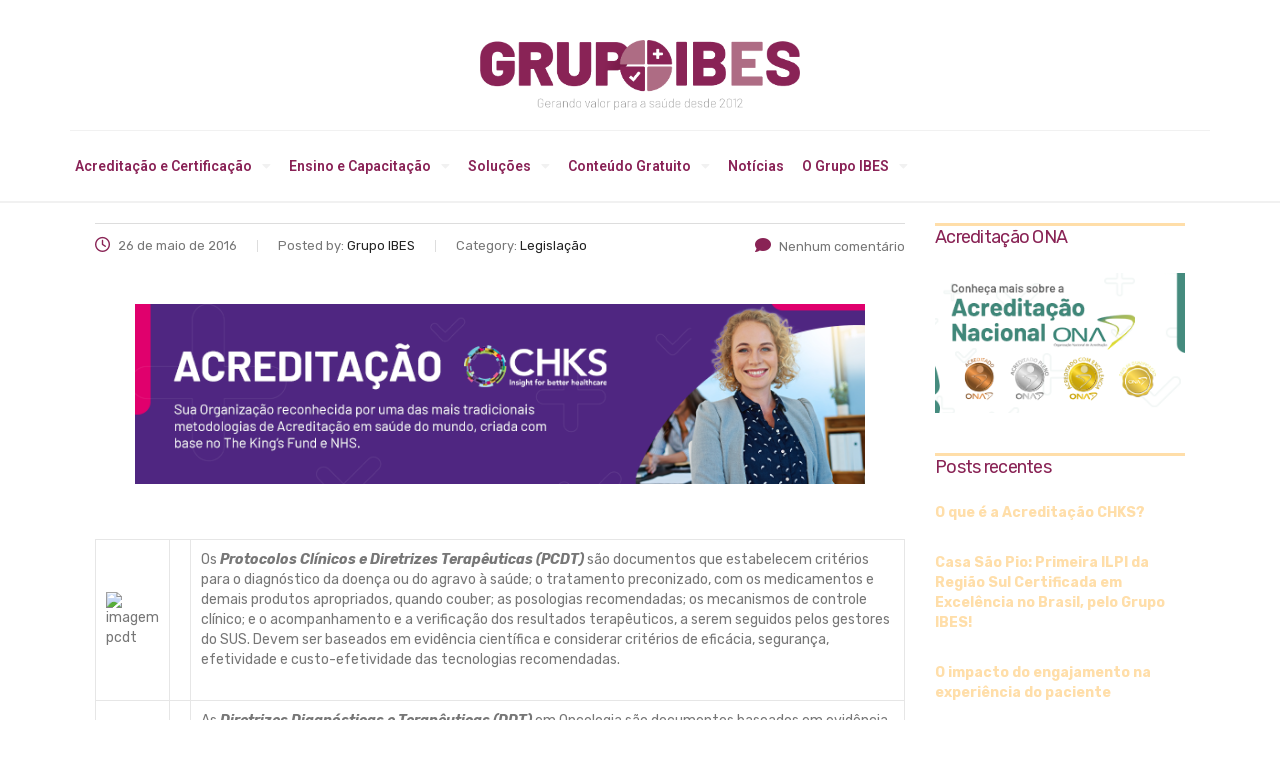

--- FILE ---
content_type: text/html; charset=UTF-8
request_url: https://www.ibes.med.br/protocolos-clinicos-e-diretrizes-terapeuticas-do-sus-acesse-todos-aqui/
body_size: 30801
content:
<!DOCTYPE html>
<html lang="pt-BR">
<head>
	<meta charset="UTF-8">
	<meta name="viewport" content="width=device-width, initial-scale=1.0, viewport-fit=cover" />		<script type="text/javascript">
/* <![CDATA[ */
window.JetpackScriptData = {"site":{"icon":"https://i0.wp.com/www.ibes.med.br/wp-content/uploads/cropped-simbolo_grupoibes_512x512-1.png?w=64\u0026ssl=1","title":"Grupo IBES","host":"unknown","is_wpcom_platform":false}};
/* ]]> */
</script>
<meta name='robots' content='index, follow, max-image-preview:large, max-snippet:-1, max-video-preview:-1' />
	<style>img:is([sizes="auto" i], [sizes^="auto," i]) { contain-intrinsic-size: 3000px 1500px }</style>
	
	<!-- This site is optimized with the Yoast SEO plugin v25.5 - https://yoast.com/wordpress/plugins/seo/ -->
	<title>Protocolos Clínicos e Diretrizes Terapêuticas do SUS: acesse todos aqui - Grupo IBES</title>
	<link rel="canonical" href="https://www.ibes.med.br/protocolos-clinicos-e-diretrizes-terapeuticas-do-sus-acesse-todos-aqui/" />
	<meta property="og:locale" content="pt_BR" />
	<meta property="og:type" content="article" />
	<meta property="og:title" content="Protocolos Clínicos e Diretrizes Terapêuticas do SUS: acesse todos aqui - Grupo IBES" />
	<meta property="og:description" content="&nbsp; Os Protocolos Clínicos e Diretrizes Terapêuticas (PCDT) são documentos que estabelecem critérios para o diagnóstico da doença ou do agravo à saúde; o tratamento preconizado, com os medicamentos e demais produtos apropriados, quando couber; as posologias recomendadas; os mecanismos de controle clínico; e o acompanhamento e a verificação dos resultados terapêuticos, a serem seguidos" />
	<meta property="og:url" content="https://www.ibes.med.br/protocolos-clinicos-e-diretrizes-terapeuticas-do-sus-acesse-todos-aqui/" />
	<meta property="og:site_name" content="Grupo IBES" />
	<meta property="article:publisher" content="https://www.facebook.com/grupoibes/" />
	<meta property="article:published_time" content="2016-05-26T20:50:26+00:00" />
	<meta name="author" content="Grupo IBES" />
	<meta name="twitter:card" content="summary_large_image" />
	<meta name="twitter:label1" content="Escrito por" />
	<meta name="twitter:data1" content="Grupo IBES" />
	<meta name="twitter:label2" content="Est. tempo de leitura" />
	<meta name="twitter:data2" content="2 minutos" />
	<script type="application/ld+json" class="yoast-schema-graph">{"@context":"https://schema.org","@graph":[{"@type":"Article","@id":"https://www.ibes.med.br/protocolos-clinicos-e-diretrizes-terapeuticas-do-sus-acesse-todos-aqui/#article","isPartOf":{"@id":"https://www.ibes.med.br/protocolos-clinicos-e-diretrizes-terapeuticas-do-sus-acesse-todos-aqui/"},"author":{"name":"Grupo IBES","@id":"https://www.ibes.med.br/#/schema/person/b199c9a4e38b9323041b61becd0de585"},"headline":"Protocolos Clínicos e Diretrizes Terapêuticas do SUS: acesse todos aqui","datePublished":"2016-05-26T20:50:26+00:00","mainEntityOfPage":{"@id":"https://www.ibes.med.br/protocolos-clinicos-e-diretrizes-terapeuticas-do-sus-acesse-todos-aqui/"},"wordCount":345,"publisher":{"@id":"https://www.ibes.med.br/#organization"},"image":{"@id":"https://www.ibes.med.br/protocolos-clinicos-e-diretrizes-terapeuticas-do-sus-acesse-todos-aqui/#primaryimage"},"thumbnailUrl":"","keywords":["CONITEC","DIRETRIZES TERAPÊUTICAS","Protocolos clínicos","SUS"],"articleSection":["Legislação"],"inLanguage":"pt-BR"},{"@type":"WebPage","@id":"https://www.ibes.med.br/protocolos-clinicos-e-diretrizes-terapeuticas-do-sus-acesse-todos-aqui/","url":"https://www.ibes.med.br/protocolos-clinicos-e-diretrizes-terapeuticas-do-sus-acesse-todos-aqui/","name":"Protocolos Clínicos e Diretrizes Terapêuticas do SUS: acesse todos aqui - Grupo IBES","isPartOf":{"@id":"https://www.ibes.med.br/#website"},"primaryImageOfPage":{"@id":"https://www.ibes.med.br/protocolos-clinicos-e-diretrizes-terapeuticas-do-sus-acesse-todos-aqui/#primaryimage"},"image":{"@id":"https://www.ibes.med.br/protocolos-clinicos-e-diretrizes-terapeuticas-do-sus-acesse-todos-aqui/#primaryimage"},"thumbnailUrl":"","datePublished":"2016-05-26T20:50:26+00:00","breadcrumb":{"@id":"https://www.ibes.med.br/protocolos-clinicos-e-diretrizes-terapeuticas-do-sus-acesse-todos-aqui/#breadcrumb"},"inLanguage":"pt-BR","potentialAction":[{"@type":"ReadAction","target":["https://www.ibes.med.br/protocolos-clinicos-e-diretrizes-terapeuticas-do-sus-acesse-todos-aqui/"]}]},{"@type":"ImageObject","inLanguage":"pt-BR","@id":"https://www.ibes.med.br/protocolos-clinicos-e-diretrizes-terapeuticas-do-sus-acesse-todos-aqui/#primaryimage","url":"","contentUrl":""},{"@type":"BreadcrumbList","@id":"https://www.ibes.med.br/protocolos-clinicos-e-diretrizes-terapeuticas-do-sus-acesse-todos-aqui/#breadcrumb","itemListElement":[{"@type":"ListItem","position":1,"name":"Início","item":"https://www.ibes.med.br/"},{"@type":"ListItem","position":2,"name":"Notícias","item":"https://www.ibes.med.br/noticias/"},{"@type":"ListItem","position":3,"name":"Protocolos Clínicos e Diretrizes Terapêuticas do SUS: acesse todos aqui"}]},{"@type":"WebSite","@id":"https://www.ibes.med.br/#website","url":"https://www.ibes.med.br/","name":"Grupo IBES","description":"Grupo IBES","publisher":{"@id":"https://www.ibes.med.br/#organization"},"potentialAction":[{"@type":"SearchAction","target":{"@type":"EntryPoint","urlTemplate":"https://www.ibes.med.br/?s={search_term_string}"},"query-input":{"@type":"PropertyValueSpecification","valueRequired":true,"valueName":"search_term_string"}}],"inLanguage":"pt-BR"},{"@type":"Organization","@id":"https://www.ibes.med.br/#organization","name":"Grupo IBES","url":"https://www.ibes.med.br/","logo":{"@type":"ImageObject","inLanguage":"pt-BR","@id":"https://www.ibes.med.br/#/schema/logo/image/","url":"https://www.ibes.med.br/wp-content/uploads/2021/02/logogrupoibes.png","contentUrl":"https://www.ibes.med.br/wp-content/uploads/2021/02/logogrupoibes.png","width":961,"height":211,"caption":"Grupo IBES"},"image":{"@id":"https://www.ibes.med.br/#/schema/logo/image/"},"sameAs":["https://www.facebook.com/grupoibes/","https://www.instagram.com/grupoibes/","https://www.linkedin.com/company/grupoibes/","https://www.youtube.com/channel/UC-PRW3fhcIuR0muNxGqqLfw"]},{"@type":"Person","@id":"https://www.ibes.med.br/#/schema/person/b199c9a4e38b9323041b61becd0de585","name":"Grupo IBES","image":{"@type":"ImageObject","inLanguage":"pt-BR","@id":"https://www.ibes.med.br/#/schema/person/image/","url":"https://secure.gravatar.com/avatar/11017d61d932245270aef8985993b89eb4fac918ef428a587de612f866b3915b?s=96&d=mm&r=g","contentUrl":"https://secure.gravatar.com/avatar/11017d61d932245270aef8985993b89eb4fac918ef428a587de612f866b3915b?s=96&d=mm&r=g","caption":"Grupo IBES"},"url":"https://www.ibes.med.br/author/comunica/"}]}</script>
	<!-- / Yoast SEO plugin. -->


<link rel='dns-prefetch' href='//static.addtoany.com' />
<link rel='dns-prefetch' href='//stats.wp.com' />
<link rel='dns-prefetch' href='//fonts.googleapis.com' />
<link rel='dns-prefetch' href='//use.fontawesome.com' />
<link rel="alternate" type="application/rss+xml" title="Feed para Grupo IBES &raquo;" href="https://www.ibes.med.br/feed/" />
<link rel="alternate" type="application/rss+xml" title="Feed de comentários para Grupo IBES &raquo;" href="https://www.ibes.med.br/comments/feed/" />
<link rel="alternate" type="application/rss+xml" title="Feed de comentários para Grupo IBES &raquo; Protocolos Clínicos e Diretrizes Terapêuticas do SUS: acesse todos aqui" href="https://www.ibes.med.br/protocolos-clinicos-e-diretrizes-terapeuticas-do-sus-acesse-todos-aqui/feed/" />
<script type="text/javascript">
/* <![CDATA[ */
window._wpemojiSettings = {"baseUrl":"https:\/\/s.w.org\/images\/core\/emoji\/16.0.1\/72x72\/","ext":".png","svgUrl":"https:\/\/s.w.org\/images\/core\/emoji\/16.0.1\/svg\/","svgExt":".svg","source":{"concatemoji":"https:\/\/www.ibes.med.br\/wp-includes\/js\/wp-emoji-release.min.js?ver=6.8.3"}};
/*! This file is auto-generated */
!function(s,n){var o,i,e;function c(e){try{var t={supportTests:e,timestamp:(new Date).valueOf()};sessionStorage.setItem(o,JSON.stringify(t))}catch(e){}}function p(e,t,n){e.clearRect(0,0,e.canvas.width,e.canvas.height),e.fillText(t,0,0);var t=new Uint32Array(e.getImageData(0,0,e.canvas.width,e.canvas.height).data),a=(e.clearRect(0,0,e.canvas.width,e.canvas.height),e.fillText(n,0,0),new Uint32Array(e.getImageData(0,0,e.canvas.width,e.canvas.height).data));return t.every(function(e,t){return e===a[t]})}function u(e,t){e.clearRect(0,0,e.canvas.width,e.canvas.height),e.fillText(t,0,0);for(var n=e.getImageData(16,16,1,1),a=0;a<n.data.length;a++)if(0!==n.data[a])return!1;return!0}function f(e,t,n,a){switch(t){case"flag":return n(e,"\ud83c\udff3\ufe0f\u200d\u26a7\ufe0f","\ud83c\udff3\ufe0f\u200b\u26a7\ufe0f")?!1:!n(e,"\ud83c\udde8\ud83c\uddf6","\ud83c\udde8\u200b\ud83c\uddf6")&&!n(e,"\ud83c\udff4\udb40\udc67\udb40\udc62\udb40\udc65\udb40\udc6e\udb40\udc67\udb40\udc7f","\ud83c\udff4\u200b\udb40\udc67\u200b\udb40\udc62\u200b\udb40\udc65\u200b\udb40\udc6e\u200b\udb40\udc67\u200b\udb40\udc7f");case"emoji":return!a(e,"\ud83e\udedf")}return!1}function g(e,t,n,a){var r="undefined"!=typeof WorkerGlobalScope&&self instanceof WorkerGlobalScope?new OffscreenCanvas(300,150):s.createElement("canvas"),o=r.getContext("2d",{willReadFrequently:!0}),i=(o.textBaseline="top",o.font="600 32px Arial",{});return e.forEach(function(e){i[e]=t(o,e,n,a)}),i}function t(e){var t=s.createElement("script");t.src=e,t.defer=!0,s.head.appendChild(t)}"undefined"!=typeof Promise&&(o="wpEmojiSettingsSupports",i=["flag","emoji"],n.supports={everything:!0,everythingExceptFlag:!0},e=new Promise(function(e){s.addEventListener("DOMContentLoaded",e,{once:!0})}),new Promise(function(t){var n=function(){try{var e=JSON.parse(sessionStorage.getItem(o));if("object"==typeof e&&"number"==typeof e.timestamp&&(new Date).valueOf()<e.timestamp+604800&&"object"==typeof e.supportTests)return e.supportTests}catch(e){}return null}();if(!n){if("undefined"!=typeof Worker&&"undefined"!=typeof OffscreenCanvas&&"undefined"!=typeof URL&&URL.createObjectURL&&"undefined"!=typeof Blob)try{var e="postMessage("+g.toString()+"("+[JSON.stringify(i),f.toString(),p.toString(),u.toString()].join(",")+"));",a=new Blob([e],{type:"text/javascript"}),r=new Worker(URL.createObjectURL(a),{name:"wpTestEmojiSupports"});return void(r.onmessage=function(e){c(n=e.data),r.terminate(),t(n)})}catch(e){}c(n=g(i,f,p,u))}t(n)}).then(function(e){for(var t in e)n.supports[t]=e[t],n.supports.everything=n.supports.everything&&n.supports[t],"flag"!==t&&(n.supports.everythingExceptFlag=n.supports.everythingExceptFlag&&n.supports[t]);n.supports.everythingExceptFlag=n.supports.everythingExceptFlag&&!n.supports.flag,n.DOMReady=!1,n.readyCallback=function(){n.DOMReady=!0}}).then(function(){return e}).then(function(){var e;n.supports.everything||(n.readyCallback(),(e=n.source||{}).concatemoji?t(e.concatemoji):e.wpemoji&&e.twemoji&&(t(e.twemoji),t(e.wpemoji)))}))}((window,document),window._wpemojiSettings);
/* ]]> */
</script>

<style id='wp-emoji-styles-inline-css' type='text/css'>

	img.wp-smiley, img.emoji {
		display: inline !important;
		border: none !important;
		box-shadow: none !important;
		height: 1em !important;
		width: 1em !important;
		margin: 0 0.07em !important;
		vertical-align: -0.1em !important;
		background: none !important;
		padding: 0 !important;
	}
</style>
<link rel='stylesheet' id='wp-block-library-css' href='https://www.ibes.med.br/wp-includes/css/dist/block-library/style.min.css?ver=6.8.3' type='text/css' media='all' />
<style id='classic-theme-styles-inline-css' type='text/css'>
/*! This file is auto-generated */
.wp-block-button__link{color:#fff;background-color:#32373c;border-radius:9999px;box-shadow:none;text-decoration:none;padding:calc(.667em + 2px) calc(1.333em + 2px);font-size:1.125em}.wp-block-file__button{background:#32373c;color:#fff;text-decoration:none}
</style>
<link rel='stylesheet' id='activecampaign-form-block-css' href='https://www.ibes.med.br/wp-content/plugins/activecampaign-subscription-forms/activecampaign-form-block/build/style-index.css?ver=1753199778' type='text/css' media='all' />
<link rel='stylesheet' id='mediaelement-css' href='https://www.ibes.med.br/wp-includes/js/mediaelement/mediaelementplayer-legacy.min.css?ver=4.2.17' type='text/css' media='all' />
<link rel='stylesheet' id='wp-mediaelement-css' href='https://www.ibes.med.br/wp-includes/js/mediaelement/wp-mediaelement.min.css?ver=6.8.3' type='text/css' media='all' />
<style id='jetpack-sharing-buttons-style-inline-css' type='text/css'>
.jetpack-sharing-buttons__services-list{display:flex;flex-direction:row;flex-wrap:wrap;gap:0;list-style-type:none;margin:5px;padding:0}.jetpack-sharing-buttons__services-list.has-small-icon-size{font-size:12px}.jetpack-sharing-buttons__services-list.has-normal-icon-size{font-size:16px}.jetpack-sharing-buttons__services-list.has-large-icon-size{font-size:24px}.jetpack-sharing-buttons__services-list.has-huge-icon-size{font-size:36px}@media print{.jetpack-sharing-buttons__services-list{display:none!important}}.editor-styles-wrapper .wp-block-jetpack-sharing-buttons{gap:0;padding-inline-start:0}ul.jetpack-sharing-buttons__services-list.has-background{padding:1.25em 2.375em}
</style>
<style id='global-styles-inline-css' type='text/css'>
:root{--wp--preset--aspect-ratio--square: 1;--wp--preset--aspect-ratio--4-3: 4/3;--wp--preset--aspect-ratio--3-4: 3/4;--wp--preset--aspect-ratio--3-2: 3/2;--wp--preset--aspect-ratio--2-3: 2/3;--wp--preset--aspect-ratio--16-9: 16/9;--wp--preset--aspect-ratio--9-16: 9/16;--wp--preset--color--black: #000000;--wp--preset--color--cyan-bluish-gray: #abb8c3;--wp--preset--color--white: #ffffff;--wp--preset--color--pale-pink: #f78da7;--wp--preset--color--vivid-red: #cf2e2e;--wp--preset--color--luminous-vivid-orange: #ff6900;--wp--preset--color--luminous-vivid-amber: #fcb900;--wp--preset--color--light-green-cyan: #7bdcb5;--wp--preset--color--vivid-green-cyan: #00d084;--wp--preset--color--pale-cyan-blue: #8ed1fc;--wp--preset--color--vivid-cyan-blue: #0693e3;--wp--preset--color--vivid-purple: #9b51e0;--wp--preset--gradient--vivid-cyan-blue-to-vivid-purple: linear-gradient(135deg,rgba(6,147,227,1) 0%,rgb(155,81,224) 100%);--wp--preset--gradient--light-green-cyan-to-vivid-green-cyan: linear-gradient(135deg,rgb(122,220,180) 0%,rgb(0,208,130) 100%);--wp--preset--gradient--luminous-vivid-amber-to-luminous-vivid-orange: linear-gradient(135deg,rgba(252,185,0,1) 0%,rgba(255,105,0,1) 100%);--wp--preset--gradient--luminous-vivid-orange-to-vivid-red: linear-gradient(135deg,rgba(255,105,0,1) 0%,rgb(207,46,46) 100%);--wp--preset--gradient--very-light-gray-to-cyan-bluish-gray: linear-gradient(135deg,rgb(238,238,238) 0%,rgb(169,184,195) 100%);--wp--preset--gradient--cool-to-warm-spectrum: linear-gradient(135deg,rgb(74,234,220) 0%,rgb(151,120,209) 20%,rgb(207,42,186) 40%,rgb(238,44,130) 60%,rgb(251,105,98) 80%,rgb(254,248,76) 100%);--wp--preset--gradient--blush-light-purple: linear-gradient(135deg,rgb(255,206,236) 0%,rgb(152,150,240) 100%);--wp--preset--gradient--blush-bordeaux: linear-gradient(135deg,rgb(254,205,165) 0%,rgb(254,45,45) 50%,rgb(107,0,62) 100%);--wp--preset--gradient--luminous-dusk: linear-gradient(135deg,rgb(255,203,112) 0%,rgb(199,81,192) 50%,rgb(65,88,208) 100%);--wp--preset--gradient--pale-ocean: linear-gradient(135deg,rgb(255,245,203) 0%,rgb(182,227,212) 50%,rgb(51,167,181) 100%);--wp--preset--gradient--electric-grass: linear-gradient(135deg,rgb(202,248,128) 0%,rgb(113,206,126) 100%);--wp--preset--gradient--midnight: linear-gradient(135deg,rgb(2,3,129) 0%,rgb(40,116,252) 100%);--wp--preset--font-size--small: 13px;--wp--preset--font-size--medium: 20px;--wp--preset--font-size--large: 36px;--wp--preset--font-size--x-large: 42px;--wp--preset--spacing--20: 0.44rem;--wp--preset--spacing--30: 0.67rem;--wp--preset--spacing--40: 1rem;--wp--preset--spacing--50: 1.5rem;--wp--preset--spacing--60: 2.25rem;--wp--preset--spacing--70: 3.38rem;--wp--preset--spacing--80: 5.06rem;--wp--preset--shadow--natural: 6px 6px 9px rgba(0, 0, 0, 0.2);--wp--preset--shadow--deep: 12px 12px 50px rgba(0, 0, 0, 0.4);--wp--preset--shadow--sharp: 6px 6px 0px rgba(0, 0, 0, 0.2);--wp--preset--shadow--outlined: 6px 6px 0px -3px rgba(255, 255, 255, 1), 6px 6px rgba(0, 0, 0, 1);--wp--preset--shadow--crisp: 6px 6px 0px rgba(0, 0, 0, 1);}:where(.is-layout-flex){gap: 0.5em;}:where(.is-layout-grid){gap: 0.5em;}body .is-layout-flex{display: flex;}.is-layout-flex{flex-wrap: wrap;align-items: center;}.is-layout-flex > :is(*, div){margin: 0;}body .is-layout-grid{display: grid;}.is-layout-grid > :is(*, div){margin: 0;}:where(.wp-block-columns.is-layout-flex){gap: 2em;}:where(.wp-block-columns.is-layout-grid){gap: 2em;}:where(.wp-block-post-template.is-layout-flex){gap: 1.25em;}:where(.wp-block-post-template.is-layout-grid){gap: 1.25em;}.has-black-color{color: var(--wp--preset--color--black) !important;}.has-cyan-bluish-gray-color{color: var(--wp--preset--color--cyan-bluish-gray) !important;}.has-white-color{color: var(--wp--preset--color--white) !important;}.has-pale-pink-color{color: var(--wp--preset--color--pale-pink) !important;}.has-vivid-red-color{color: var(--wp--preset--color--vivid-red) !important;}.has-luminous-vivid-orange-color{color: var(--wp--preset--color--luminous-vivid-orange) !important;}.has-luminous-vivid-amber-color{color: var(--wp--preset--color--luminous-vivid-amber) !important;}.has-light-green-cyan-color{color: var(--wp--preset--color--light-green-cyan) !important;}.has-vivid-green-cyan-color{color: var(--wp--preset--color--vivid-green-cyan) !important;}.has-pale-cyan-blue-color{color: var(--wp--preset--color--pale-cyan-blue) !important;}.has-vivid-cyan-blue-color{color: var(--wp--preset--color--vivid-cyan-blue) !important;}.has-vivid-purple-color{color: var(--wp--preset--color--vivid-purple) !important;}.has-black-background-color{background-color: var(--wp--preset--color--black) !important;}.has-cyan-bluish-gray-background-color{background-color: var(--wp--preset--color--cyan-bluish-gray) !important;}.has-white-background-color{background-color: var(--wp--preset--color--white) !important;}.has-pale-pink-background-color{background-color: var(--wp--preset--color--pale-pink) !important;}.has-vivid-red-background-color{background-color: var(--wp--preset--color--vivid-red) !important;}.has-luminous-vivid-orange-background-color{background-color: var(--wp--preset--color--luminous-vivid-orange) !important;}.has-luminous-vivid-amber-background-color{background-color: var(--wp--preset--color--luminous-vivid-amber) !important;}.has-light-green-cyan-background-color{background-color: var(--wp--preset--color--light-green-cyan) !important;}.has-vivid-green-cyan-background-color{background-color: var(--wp--preset--color--vivid-green-cyan) !important;}.has-pale-cyan-blue-background-color{background-color: var(--wp--preset--color--pale-cyan-blue) !important;}.has-vivid-cyan-blue-background-color{background-color: var(--wp--preset--color--vivid-cyan-blue) !important;}.has-vivid-purple-background-color{background-color: var(--wp--preset--color--vivid-purple) !important;}.has-black-border-color{border-color: var(--wp--preset--color--black) !important;}.has-cyan-bluish-gray-border-color{border-color: var(--wp--preset--color--cyan-bluish-gray) !important;}.has-white-border-color{border-color: var(--wp--preset--color--white) !important;}.has-pale-pink-border-color{border-color: var(--wp--preset--color--pale-pink) !important;}.has-vivid-red-border-color{border-color: var(--wp--preset--color--vivid-red) !important;}.has-luminous-vivid-orange-border-color{border-color: var(--wp--preset--color--luminous-vivid-orange) !important;}.has-luminous-vivid-amber-border-color{border-color: var(--wp--preset--color--luminous-vivid-amber) !important;}.has-light-green-cyan-border-color{border-color: var(--wp--preset--color--light-green-cyan) !important;}.has-vivid-green-cyan-border-color{border-color: var(--wp--preset--color--vivid-green-cyan) !important;}.has-pale-cyan-blue-border-color{border-color: var(--wp--preset--color--pale-cyan-blue) !important;}.has-vivid-cyan-blue-border-color{border-color: var(--wp--preset--color--vivid-cyan-blue) !important;}.has-vivid-purple-border-color{border-color: var(--wp--preset--color--vivid-purple) !important;}.has-vivid-cyan-blue-to-vivid-purple-gradient-background{background: var(--wp--preset--gradient--vivid-cyan-blue-to-vivid-purple) !important;}.has-light-green-cyan-to-vivid-green-cyan-gradient-background{background: var(--wp--preset--gradient--light-green-cyan-to-vivid-green-cyan) !important;}.has-luminous-vivid-amber-to-luminous-vivid-orange-gradient-background{background: var(--wp--preset--gradient--luminous-vivid-amber-to-luminous-vivid-orange) !important;}.has-luminous-vivid-orange-to-vivid-red-gradient-background{background: var(--wp--preset--gradient--luminous-vivid-orange-to-vivid-red) !important;}.has-very-light-gray-to-cyan-bluish-gray-gradient-background{background: var(--wp--preset--gradient--very-light-gray-to-cyan-bluish-gray) !important;}.has-cool-to-warm-spectrum-gradient-background{background: var(--wp--preset--gradient--cool-to-warm-spectrum) !important;}.has-blush-light-purple-gradient-background{background: var(--wp--preset--gradient--blush-light-purple) !important;}.has-blush-bordeaux-gradient-background{background: var(--wp--preset--gradient--blush-bordeaux) !important;}.has-luminous-dusk-gradient-background{background: var(--wp--preset--gradient--luminous-dusk) !important;}.has-pale-ocean-gradient-background{background: var(--wp--preset--gradient--pale-ocean) !important;}.has-electric-grass-gradient-background{background: var(--wp--preset--gradient--electric-grass) !important;}.has-midnight-gradient-background{background: var(--wp--preset--gradient--midnight) !important;}.has-small-font-size{font-size: var(--wp--preset--font-size--small) !important;}.has-medium-font-size{font-size: var(--wp--preset--font-size--medium) !important;}.has-large-font-size{font-size: var(--wp--preset--font-size--large) !important;}.has-x-large-font-size{font-size: var(--wp--preset--font-size--x-large) !important;}
:where(.wp-block-post-template.is-layout-flex){gap: 1.25em;}:where(.wp-block-post-template.is-layout-grid){gap: 1.25em;}
:where(.wp-block-columns.is-layout-flex){gap: 2em;}:where(.wp-block-columns.is-layout-grid){gap: 2em;}
:root :where(.wp-block-pullquote){font-size: 1.5em;line-height: 1.6;}
</style>
<link rel='stylesheet' id='lvca-animate-styles-css' href='https://www.ibes.med.br/wp-content/plugins/addons-for-visual-composer/assets/css/animate.css?ver=3.9.2' type='text/css' media='all' />
<link rel='stylesheet' id='lvca-frontend-styles-css' href='https://www.ibes.med.br/wp-content/plugins/addons-for-visual-composer/assets/css/lvca-frontend.css?ver=3.9.2' type='text/css' media='all' />
<link rel='stylesheet' id='lvca-icomoon-styles-css' href='https://www.ibes.med.br/wp-content/plugins/addons-for-visual-composer/assets/css/icomoon.css?ver=3.9.2' type='text/css' media='all' />
<link rel='stylesheet' id='booked-tooltipster-css' href='https://www.ibes.med.br/wp-content/plugins/booked/assets/js/tooltipster/css/tooltipster.css?ver=3.3.0' type='text/css' media='all' />
<link rel='stylesheet' id='booked-tooltipster-theme-css' href='https://www.ibes.med.br/wp-content/plugins/booked/assets/js/tooltipster/css/themes/tooltipster-light.css?ver=3.3.0' type='text/css' media='all' />
<link rel='stylesheet' id='booked-animations-css' href='https://www.ibes.med.br/wp-content/plugins/booked/assets/css/animations.css?ver=2.4.2' type='text/css' media='all' />
<link rel='stylesheet' id='booked-css-css' href='https://www.ibes.med.br/wp-content/plugins/booked/dist/booked.css?ver=2.4.2' type='text/css' media='all' />
<style id='booked-css-inline-css' type='text/css'>
#ui-datepicker-div.booked_custom_date_picker table.ui-datepicker-calendar tbody td a.ui-state-active,#ui-datepicker-div.booked_custom_date_picker table.ui-datepicker-calendar tbody td a.ui-state-active:hover,body #booked-profile-page input[type=submit].button-primary:hover,body .booked-list-view button.button:hover, body .booked-list-view input[type=submit].button-primary:hover,body div.booked-calendar input[type=submit].button-primary:hover,body .booked-modal input[type=submit].button-primary:hover,body div.booked-calendar .bc-head,body div.booked-calendar .bc-head .bc-col,body div.booked-calendar .booked-appt-list .timeslot .timeslot-people button:hover,body #booked-profile-page .booked-profile-header,body #booked-profile-page .booked-tabs li.active a,body #booked-profile-page .booked-tabs li.active a:hover,body #booked-profile-page .appt-block .google-cal-button > a:hover,#ui-datepicker-div.booked_custom_date_picker .ui-datepicker-header{ background:#c4f2d4 !important; }body #booked-profile-page input[type=submit].button-primary:hover,body div.booked-calendar input[type=submit].button-primary:hover,body .booked-list-view button.button:hover, body .booked-list-view input[type=submit].button-primary:hover,body .booked-modal input[type=submit].button-primary:hover,body div.booked-calendar .bc-head .bc-col,body div.booked-calendar .booked-appt-list .timeslot .timeslot-people button:hover,body #booked-profile-page .booked-profile-header,body #booked-profile-page .appt-block .google-cal-button > a:hover{ border-color:#c4f2d4 !important; }body div.booked-calendar .bc-row.days,body div.booked-calendar .bc-row.days .bc-col,body .booked-calendarSwitcher.calendar,body #booked-profile-page .booked-tabs,#ui-datepicker-div.booked_custom_date_picker table.ui-datepicker-calendar thead,#ui-datepicker-div.booked_custom_date_picker table.ui-datepicker-calendar thead th{ background:#039146 !important; }body div.booked-calendar .bc-row.days .bc-col,body #booked-profile-page .booked-tabs{ border-color:#039146 !important; }#ui-datepicker-div.booked_custom_date_picker table.ui-datepicker-calendar tbody td.ui-datepicker-today a,#ui-datepicker-div.booked_custom_date_picker table.ui-datepicker-calendar tbody td.ui-datepicker-today a:hover,body #booked-profile-page input[type=submit].button-primary,body div.booked-calendar input[type=submit].button-primary,body .booked-list-view button.button, body .booked-list-view input[type=submit].button-primary,body .booked-list-view button.button, body .booked-list-view input[type=submit].button-primary,body .booked-modal input[type=submit].button-primary,body div.booked-calendar .booked-appt-list .timeslot .timeslot-people button,body #booked-profile-page .booked-profile-appt-list .appt-block.approved .status-block,body #booked-profile-page .appt-block .google-cal-button > a,body .booked-modal p.booked-title-bar,body div.booked-calendar .bc-col:hover .date span,body .booked-list-view a.booked_list_date_picker_trigger.booked-dp-active,body .booked-list-view a.booked_list_date_picker_trigger.booked-dp-active:hover,.booked-ms-modal .booked-book-appt,body #booked-profile-page .booked-tabs li a .counter{ background:#56c477; }body #booked-profile-page input[type=submit].button-primary,body div.booked-calendar input[type=submit].button-primary,body .booked-list-view button.button, body .booked-list-view input[type=submit].button-primary,body .booked-list-view button.button, body .booked-list-view input[type=submit].button-primary,body .booked-modal input[type=submit].button-primary,body #booked-profile-page .appt-block .google-cal-button > a,body div.booked-calendar .booked-appt-list .timeslot .timeslot-people button,body .booked-list-view a.booked_list_date_picker_trigger.booked-dp-active,body .booked-list-view a.booked_list_date_picker_trigger.booked-dp-active:hover{ border-color:#56c477; }body .booked-modal .bm-window p i.fa,body .booked-modal .bm-window a,body .booked-appt-list .booked-public-appointment-title,body .booked-modal .bm-window p.appointment-title,.booked-ms-modal.visible:hover .booked-book-appt{ color:#56c477; }.booked-appt-list .timeslot.has-title .booked-public-appointment-title { color:inherit; }
</style>
<link rel='stylesheet' id='contact-form-7-css' href='https://www.ibes.med.br/wp-content/plugins/contact-form-7/includes/css/styles.css?ver=6.1' type='text/css' media='all' />
<link rel='stylesheet' id='tp_twitter_plugin_css-css' href='https://www.ibes.med.br/wp-content/plugins/recent-tweets-widget/tp_twitter_plugin.css?ver=1.0' type='text/css' media='screen' />
<link rel='stylesheet' id='rs-plugin-settings-css' href='https://www.ibes.med.br/wp-content/plugins/revslider/public/assets/css/settings.css?ver=5.4.8' type='text/css' media='all' />
<style id='rs-plugin-settings-inline-css' type='text/css'>
#rs-demo-id {}
</style>
<link rel='stylesheet' id='lvca-accordion-css' href='https://www.ibes.med.br/wp-content/plugins/addons-for-visual-composer/includes/addons/accordion/css/style.css?ver=3.9.2' type='text/css' media='all' />
<link rel='stylesheet' id='lvca-slick-css' href='https://www.ibes.med.br/wp-content/plugins/addons-for-visual-composer/assets/css/slick.css?ver=3.9.2' type='text/css' media='all' />
<link rel='stylesheet' id='lvca-carousel-css' href='https://www.ibes.med.br/wp-content/plugins/addons-for-visual-composer/includes/addons/carousel/css/style.css?ver=3.9.2' type='text/css' media='all' />
<link rel='stylesheet' id='lvca-clients-css' href='https://www.ibes.med.br/wp-content/plugins/addons-for-visual-composer/includes/addons/clients/css/style.css?ver=3.9.2' type='text/css' media='all' />
<link rel='stylesheet' id='lvca-heading-css' href='https://www.ibes.med.br/wp-content/plugins/addons-for-visual-composer/includes/addons/heading/css/style.css?ver=3.9.2' type='text/css' media='all' />
<link rel='stylesheet' id='lvca-odometers-css' href='https://www.ibes.med.br/wp-content/plugins/addons-for-visual-composer/includes/addons/odometers/css/style.css?ver=3.9.2' type='text/css' media='all' />
<link rel='stylesheet' id='lvca-piecharts-css' href='https://www.ibes.med.br/wp-content/plugins/addons-for-visual-composer/includes/addons/piecharts/css/style.css?ver=3.9.2' type='text/css' media='all' />
<link rel='stylesheet' id='lvca-posts-carousel-css' href='https://www.ibes.med.br/wp-content/plugins/addons-for-visual-composer/includes/addons/posts-carousel/css/style.css?ver=3.9.2' type='text/css' media='all' />
<link rel='stylesheet' id='lvca-pricing-table-css' href='https://www.ibes.med.br/wp-content/plugins/addons-for-visual-composer/includes/addons/pricing-table/css/style.css?ver=3.9.2' type='text/css' media='all' />
<link rel='stylesheet' id='lvca-services-css' href='https://www.ibes.med.br/wp-content/plugins/addons-for-visual-composer/includes/addons/services/css/style.css?ver=3.9.2' type='text/css' media='all' />
<link rel='stylesheet' id='lvca-stats-bar-css' href='https://www.ibes.med.br/wp-content/plugins/addons-for-visual-composer/includes/addons/stats-bar/css/style.css?ver=3.9.2' type='text/css' media='all' />
<link rel='stylesheet' id='lvca-tabs-css' href='https://www.ibes.med.br/wp-content/plugins/addons-for-visual-composer/includes/addons/tabs/css/style.css?ver=3.9.2' type='text/css' media='all' />
<link rel='stylesheet' id='lvca-team-members-css' href='https://www.ibes.med.br/wp-content/plugins/addons-for-visual-composer/includes/addons/team/css/style.css?ver=3.9.2' type='text/css' media='all' />
<link rel='stylesheet' id='lvca-testimonials-css' href='https://www.ibes.med.br/wp-content/plugins/addons-for-visual-composer/includes/addons/testimonials/css/style.css?ver=3.9.2' type='text/css' media='all' />
<link rel='stylesheet' id='lvca-flexslider-css' href='https://www.ibes.med.br/wp-content/plugins/addons-for-visual-composer/assets/css/flexslider.css?ver=3.9.2' type='text/css' media='all' />
<link rel='stylesheet' id='lvca-testimonials-slider-css' href='https://www.ibes.med.br/wp-content/plugins/addons-for-visual-composer/includes/addons/testimonials-slider/css/style.css?ver=3.9.2' type='text/css' media='all' />
<link rel='stylesheet' id='lvca-portfolio-css' href='https://www.ibes.med.br/wp-content/plugins/addons-for-visual-composer/includes/addons/portfolio/css/style.css?ver=3.9.2' type='text/css' media='all' />
<link rel='stylesheet' id='bootstrap-css' href='https://www.ibes.med.br/wp-content/themes/consulting/assets/css/bootstrap.min.css?ver=4.5' type='text/css' media='all' />
<link rel='stylesheet' id='font-awesome-css' href='https://www.ibes.med.br/wp-content/themes/consulting/assets/css/font-awesome.min.css?ver=4.5' type='text/css' media='all' />
<link rel='stylesheet' id='consulting-style-css' href='https://www.ibes.med.br/wp-content/themes/consulting/style.css?ver=4.5' type='text/css' media='all' />
<link rel='stylesheet' id='consulting-layout-css' href='https://www.ibes.med.br/wp-content/themes/consulting/assets/css/layout_1/main.css?ver=4.5' type='text/css' media='all' />
<style id='consulting-layout-inline-css' type='text/css'>
.page_title{ }.mtc, .mtc_h:hover{
					color: #002e5b!important
				}.stc, .stc_h:hover{
					color: #6c98e1!important
				}.ttc, .ttc_h:hover{
					color: #fde428!important
				}.mbc, .mbc_h:hover, .stm-search .stm_widget_search button{
					background-color: #002e5b!important
				}.sbc, .sbc_h:hover{
					background-color: #6c98e1!important
				}.tbc, .tbc_h:hover{
					background-color: #fde428!important
				}.mbdc, .mbdc_h:hover{
					border-color: #002e5b!important
				}.sbdc, .sbdc_h:hover{
					border-color: #6c98e1!important
				}.tbdc, .tbdc_h:hover{
					border-color: #fde428!important
				}/* Site */ .content-area { max-width: 1120px; margin: 0 auto; } .row { max-width: 1160px !important; width: 100% !important; margin: 20px auto; } /* Header */ .logo a img { height: auto !important; } /* Ajustes */ h1:after, .h1:after, h2:after, .h2:after, h3:after, .h3:after, h4:after, .h4:after, h5:after, .h5:after, h6:after, .h6:after { display:none; } span { color: unset; } .page_title { padding: 24px 0 0px !important; background-color: #ffffff !important; margin: 0 !important; } /* Ajustes no menu */ .top_nav .main_menu_nav > ul > li ul li:after, .top_nav .top_nav_wrapper > ul > li ul li:after, .top_nav .main_menu_nav > ul > li ul li:before, .top_nav .top_nav_wrapper > ul > li ul li:before { bottom: 0 !important; height: 0 !important; background: #ffffff !important; } .top_nav .top_nav_wrapper > ul > li ul ul, .top_nav .main_menu_nav > ul > li ul ul { background: #fff !important; } .top_nav .top_nav_wrapper > ul > li ul li:hover > a { color: #fff !important; } .top_nav .top_nav_wrapper > ul > li ul ul li a, .top_nav .main_menu_nav > ul > li ul ul li a { color: #333333 !important; } .top_nav .main_menu_nav > ul > li ul li:hover a { color: #333333 !important; } .post_details_wr .stm_post_info { border-top: 1px solid #ddd; padding: 13px 0 0; margin: 0 0 10px; } .logosclientsandpartners { background-size: contain; background-image: url("http://www.ibes.med.br/wp-content/uploads/2020/04/clienteseparceiros.png"); background-repeat: no-repeat; width: 100%; height: 180px; } .reconhecimentos { background-size: contain; background-image: url("http://www.ibes.med.br/wp-content/uploads/2020/04/acreditacoesereconhecimentos.png"); background-repeat: no-repeat; width: 100%; height: 70px; } @media screen and (max-width: 1200px) { .logosclientsandpartners { height: 155px; } } @media screen and (max-width: 992px) { .logosclientsandpartners { height: 120px; } } .extrapaddingincompany { padding-left: 60px; padding-right: 60px; } @media screen and (max-width: 600px) { .extrapaddingincompany { padding-left: 0px; padding-right: 0px; } .logo a img { max-width: 280px; } .form-leadlovers-pers { width: 170px !important; } .stm_news .news_list li .image img { width: 100%; } .logosclientsandpartners { background-image: url("http://www.ibes.med.br/wp-content/uploads/2020/04/clienteseparceiros-mobile.png"); background-position: center; height: 30em; } .reconhecimentos { background-image: url("http://www.ibes.med.br/wp-content/uploads/2020/04/acreditacoesereconhecimentos-mobile.png"); background-position: center; height: 17em; } } .mobile_header .top_nav_mobile .main_menu_nav>li>a { font-weight: 500 !important; } #menu-principal-1.main_menu_nav ul li a { font-size: 12px; line-height: 24px; } .stm_works_wr.grid_with_filter.style_1 .stm_works .item .info { min-height: 150px; } .btn-back-azul-pers { display: inline-block; margin-bottom: 0; font-weight: normal; text-align: center; vertical-align: middle; cursor: pointer; background-image: none; white-space: nowrap; padding: 15px 25px 15px; font-size: 13px; border: 0px; line-height: 1.42857143; border-radius: 5px; user-select: none; float: left; height: 49px; transition-duration: 0.4s; color: #fff; background-color: #1c4a75; } .btn-back-azul-pers:hover { color: #0e375d; background-color: #fff; -webkit-box-shadow: 5px 5px 10px 0px rgba(0,0,0,0.23); -moz-box-shadow: 5px 5px 10px 0px rgba(0,0,0,0.23); box-shadow: 5px 5px 10px 0px rgba(0,0,0,0.23); text-decoration: none; } .btn-back-magenta-pers { display: inline-block; margin-bottom: 0; font-weight: normal; text-align: center; vertical-align: middle; cursor: pointer; background-image: none; white-space: nowrap; padding: 15px 25px 15px; font-size: 13px; border: 0px; line-height: 1.42857143; border-radius: 5px; user-select: none; float: left; height: 49px; transition-duration: 0.4s; color: #fff; background-color: #a0366b; } .btn-back-magenta-pers:hover { color: #882255; background-color: #fff; -webkit-box-shadow: 5px 5px 10px 0px rgba(0,0,0,0.23); -moz-box-shadow: 5px 5px 10px 0px rgba(0,0,0,0.23); box-shadow: 5px 5px 10px 0px rgba(0,0,0,0.23); text-decoration: none; } .btn-back-branco2-pers { display: inline-block; margin-bottom: 0; font-weight: normal; text-align: center; vertical-align: middle; cursor: pointer; background-image: none; white-space: nowrap; padding: 15px 25px 15px; font-size: 13px; border: 0px; line-height: 1.42857143; border-radius: 5px; user-select: none; height: 49px; transition-duration: 0.4s; color: #fff; background-color: #0e375d; text-decoration: none; } .btn-back-branco2-pers:hover { color: #ffff; background-color: #17436c; -webkit-box-shadow: 5px 5px 10px 0px rgba(0,0,0,0.23); -moz-box-shadow: 5px 5px 10px 0px rgba(0,0,0,0.23); box-shadow: 5px 5px 10px 0px rgba(0,0,0,0.23); text-decoration: none; } .btn-back-branco2-pers:active { color: #ffff; background-color: #17436c; -webkit-box-shadow: 5px 5px 10px 0px rgba(0,0,0,0.23); -moz-box-shadow: 5px 5px 10px 0px rgba(0,0,0,0.23); box-shadow: 5px 5px 10px 0px rgba(0,0,0,0.23); text-decoration: none; } .btn-back-branco2-pers:visited { color: #ffff; background-color: #17436c; -webkit-box-shadow: 5px 5px 10px 0px rgba(0,0,0,0.23); -moz-box-shadow: 5px 5px 10px 0px rgba(0,0,0,0.23); box-shadow: 5px 5px 10px 0px rgba(0,0,0,0.23); text-decoration: none; } .btn-back-branco-pers { display: inline-block; margin-bottom: 0; font-weight: normal; text-align: center; vertical-align: middle; cursor: pointer; background-image: none; white-space: nowrap; padding: 15px 25px 15px; font-size: 13px; border: 0px; line-height: 1.42857143; border-radius: 5px; user-select: none; height: 49px; transition-duration: 0.4s; color: #fff; background-color: #882255; text-decoration: none; } .btn-back-branco-pers:hover { color: #ffff; background-color: #9a3266; -webkit-box-shadow: 5px 5px 10px 0px rgba(0,0,0,0.23); -moz-box-shadow: 5px 5px 10px 0px rgba(0,0,0,0.23); box-shadow: 5px 5px 10px 0px rgba(0,0,0,0.23); text-decoration: none; } .btn-back-branco-pers:visited { color: #ffff; background-color: #9a3266; -webkit-box-shadow: 5px 5px 10px 0px rgba(0,0,0,0.23); -moz-box-shadow: 5px 5px 10px 0px rgba(0,0,0,0.23); box-shadow: 5px 5px 10px 0px rgba(0,0,0,0.23); text-decoration: none; } .btn-back-branco-pers:active { color: #ffff; background-color: #9a3266; -webkit-box-shadow: 5px 5px 10px 0px rgba(0,0,0,0.23); -moz-box-shadow: 5px 5px 10px 0px rgba(0,0,0,0.23); box-shadow: 5px 5px 10px 0px rgba(0,0,0,0.23); text-decoration: none; } .stm_works_wr.grid_with_filter.style_1 .stm_works .item .info .title { font-family: "Rubik"; font-weight: 500; } .stm_news .news_list li h5:before { display: none !important; } .text-align-center-for-forms { text-align: center; } .btn-form-leadlovers-pers { display: inline-block; margin-bottom: 0; font-weight: normal; text-align: center; vertical-align: middle; cursor: pointer; background-image: none; white-space: nowrap; padding: 15px 25px 15px; font-size: 13px; border: 0px; line-height: 1.42857143; border-radius: 0px 5px 5px 0px; user-select: none; float: left; height: 49px; transition-duration: 0.4s; color: #fff; background-color: #882255; } .btn-form-leadlovers-pers:hover { color: #ffff; background-color: #9a3266; -webkit-box-shadow: 5px 5px 10px 0px rgba(0,0,0,0.23); -moz-box-shadow: 5px 5px 10px 0px rgba(0,0,0,0.23); box-shadow: 5px 5px 10px 0px rgba(0,0,0,0.23); } .form-leadlovers-pers { width: 250px; background-color: #fff; border-top: 2px solid #e9e9e9; border-left: 2px solid #e9e9e9; border-bottom: 2px solid #e9e9e9; border-right: 0px ; float: left; font-size: 13px; line-height: 18px; color: #7c7c7c; box-shadow: none; outline: none; padding: 15px 20px 15px; border-radius: 0; transition: all .3s ease; box-sizing: border-box!important; display: block; height: 49px; } .top_nav .top_nav_wrapper > ul > li.current_page_item > a, .top_nav .top_nav_wrapper > ul > li.current-menu-ancestor > a, .top_nav .top_nav_wrapper > ul > li.current-menu-parent > a, .top_nav .top_nav_wrapper > ul > li.current_page_parent > a, .top_nav .top_nav_wrapper > ul > li.current_page_ancestor > a, .top_nav .main_menu_nav > ul > li.current_page_item > a, .top_nav .main_menu_nav > ul > li.current-menu-ancestor > a, .top_nav .main_menu_nav > ul > li.current-menu-parent > a, .top_nav .main_menu_nav > ul > li.current_page_parent > a, .top_nav .main_menu_nav > ul > li.current_page_ancestor > a { color: ##c1869c; } .top_nav .top_nav_wrapper > ul > li:hover > a, .top_nav .main_menu_nav > ul > li:hover > a { color: ##c1869c; } .top_nav .top_nav_wrapper > ul > li ul ul li a:hover, .top_nav .main_menu_nav > ul > li ul ul li a:hover { color: ##c1869c; } body.header_transparent .stm-header .stm-navigation__default > ul > li.current-menu-item > a { color: ##c1869c; } .info_box .read_more .stm_icon { color: ##c1869c; } .info_box.style_3 .info_box_text .title .icon { color: ##c1869c; } .info_box.style_3 .info_box_text .read_more { color: ##c1869c; } .info_box.style_3 .info_box_text .read_more .stm_icon { color: ##c1869c; } .info_box.style_3 .info_box_text .read_more:hover .stm_icon { color: ##c1869c; } .info_box.style_6 .info_box_text .read_more:hover { color: ##c1869c; } .icon_box.style_1 .icon.font-color_third i { color: ##c1869c; } .icon_box.style_2 .icon.font-color_third i { color: ##c1869c; } .icon_box.style_3 .icon.font-color_third { color: ##c1869c; } .icon_box.style_3 .icon.font-color_third i { color: ##c1869c; } .icon_box.style_4 .icon.font-color_third { color: ##c1869c; } .icon_box.style_4 .icon.font-color_third i { color: ##c1869c; } .icon_box.style_7 .icon_box_inner .icon_box_icon .font-color_third { color: ##c1869c; } .stm_testimonials .item .testimonial:before { color: ##c1869c; } .posts_grid .post_date .fa { color: ##c1869c; } .stm_partner h5 a:hover, .stm_partner h4 a:hover { color: ##c1869c; } .stm_partner .read_more .stm_icon { color: ##c1869c; } .staff_list.grid ul li .staff_info .read_more .stm_icon { color: ##c1869c; } .testimonials_carousel.style_2 .item .testimonial:before { color: ##c1869c; } .stm_news .news_list li .date:before { color: ##c1869c; } .stm_gmap_wrapper .gmap_addresses .addresses .item.focused .title, .stm_gmap_wrapper .gmap_addresses .addresses .item:hover .title { color: ##c1869c; } .stm_gmap_wrapper .gmap_addresses .addresses .item.focused ul li .icon, .stm_gmap_wrapper .gmap_addresses .addresses .item:hover ul li .icon { color: ##c1869c; } .stm_contacts_widget ul li .icon { color: ##c1869c; } .stm_events_grid .item .item_wr .content .stm-event__meta li .fa { color: ##c1869c; } .stm_events_modern .stm_events_modern_list .item .item_wr .content .stm_events_modern_row .fa { color: ##c1869c; } .event_content .event_info_table .event_info ul li .fa { color: ##c1869c; } .event_lesson_tabs.active a { color: ##c1869c; } .event_lesson_info .event_lesson_info_time_loc i { color: ##c1869c; } .stm_services .item .item_wr .content .read_more .stm_icon { color: ##c1869c; } .stm_services_tabs .services_categories ul li.ui-state-active a { color: ##c1869c; } .stm_works_wr.grid.style_2 .stm_works .item .info .category a i { color: ##c1869c; } .stm_works_wr.grid_with_filter.style_1 .stm_works .item .info .category a i { color: ##c1869c; } .quote_box.third { color: ##c1869c; } body .vc_general.vc_btn3.vc_btn3-size-md.vc_btn3-icon-left:not(.vc_btn3-o-empty) .vc_btn3-icon { color: ##c1869c; } body .vc_general.vc_btn3.vc_btn3-size-md.vc_btn3-icon-right:not(.vc_btn3-o-empty) .vc_btn3-icon { color: ##c1869c; } body .vc_general.vc_btn3.vc_btn3-size-lg.vc_btn3-icon-left:not(.vc_btn3-o-empty) .vc_btn3-icon { color: ##c1869c; } body .vc_general.vc_btn3.vc_btn3-color-theme_style_3.vc_btn3-style-flat:hover .vc_btn3-icon { color: ##c1869c !important; } body .vc_general.vc_btn3.vc_btn3-color-white.vc_btn3-style-flat:hover .vc_btn3-icon { color: ##c1869c !important; } .vc_custom_heading mark { color: ##c1869c; } .vc_custom_heading .icon { color: ##c1869c; } body .vc_tta-container .vc_tta.vc_general.vc_tta-tabs.theme_style .vc_tta-tabs-container .vc_tta-tabs-list .vc_tta-tab.vc_active a { color: ##c1869c; } .stm_post_details ul li i { color: ##c1869c; } .stm_post_details .comments_num .fa { color: ##c1869c; } .widget.widget_recent_entries ul li .post-date:before { color: ##c1869c; } #footer .footer_widgets .widget.widget_recent_entries ul li a:hover { color: ##c1869c; } #footer .footer_widgets .widget.widget_recent_entries ul li .post-date:before { color: ##c1869c; } #footer .footer_widgets .widget.widget_calendar .calendar_wrap table thead th { color: #002e5b; } .staff_bottom_wr .staff_bottom .infos .info i { color: ##c1869c; } h1, h2, h3, h4, h5, h6 { color: #892355; } h6, h5, h4 { padding-top: 0px; } body.header_style_4 .top_nav .top_nav_wrapper > ul > li > a { font-size: 12px; letter-spacing: 0.05em; text-transform: uppercase; padding-right: 15px; color: #892256; } body.header_style_4 .top_nav .top_nav_wrapper>ul { margin: 10px 0px 5px -30px; padding: 0px; } body.header_style_4 .top_nav .top_nav_wrapper { margin: 0px 0px 0px 60px; padding: 0px; } body.header_style_4 .top_nav { background-color: #fff; border-bottom: solid 2px #f1f1f1; } body.header_style_4 .top_nav:before { content: ""; position: absolute; margin: auto; right: 0; left: 0; height: 1px; width: 80%; border-top: solid 1px #f1f1f1; } #footer .copyright_row .copyright_row_wr { border-top: 2px solid #942e62; padding: 16px 0 9px; } .top_nav .top_nav_wrapper > ul > li ul, .top_nav .main_menu_nav > ul > li ul { padding-top: 0px; padding-bottom: 0px; } .fa fa-angle-right { color: #fff; } .fa fa-angle-right:before { content: "\f061"; } .limaindofooter { color: #fff; text-decoration: none; } .limaindofooter a { color: #fff; text-decoration: none; } .limaindofooter a:hover { color: #fff; text-decoration: none; } .liseconddofooter { color: #d7bdca; text-decoration: none; } .liseconddofooter a { color: #d7bdca; text-decoration: none; } .liseconddofooter a:hover { color: #fff; text-decoration: none; } .lithirddofooter { color: #c49eb1; text-decoration: none; } .lithirddofooter a { color: #c49eb1; text-decoration: none; } .lithirdofooter a:hover { color: #fff; text-decoration: none; } #footer .widgets_row { background-color: #872255; } #footer .copyright_row { background-color: #872255; } #footer .copyright_row .copyright_row_wr .copyright { color: #872255 font-weight: 600; } .stm-phone-11 { color: #892355; font-weight: 800; } .stm-envelope-11 { color: #892355; font-weight: 800; } .stm-pin-11 { color: #892355; font-weight: 800; } .stm-phone-11 { color: #892355; font-weight: 800; } .stm-envelope-11 { color: #892355; font-weight: 800; } .stm-pin-11 { color: #892355; font-weight: 800; } .top_nav .top_nav_wrapper > ul > li ul li:hover > a { background-color: #892256; border: solid #892256; border-style: hidden; line-height: 20px; } .top_nav .top_nav_wrapper > ul > li ul li { line-height: 20px; } .fa.fa.fa-clock-o { color: #892355; } .stm_post_details .comments_num .fa { color: #892355; font-weight: 900; } .posts_list > ul > li h4 { border-bottom-width: 0px; } .stm_news .news_list li .date { color: #892355; } .button.bordered.icon_right { background-color: #892355; border-color: #892355; border-width: 2px; border-style: solid; } .stm_works_wr.style_1 .works_filter { background-color: #ffffff; color: #bf3b3b; } .stm_works_wr.style_1 .works_filter li.active a { background-color: #892355; border-radius: 0px; } .stm_works_wr.style_1 .works_filter li a { color: #3e3e3e; text-transform: uppercase; font-weight: 600; padding: 15px; margin-left: 20px; text-decoration: none; } .stm_works_wr.grid_with_filter.style_1 .stm_works .item .info .category a i { color: #892355; } .stm_works_wr.grid_with_filter.style_1 .stm_works .item .info .category a span { color: #9b9b9b; font-weight: 700; text-transform: uppercase; font-size: 11px; } .stm_works_wr.grid_with_filter.style_1 .stm_works .item .info .title a { color: #892355; } .fa.fa-eye { color: #fff; } .stm-plant7 { color: #ffffff; } .stm-nokia_outline { color: #ffffff; } .infusion-field-input, #inf_custom_TipodeServiço, #inf_custom_Filiais0 { border-width: 2px; border-style: solid; border-color: #cfcfcf; padding: 10px; } .infusion-field-label-container { padding: 7px; } #inf_custom_Mensagem { border-width: 2px; border-style: solid; border-color: #e3dfdf; } span { color: #9c9c9c; } .select2-container .select2-dropdown .select2-results__option--highlighted[aria-selected] { background-color: #882254; } .select2-container.select2-container--default .select2-selection--single .select2-selection__rendered { width: 400px; } .infusion-field-input-container { width: 290px; } #inf_field_FirstName.infusion-field-input { font-size: 12px; } #inf_field_Email.infusion-field-input { font-size: 12px; } #inf_field_Phone1.infusion-field-input { font-size: 12px; } #inf_field_Company.infusion-field-input { font-size: 12px; } #inf_custom_RazãoSocial.infusion-field-input { font-size: 12px; } #inf_custom_CNES0.infusion-field-input { font-size: 12px; } #inf_custom_CNPJ.infusion-field-input { font-size: 12px; } #inf_field_Address3Street1.infusion-field-input { font-size: 12px; } #inf_field_City3.infusion-field-input { font-size: 12px; } #inf_field_PostalCode3.infusion-field-input { font-size: 12px; } #inf_custom_Númerodefuncionários.infusion-field-input { font-size: 12px; } #inf_custom_Númerodeleitos.infusion-field-input { font-size: 12px; } label { color: #757575; font-weight: 400; font-size: 16px; font-variant: normal; font-family: calibri; } .page_title.disable_title { padding-top: 225px; } .breadcrumbs > span span,.breadcrumbs > span, .breadcrumbs > span a:hover { color: #fff; } top_nav_mobile ul li { background-color: #892256; } .stm_works_wr.grid.style_2 .stm_works .item .info .category a i { color: #882254; } .stm_works_wr.grid.style_2 .stm_works .item .info .title a { color: #882254; } body.header_style_4 .header_top .container { margin-left: 38%; } body.header_style_4 .header_top { background: #fff; padding: 62px 0 50px; .logo img { } .top_nav .top_nav_wrapper > ul > li ul, .top_nav .main_menu_nav > ul > li ul { width: 300px; } 
</style>
<link rel='stylesheet' id='select2-css' href='https://www.ibes.med.br/wp-content/themes/consulting/assets/css/select2.min.css?ver=4.5' type='text/css' media='all' />
<link rel='stylesheet' id='header_builder-css' href='https://www.ibes.med.br/wp-content/themes/consulting/assets/css/header_builder.css?ver=4.5' type='text/css' media='all' />
<link rel='stylesheet' id='consulting-default-font-css' href='https://fonts.googleapis.com/css?family=Open+Sans%3A400%2C300%2C300italic%2C400italic%2C600%2C600italic%2C700%2C700italic%2C800%2C800italic%26subset%3Dlatin%2Cgreek%2Cgreek-ext%2Cvietnamese%2Ccyrillic-ext%2Clatin-ext%2Ccyrillic%7CPoppins%3A400%2C500%2C300%2C600%2C700%26subset%3Dlatin%2Clatin-ext%2Cdevanagari&#038;ver=4.5' type='text/css' media='all' />
<link rel='stylesheet' id='stm_megamenu-css' href='https://www.ibes.med.br/wp-content/themes/consulting/inc/megamenu/assets/css/megamenu.css?ver=6.8.3' type='text/css' media='all' />
<link rel='stylesheet' id='elementor-frontend-css' href='https://www.ibes.med.br/wp-content/plugins/elementor/assets/css/frontend.min.css?ver=3.27.3' type='text/css' media='all' />
<link rel='stylesheet' id='widget-nav-menu-css' href='https://www.ibes.med.br/wp-content/plugins/elementor-pro/assets/css/widget-nav-menu.min.css?ver=3.27.2' type='text/css' media='all' />
<link rel='stylesheet' id='widget-image-css' href='https://www.ibes.med.br/wp-content/plugins/elementor/assets/css/widget-image.min.css?ver=3.27.3' type='text/css' media='all' />
<link rel='stylesheet' id='widget-social-icons-css' href='https://www.ibes.med.br/wp-content/plugins/elementor/assets/css/widget-social-icons.min.css?ver=3.27.3' type='text/css' media='all' />
<link rel='stylesheet' id='e-apple-webkit-css' href='https://www.ibes.med.br/wp-content/plugins/elementor/assets/css/conditionals/apple-webkit.min.css?ver=3.27.3' type='text/css' media='all' />
<link rel='stylesheet' id='elementor-icons-css' href='https://www.ibes.med.br/wp-content/plugins/elementor/assets/lib/eicons/css/elementor-icons.min.css?ver=5.35.0' type='text/css' media='all' />
<link rel='stylesheet' id='elementor-post-27471-css' href='https://www.ibes.med.br/wp-content/uploads/elementor/css/post-27471.css?ver=1739963357' type='text/css' media='all' />
<link rel='stylesheet' id='elementor-post-27477-css' href='https://www.ibes.med.br/wp-content/uploads/elementor/css/post-27477.css?ver=1739963357' type='text/css' media='all' />
<link rel='stylesheet' id='elementor-post-29990-css' href='https://www.ibes.med.br/wp-content/uploads/elementor/css/post-29990.css?ver=1749643305' type='text/css' media='all' />
<link rel='stylesheet' id='font-awesome-official-css' href='https://use.fontawesome.com/releases/v6.2.0/css/all.css' type='text/css' media='all' integrity="sha384-SOnAn/m2fVJCwnbEYgD4xzrPtvsXdElhOVvR8ND1YjB5nhGNwwf7nBQlhfAwHAZC" crossorigin="anonymous" />
<link rel='stylesheet' id='jquery-lazyloadxt-spinner-css-css' href='https://www.ibes.med.br/wp-content/plugins/a3-lazy-load/assets/css/jquery.lazyloadxt.spinner.css?ver=6.8.3' type='text/css' media='all' />
<link rel='stylesheet' id='addtoany-css' href='https://www.ibes.med.br/wp-content/plugins/add-to-any/addtoany.min.css?ver=1.16' type='text/css' media='all' />
<link rel='stylesheet' id='stm-google-fonts-css' href='https://fonts.googleapis.com/css?family=Rubik%7CRubik%3A300%2C300i%2C400%2C400i%2C500%2C500i%2C700%2C700i%2C900%2C900i&#038;subset=latin%2Clatin-ext%2Ccyrillic%2Chebrew&#038;ver=4.5' type='text/css' media='all' />
<link rel='stylesheet' id='font-awesome-official-v4shim-css' href='https://use.fontawesome.com/releases/v6.2.0/css/v4-shims.css' type='text/css' media='all' integrity="sha384-MAgG0MNwzSXBbmOw4KK9yjMrRaUNSCk3WoZPkzVC1rmhXzerY4gqk/BLNYtdOFCO" crossorigin="anonymous" />
<link rel='stylesheet' id='google-fonts-1-css' href='https://fonts.googleapis.com/css?family=Roboto%3A100%2C100italic%2C200%2C200italic%2C300%2C300italic%2C400%2C400italic%2C500%2C500italic%2C600%2C600italic%2C700%2C700italic%2C800%2C800italic%2C900%2C900italic%7CRoboto+Slab%3A100%2C100italic%2C200%2C200italic%2C300%2C300italic%2C400%2C400italic%2C500%2C500italic%2C600%2C600italic%2C700%2C700italic%2C800%2C800italic%2C900%2C900italic&#038;display=auto&#038;ver=6.8.3' type='text/css' media='all' />
<link rel='stylesheet' id='elementor-icons-shared-0-css' href='https://www.ibes.med.br/wp-content/plugins/elementor/assets/lib/font-awesome/css/fontawesome.min.css?ver=5.15.3' type='text/css' media='all' />
<link rel='stylesheet' id='elementor-icons-fa-solid-css' href='https://www.ibes.med.br/wp-content/plugins/elementor/assets/lib/font-awesome/css/solid.min.css?ver=5.15.3' type='text/css' media='all' />
<link rel='stylesheet' id='elementor-icons-fa-brands-css' href='https://www.ibes.med.br/wp-content/plugins/elementor/assets/lib/font-awesome/css/brands.min.css?ver=5.15.3' type='text/css' media='all' />
<link rel="preconnect" href="https://fonts.gstatic.com/" crossorigin><script type="text/javascript" src="https://www.ibes.med.br/wp-includes/js/jquery/jquery.min.js?ver=3.7.1" id="jquery-core-js"></script>
<script type="text/javascript" src="https://www.ibes.med.br/wp-includes/js/jquery/jquery-migrate.min.js?ver=3.4.1" id="jquery-migrate-js"></script>
<script type="text/javascript" id="addtoany-core-js-before">
/* <![CDATA[ */
window.a2a_config=window.a2a_config||{};a2a_config.callbacks=[];a2a_config.overlays=[];a2a_config.templates={};a2a_localize = {
	Share: "Share",
	Save: "Save",
	Subscribe: "Subscribe",
	Email: "Email",
	Bookmark: "Bookmark",
	ShowAll: "Show all",
	ShowLess: "Show less",
	FindServices: "Find service(s)",
	FindAnyServiceToAddTo: "Instantly find any service to add to",
	PoweredBy: "Powered by",
	ShareViaEmail: "Share via email",
	SubscribeViaEmail: "Subscribe via email",
	BookmarkInYourBrowser: "Bookmark in your browser",
	BookmarkInstructions: "Press Ctrl+D or \u2318+D to bookmark this page",
	AddToYourFavorites: "Add to your favorites",
	SendFromWebOrProgram: "Send from any email address or email program",
	EmailProgram: "Email program",
	More: "More&#8230;",
	ThanksForSharing: "Thanks for sharing!",
	ThanksForFollowing: "Thanks for following!"
};
/* ]]> */
</script>
<script type="text/javascript" defer src="https://static.addtoany.com/menu/page.js" id="addtoany-core-js"></script>
<script type="text/javascript" defer src="https://www.ibes.med.br/wp-content/plugins/add-to-any/addtoany.min.js?ver=1.1" id="addtoany-jquery-js"></script>
<script type="text/javascript" src="https://www.ibes.med.br/wp-content/plugins/addons-for-visual-composer/assets/js/jquery.waypoints.min.js?ver=3.9.2" id="lvca-waypoints-js"></script>
<script type="text/javascript" id="lvca-frontend-scripts-js-extra">
/* <![CDATA[ */
var lvca_settings = {"mobile_width":"780","custom_css":""};
/* ]]> */
</script>
<script type="text/javascript" src="https://www.ibes.med.br/wp-content/plugins/addons-for-visual-composer/assets/js/lvca-frontend.min.js?ver=3.9.2" id="lvca-frontend-scripts-js"></script>
<script type="text/javascript" src="https://www.ibes.med.br/wp-content/plugins/revslider/public/assets/js/jquery.themepunch.tools.min.js?ver=5.4.8" id="tp-tools-js"></script>
<script type="text/javascript" src="https://www.ibes.med.br/wp-content/plugins/revslider/public/assets/js/jquery.themepunch.revolution.min.js?ver=5.4.8" id="revmin-js"></script>
<script type="text/javascript" src="https://www.ibes.med.br/wp-content/plugins/addons-for-visual-composer/includes/addons/accordion/js/accordion.min.js?ver=3.9.2" id="lvca-accordion-js"></script>
<script type="text/javascript" src="https://www.ibes.med.br/wp-content/plugins/addons-for-visual-composer/assets/js/slick.min.js?ver=3.9.2" id="lvca-slick-carousel-js"></script>
<script type="text/javascript" src="https://www.ibes.med.br/wp-content/plugins/addons-for-visual-composer/assets/js/jquery.stats.min.js?ver=3.9.2" id="lvca-stats-js"></script>
<script type="text/javascript" src="https://www.ibes.med.br/wp-content/plugins/addons-for-visual-composer/includes/addons/odometers/js/odometer.min.js?ver=3.9.2" id="lvca-odometers-js"></script>
<script type="text/javascript" src="https://www.ibes.med.br/wp-content/plugins/addons-for-visual-composer/includes/addons/piecharts/js/piechart.min.js?ver=3.9.2" id="lvca-piecharts-js"></script>
<script type="text/javascript" src="https://www.ibes.med.br/wp-content/plugins/addons-for-visual-composer/includes/addons/posts-carousel/js/posts-carousel.min.js?ver=3.9.2" id="lvca-post-carousel-js"></script>
<script type="text/javascript" src="https://www.ibes.med.br/wp-content/plugins/addons-for-visual-composer/includes/addons/spacer/js/spacer.min.js?ver=3.9.2" id="lvca-spacer-js"></script>
<script type="text/javascript" src="https://www.ibes.med.br/wp-content/plugins/addons-for-visual-composer/includes/addons/services/js/services.min.js?ver=3.9.2" id="lvca-services-js"></script>
<script type="text/javascript" src="https://www.ibes.med.br/wp-content/plugins/addons-for-visual-composer/includes/addons/stats-bar/js/stats-bar.min.js?ver=3.9.2" id="lvca-stats-bar-js"></script>
<script type="text/javascript" src="https://www.ibes.med.br/wp-content/plugins/addons-for-visual-composer/includes/addons/tabs/js/tabs.min.js?ver=3.9.2" id="lvca-tabs-js"></script>
<script type="text/javascript" src="https://www.ibes.med.br/wp-content/plugins/addons-for-visual-composer/assets/js/jquery.flexslider.min.js?ver=3.9.2" id="lvca-flexslider-js"></script>
<script type="text/javascript" src="https://www.ibes.med.br/wp-content/plugins/addons-for-visual-composer/includes/addons/testimonials-slider/js/testimonials.min.js?ver=3.9.2" id="lvca-testimonials-slider-js"></script>
<script type="text/javascript" src="https://www.ibes.med.br/wp-content/plugins/addons-for-visual-composer/assets/js/isotope.pkgd.min.js?ver=3.9.2" id="lvca-isotope-js"></script>
<script type="text/javascript" src="https://www.ibes.med.br/wp-content/plugins/addons-for-visual-composer/assets/js/imagesloaded.pkgd.min.js?ver=3.9.2" id="lvca-imagesloaded-js"></script>
<script type="text/javascript" src="https://www.ibes.med.br/wp-content/plugins/addons-for-visual-composer/includes/addons/portfolio/js/portfolio.min.js?ver=3.9.2" id="lvca-portfolio-js"></script>
<script type="text/javascript" src="https://www.ibes.med.br/wp-content/themes/consulting/inc/megamenu/assets/js/megamenu.js?ver=6.8.3" id="stm_megamenu-js"></script>
<script></script><link rel="https://api.w.org/" href="https://www.ibes.med.br/wp-json/" /><link rel="alternate" title="JSON" type="application/json" href="https://www.ibes.med.br/wp-json/wp/v2/posts/4648" /><link rel="EditURI" type="application/rsd+xml" title="RSD" href="https://www.ibes.med.br/xmlrpc.php?rsd" />
<meta name="generator" content="WordPress 6.8.3" />
<link rel='shortlink' href='https://www.ibes.med.br/?p=4648' />
<link rel="alternate" title="oEmbed (JSON)" type="application/json+oembed" href="https://www.ibes.med.br/wp-json/oembed/1.0/embed?url=https%3A%2F%2Fwww.ibes.med.br%2Fprotocolos-clinicos-e-diretrizes-terapeuticas-do-sus-acesse-todos-aqui%2F" />
<link rel="alternate" title="oEmbed (XML)" type="text/xml+oembed" href="https://www.ibes.med.br/wp-json/oembed/1.0/embed?url=https%3A%2F%2Fwww.ibes.med.br%2Fprotocolos-clinicos-e-diretrizes-terapeuticas-do-sus-acesse-todos-aqui%2F&#038;format=xml" />
        <script type="text/javascript">
            (function () {
                window.lvca_fs = {can_use_premium_code: false};
            })();
        </script>
        
		<!-- GA Google Analytics @ https://m0n.co/ga -->
		<script>
			(function(i,s,o,g,r,a,m){i['GoogleAnalyticsObject']=r;i[r]=i[r]||function(){
			(i[r].q=i[r].q||[]).push(arguments)},i[r].l=1*new Date();a=s.createElement(o),
			m=s.getElementsByTagName(o)[0];a.async=1;a.src=g;m.parentNode.insertBefore(a,m)
			})(window,document,'script','https://www.google-analytics.com/analytics.js','ga');
			ga('create', 'UA-69398725-3', 'auto');
			ga('send', 'pageview');
		</script>

	<!-- Google Tag Manager -->
<script>(function(w,d,s,l,i){w[l]=w[l]||[];w[l].push({'gtm.start':
new Date().getTime(),event:'gtm.js'});var f=d.getElementsByTagName(s)[0],
j=d.createElement(s),dl=l!='dataLayer'?'&l='+l:'';j.async=true;j.src=
'https://www.googletagmanager.com/gtm.js?id='+i+dl;f.parentNode.insertBefore(j,f);
})(window,document,'script','dataLayer','GTM-TCFMPPQ9');</script>
<!-- End Google Tag Manager -->

<!-- Google Tag Manager --> <meta name="facebook-domain-verification" content="96zlla7zdez0klkeiqr2zx2yo49ubw" />
<script>(function(w,d,s,l,i){w[l]=w[l]||[];w[l].push({'gtm.start':
new Date().getTime(),event:'gtm.js'});var f=d.getElementsByTagName(s)[0],
j=d.createElement(s),dl=l!='dataLayer'?'&l='+l:'';j.async=true;j.src=
'https://www.googletagmanager.com/gtm.js?id='+i+dl;f.parentNode.insertBefore(j,f);
})(window,document,'script','dataLayer','GTM-TQPX88Q');</script>
<!-- End Google Tag Manager -->
<meta name="facebook-domain-verification" content="96zlla7zdez0klkeiqr2zx2yo49ubw" />

<!-- Facebook Pixel Code -->
<script>
  !function(f,b,e,v,n,t,s)
  {if(f.fbq)return;n=f.fbq=function(){n.callMethod?
  n.callMethod.apply(n,arguments):n.queue.push(arguments)};
  if(!f._fbq)f._fbq=n;n.push=n;n.loaded=!0;n.version='2.0';
  n.queue=[];t=b.createElement(e);t.async=!0;
  t.src=v;s=b.getElementsByTagName(e)[0];
  s.parentNode.insertBefore(t,s)}(window, document,'script',
  'https://connect.facebook.net/en_US/fbevents.js');
  fbq('init', '367924147038789');
  fbq('track', 'PageView');
</script>
<noscript><img height="1" width="1" style="display:none"
  src="https://www.facebook.com/tr?id=367924147038789&ev=PageView&noscript=1"
/></noscript>
<!-- End Facebook Pixel Code -->

<script id="navegg" type="text/javascript">
  (function(n,v,g){o="Navegg";if(!n[o]){
    a=v.createElement('script');a.src=g;b=document.getElementsByTagName('script')[0];
    b.parentNode.insertBefore(a,b);n[o]=n[o]||function(parms){
    n[o].q=n[o].q||[];n[o].q.push([this, parms])};}})
  (window, document, 'https://tag.navdmp.com/universal.min.js');
  window.naveggReady = window.naveggReady||[];
  window.nvg77502 = new Navegg({
    acc: 77502
  });
</script>
<script type="text/javascript">
    (function(c,l,a,r,i,t,y){
        c[a]=c[a]||function(){(c[a].q=c[a].q||[]).push(arguments)};
        t=l.createElement(r);t.async=1;t.src="https://www.clarity.ms/tag/"+i;
        y=l.getElementsByTagName(r)[0];y.parentNode.insertBefore(t,y);
    })(window, document, "clarity", "script", "aqouuwxftx");
</script><noscript><style>.vce-row-container .vcv-lozad {display: none}</style></noscript><meta name="generator" content="Powered by Visual Composer Website Builder - fast and easy-to-use drag and drop visual editor for WordPress."/>	<style>img#wpstats{display:none}</style>
				<script type="text/javascript">
			var ajaxurl = 'https://www.ibes.med.br/wp-admin/admin-ajax.php';
		</script>
		<meta name="generator" content="Elementor 3.27.3; features: additional_custom_breakpoints; settings: css_print_method-external, google_font-enabled, font_display-auto">

<!-- Meta Pixel Code -->
<script type='text/javascript'>
!function(f,b,e,v,n,t,s){if(f.fbq)return;n=f.fbq=function(){n.callMethod?
n.callMethod.apply(n,arguments):n.queue.push(arguments)};if(!f._fbq)f._fbq=n;
n.push=n;n.loaded=!0;n.version='2.0';n.queue=[];t=b.createElement(e);t.async=!0;
t.src=v;s=b.getElementsByTagName(e)[0];s.parentNode.insertBefore(t,s)}(window,
document,'script','https://connect.facebook.net/en_US/fbevents.js?v=next');
</script>
<!-- End Meta Pixel Code -->
<script type='text/javascript'>var url = window.location.origin + '?ob=open-bridge';
            fbq('set', 'openbridge', '367924147038789', url);
fbq('init', '367924147038789', {}, {
    "agent": "wordpress-6.8.3-4.1.4"
})</script><script type='text/javascript'>
    fbq('track', 'PageView', []);
  </script>			<style>
				.e-con.e-parent:nth-of-type(n+4):not(.e-lazyloaded):not(.e-no-lazyload),
				.e-con.e-parent:nth-of-type(n+4):not(.e-lazyloaded):not(.e-no-lazyload) * {
					background-image: none !important;
				}
				@media screen and (max-height: 1024px) {
					.e-con.e-parent:nth-of-type(n+3):not(.e-lazyloaded):not(.e-no-lazyload),
					.e-con.e-parent:nth-of-type(n+3):not(.e-lazyloaded):not(.e-no-lazyload) * {
						background-image: none !important;
					}
				}
				@media screen and (max-height: 640px) {
					.e-con.e-parent:nth-of-type(n+2):not(.e-lazyloaded):not(.e-no-lazyload),
					.e-con.e-parent:nth-of-type(n+2):not(.e-lazyloaded):not(.e-no-lazyload) * {
						background-image: none !important;
					}
				}
			</style>
			<meta name="generator" content="Powered by WPBakery Page Builder - drag and drop page builder for WordPress."/>
<meta name="generator" content="Powered by Slider Revolution 5.4.8 - responsive, Mobile-Friendly Slider Plugin for WordPress with comfortable drag and drop interface." />
<link rel="icon" href="https://www.ibes.med.br/wp-content/uploads/cropped-simbolo_grupoibes_512x512-1-32x32.png" sizes="32x32" />
<link rel="icon" href="https://www.ibes.med.br/wp-content/uploads/cropped-simbolo_grupoibes_512x512-1-192x192.png" sizes="192x192" />
<link rel="apple-touch-icon" href="https://www.ibes.med.br/wp-content/uploads/cropped-simbolo_grupoibes_512x512-1-180x180.png" />
<meta name="msapplication-TileImage" content="https://www.ibes.med.br/wp-content/uploads/cropped-simbolo_grupoibes_512x512-1-270x270.png" />
<script type="text/javascript">function setREVStartSize(e){									
						try{ e.c=jQuery(e.c);var i=jQuery(window).width(),t=9999,r=0,n=0,l=0,f=0,s=0,h=0;
							if(e.responsiveLevels&&(jQuery.each(e.responsiveLevels,function(e,f){f>i&&(t=r=f,l=e),i>f&&f>r&&(r=f,n=e)}),t>r&&(l=n)),f=e.gridheight[l]||e.gridheight[0]||e.gridheight,s=e.gridwidth[l]||e.gridwidth[0]||e.gridwidth,h=i/s,h=h>1?1:h,f=Math.round(h*f),"fullscreen"==e.sliderLayout){var u=(e.c.width(),jQuery(window).height());if(void 0!=e.fullScreenOffsetContainer){var c=e.fullScreenOffsetContainer.split(",");if (c) jQuery.each(c,function(e,i){u=jQuery(i).length>0?u-jQuery(i).outerHeight(!0):u}),e.fullScreenOffset.split("%").length>1&&void 0!=e.fullScreenOffset&&e.fullScreenOffset.length>0?u-=jQuery(window).height()*parseInt(e.fullScreenOffset,0)/100:void 0!=e.fullScreenOffset&&e.fullScreenOffset.length>0&&(u-=parseInt(e.fullScreenOffset,0))}f=u}else void 0!=e.minHeight&&f<e.minHeight&&(f=e.minHeight);e.c.closest(".rev_slider_wrapper").css({height:f})					
						}catch(d){console.log("Failure at Presize of Slider:"+d)}						
					};</script>
<style type="text/css" title="dynamic-css" class="options-output">.top_nav_wr .top_nav .logo a img{width:380px;}#footer .widgets_row .footer_logo a img{height:70px;}body,
					body .vc_general.vc_btn3 small,
					.default_widgets .widget.widget_nav_menu ul li .children li,
					.default_widgets .widget.widget_categories ul li .children li,
					.default_widgets .widget.widget_product_categories ul li .children li,
					.stm_sidebar .widget.widget_nav_menu ul li .children li,
					.stm_sidebar .widget.widget_categories ul li .children li,
					.stm_sidebar .widget.widget_product_categories ul li .children li,
					.shop_widgets .widget.widget_nav_menu ul li .children li,
					.shop_widgets .widget.widget_categories ul li .children li,
					.shop_widgets .widget.widget_product_categories ul li .children li{font-family:Rubik;}h1, .h1,
					h2, .h2,
					h3, .h3,
					h4, .h4,
					h5, .h5,
					h6, .h6,
					.top_nav .top_nav_wrapper > ul,
					.top_nav .icon_text strong,
					.stm_testimonials .item .testimonial-info .testimonial-text .name,
					.stats_counter .counter_title,
					.stm_contact .stm_contact_info .stm_contact_job,
					.vacancy_table_wr .vacancy_table thead th,
					.testimonials_carousel .testimonial .info .position,
					.testimonials_carousel .testimonial .info .company,
					.stm_gmap_wrapper .gmap_addresses .addresses .item .title,
					.company_history > ul > li .year,
					.stm_contacts_widget,
					.stm_works_wr.grid .stm_works .item .item_wr .title,
					.stm_works_wr.grid_with_filter .stm_works .item .info .title,
					body .vc_general.vc_btn3,
					.consulting-rev-title,
					.consulting-rev-title-2,
					.consulting-rev-title-3,
					.consulting-rev-text,
					body .vc_tta-container .vc_tta.vc_general.vc_tta-tabs.theme_style .vc_tta-tabs-container .vc_tta-tabs-list .vc_tta-tab a,
					strong, b,
					.button,
					.woocommerce a.button,
					.woocommerce button.button,
					.woocommerce input.button,
					.woocommerce-cart .wc-proceed-to-checkout a.checkout-button,
					.woocommerce input.button.alt,
					.request_callback p,
					ul.comment-list .comment .comment-author,
					.page-numbers .page-numbers,
					#footer .footer_widgets .widget.widget_recent_entries ul li a,
					.default_widgets .widget.widget_nav_menu ul li,
					.default_widgets .widget.widget_categories ul li,
					.default_widgets .widget.widget_product_categories ul li,
					.stm_sidebar .widget.widget_nav_menu ul li, .stm_sidebar .widget.widget_categories ul li,
					.stm_sidebar .widget.widget_product_categories ul li,
					.shop_widgets .widget.widget_nav_menu ul li,
					.shop_widgets .widget.widget_categories ul li,
					.shop_widgets .widget.widget_product_categories ul li,
					.default_widgets .widget.widget_recent_entries ul li a,
					.stm_sidebar .widget.widget_recent_entries ul li a,
					.shop_widgets .widget.widget_recent_entries ul li a,
					.staff_bottom_wr .staff_bottom .infos .info,
					.woocommerce .widget_price_filter .price_slider_amount .button,
					.woocommerce ul.product_list_widget li .product-title,
					.woocommerce ul.products li.product .price,
					.woocommerce a.added_to_cart,
					.woocommerce div.product .woocommerce-tabs ul.tabs li a,
					.woocommerce div.product form.cart .variations label,
					.woocommerce table.shop_table th,
					.woocommerce-cart table.cart th.product-name a,
					.woocommerce-cart table.cart td.product-name a,
					.woocommerce-cart table.cart th .amount,
					.woocommerce-cart table.cart td .amount,
					.stm_services .item .item_wr .content .read_more,
					.staff_list ul li .staff_info .staff_department,
					.stm_partner.style_2 .stm_partner_content .position,
					.staff_carousel_item .staff_department,
					body.header_style_5 .header_top .info-text strong,
					.stm_services_tabs .services_categories ul li a,
					.stm_services_tabs .service_tab_item .service_name,
					.stm_services_tabs .service_tab_item .service_cost,
					.stm_works_wr.grid_2.style_1 .stm_works .item .item_wr .title,
					.stm_works_wr.grid_2.style_2 .stm_works .item .item_wr .title,
					.stm_works_wr.grid_with_filter.style_1 .stm_works .item .item_wr .title,
					.stm_works_wr.grid_with_filter.style_2 .stm_works .item .item_wr .title,
					body.header_style_7 .side_nav .main_menu_nav > li > a,
					body.header_style_7 .side_nav .main_menu_nav > li ul li a,
					body.header_style_5 .header_top .info-text b{font-family:Rubik;}h1, .h1{font-weight:400;}h1, .h1{font-size:40px;}h1, .h1{text-transform:none;}h2, .h2{font-weight:500;}h2, .h2{text-transform:none;}h3, .h3{font-weight:400;}h4, .h4{font-weight:400;}h5, .h5{font-weight:400;}</style>
<noscript><style> .wpb_animate_when_almost_visible { opacity: 1; }</style></noscript>				<style type="text/css" id="c4wp-checkout-css">
					.woocommerce-checkout .c4wp_captcha_field {
						margin-bottom: 10px;
						margin-top: 15px;
						position: relative;
						display: inline-block;
					}
				</style>
							<style type="text/css" id="c4wp-v3-lp-form-css">
				.login #login, .login #lostpasswordform {
					min-width: 350px !important;
				}
				.wpforms-field-c4wp iframe {
					width: 100% !important;
				}
			</style>
			</head>
<body class="wp-singular post-template-default single single-post postid-4648 single-format-standard wp-custom-logo wp-theme-consulting vcwb site_layout_1  header_style_4 wpb-js-composer js-comp-ver-7.0 vc_responsive elementor-default elementor-kit-27471">
<!-- Google Tag Manager (noscript) -->
<noscript><iframe src="https://www.googletagmanager.com/ns.html?id=GTM-TCFMPPQ9"
height="0" width="0" style="display:none;visibility:hidden"></iframe></noscript>
<!-- End Google Tag Manager (noscript) -->
<!-- Meta Pixel Code -->
<noscript>
<img height="1" width="1" style="display:none" alt="fbpx"
src="https://www.facebook.com/tr?id=367924147038789&ev=PageView&noscript=1" />
</noscript>
<!-- End Meta Pixel Code -->
		<div data-elementor-type="header" data-elementor-id="27477" class="elementor elementor-27477 elementor-location-header" data-elementor-post-type="elementor_library">
			<div class="elementor-element elementor-element-6bf2c20 e-flex e-con-boxed e-con e-parent" data-id="6bf2c20" data-element_type="container">
					<div class="e-con-inner">
		<div class="elementor-element elementor-element-3d65f90 e-flex e-con-boxed e-con e-child" data-id="3d65f90" data-element_type="container">
					<div class="e-con-inner">
				<div class="elementor-element elementor-element-dd14d3b elementor-nav-menu--stretch elementor-hidden-desktop elementor-hidden-tablet elementor-nav-menu--dropdown-tablet elementor-nav-menu__text-align-aside elementor-nav-menu--toggle elementor-nav-menu--burger elementor-widget elementor-widget-nav-menu" data-id="dd14d3b" data-element_type="widget" data-settings="{&quot;full_width&quot;:&quot;stretch&quot;,&quot;layout&quot;:&quot;horizontal&quot;,&quot;submenu_icon&quot;:{&quot;value&quot;:&quot;&lt;i class=\&quot;fas fa-caret-down\&quot;&gt;&lt;\/i&gt;&quot;,&quot;library&quot;:&quot;fa-solid&quot;},&quot;toggle&quot;:&quot;burger&quot;}" data-widget_type="nav-menu.default">
				<div class="elementor-widget-container">
								<nav aria-label="Menu" class="elementor-nav-menu--main elementor-nav-menu__container elementor-nav-menu--layout-horizontal e--pointer-underline e--animation-fade">
				<ul id="menu-1-dd14d3b" class="elementor-nav-menu"><li class="menu-item menu-item-type-custom menu-item-object-custom menu-item-has-children menu-item-22487"><a href="#" class="elementor-item elementor-item-anchor">Acreditação e Certificação</a>
<ul class="sub-menu elementor-nav-menu--dropdown">
	<li class="menu-item menu-item-type-custom menu-item-object-custom menu-item-has-children menu-item-87 stm_col_width_default stm_mega_cols_inside_default"><a href="https://ibes.ac-page.com/acreditacao-internacional-acsa?utm_source=site&#038;utm_medium=menu&#038;utm_campaign=acsa" class="elementor-sub-item">Acreditação ACSA</a>
	<ul class="sub-menu elementor-nav-menu--dropdown">
		<li class="menu-item menu-item-type-custom menu-item-object-custom menu-item-26781 stm_mega_second_col_width_default"><a href="https://ibes.ac-page.com/acreditacao-internacional-acsa?utm_source=site&#038;utm_medium=menu&#038;utm_campaign=acsa" class="elementor-sub-item">Acreditação Internacional ACSA</a></li>
		<li class="menu-item menu-item-type-custom menu-item-object-custom menu-item-26626 stm_mega_second_col_width_default"><a href="https://ibes.ac-page.com/clientes-acsa" class="elementor-sub-item">Clientes da Metodologia ACSA</a></li>
		<li class="menu-item menu-item-type-custom menu-item-object-custom menu-item-27339 stm_mega_second_col_width_default"><a href="https://ibes.ac-page.com/manuais-acsa-download?utm_source=site&#038;utm_medium=menu_manuais&#038;utm_campaign=acsa" class="elementor-sub-item">Manuais ACSA</a></li>
	</ul>
</li>
	<li class="menu-item menu-item-type-custom menu-item-object-custom menu-item-31824 stm_col_width_default stm_mega_cols_inside_default"><a href="https://go.ibes.med.br/acreditacao-internacional-chks?utm_source=site&#038;utm_medium=menu&#038;utm_campaign=chks&#038;utm_content=null&#038;utm_term=null" class="elementor-sub-item">Acreditação CHKS</a></li>
	<li class="menu-item menu-item-type-custom menu-item-object-custom menu-item-26842 stm_col_width_default stm_mega_cols_inside_default"><a href="https://ibes.ac-page.com/acreditacao-ona?utm_source=Site&#038;utm_medium=Menu&#038;utm_campaign=ONA" class="elementor-sub-item">Acreditação ONA</a></li>
	<li class="menu-item menu-item-type-post_type menu-item-object-page menu-item-119 stm_col_width_default stm_mega_cols_inside_default"><a href="https://www.ibes.med.br/atestado-de-conformidade/" class="elementor-sub-item">Atestado de Conformidade</a></li>
	<li class="menu-item menu-item-type-custom menu-item-object-custom menu-item-26217 stm_col_width_default stm_mega_cols_inside_default"><a href="https://ibes.ac-page.com/certificacao-lgpd?utm_source=Site+&#038;utm_medium=Menu+&#038;utm_campaign=CERT_LGPD" class="elementor-sub-item">Certificação em Boas Práticas com base na LGPD</a></li>
	<li class="menu-item menu-item-type-custom menu-item-object-custom menu-item-29485 stm_col_width_default stm_mega_cols_inside_default"><a href="https://ibes.ac-page.com/certificao-atencao-primaria-saude" class="elementor-sub-item">Certificação de Boas Práticas em Atenção Primária à Saúde da ANS</a></li>
	<li class="menu-item menu-item-type-custom menu-item-object-custom menu-item-has-children menu-item-28911 stm_col_width_default stm_mega_cols_inside_default"><a href="https://ibes.ac-page.com/certificacao-caba-br?utm_source=site&#038;utm_medium=menu&#038;utm_campaign=caba-br" class="elementor-sub-item">Certificação CABA-BR</a>
	<ul class="sub-menu elementor-nav-menu--dropdown">
		<li class="menu-item menu-item-type-custom menu-item-object-custom menu-item-30031 stm_mega_second_col_width_default"><a href="https://ibes.ac-page.com/certificacao-caba-br?utm_source=site&#038;utm_medium=menu&#038;utm_campaign=caba-br" class="elementor-sub-item">Certificação CABA-BR</a></li>
		<li class="menu-item menu-item-type-custom menu-item-object-custom menu-item-30030 stm_mega_second_col_width_default"><a href="https://ibes.ac-page.com/profissionais-certificados-caba-br" class="elementor-sub-item">Profissionais Certificados CABA-BR</a></li>
	</ul>
</li>
	<li class="menu-item menu-item-type-custom menu-item-object-custom menu-item-30877 stm_col_width_default stm_mega_cols_inside_default"><a href="https://ibes.ac-page.com/certificacao-espacos-saude?utm_source=Site+&#038;utm_medium=Menu+&#038;utm_campaign=EPSD" class="elementor-sub-item">Certificação de Espaços de Saúde</a></li>
	<li class="menu-item menu-item-type-custom menu-item-object-custom menu-item-30692 stm_col_width_default stm_mega_cols_inside_default"><a href="https://ibes.ac-page.com/certificacao-fornecedores-produtos-servicos-em-saude?utm_source=site&#038;utm_medium=menu&#038;utm_content=FPSS" class="elementor-sub-item">Certificação de Fornecedores de Produtos e Serviços em Saúde</a></li>
	<li class="menu-item menu-item-type-custom menu-item-object-custom menu-item-27943 stm_col_width_default stm_mega_cols_inside_default"><a href="https://ibes.ac-page.com/certificacao-de-gestao-de-saude-populacional?utm_source=Site&#038;utm_medium=Menu&#038;utm_campaign=GSP" class="elementor-sub-item">Certificação da Gestão de Saúde Populacional</a></li>
	<li class="menu-item menu-item-type-custom menu-item-object-custom menu-item-has-children menu-item-30436 stm_col_width_default stm_mega_cols_inside_default"><a href="https://ibes.ac-page.com/certificacao-instituicoes-longa-permanencia-idosos?utm_source=site&#038;utm_medium=menu&#038;utm_campaign=ilpi" class="elementor-sub-item">Certificação de Instituições de Longa Permanência para Idosos (ILPI)</a>
	<ul class="sub-menu elementor-nav-menu--dropdown">
		<li class="menu-item menu-item-type-custom menu-item-object-custom menu-item-30437 stm_mega_second_col_width_default"><a href="https://ibes.ac-page.com/certificacao-instituicoes-longa-permanencia-idosos?utm_source=Site&#038;utm_medium=Menu&#038;utm_campaign=ILPI" class="elementor-sub-item">Certificação de Instituições de Longa Permanência para Idosos (ILPI)</a></li>
		<li class="menu-item menu-item-type-custom menu-item-object-custom menu-item-30438 stm_mega_second_col_width_default"><a href="https://ibes.ac-page.com/download-manual-e-normativa-de-certificacao-de-ilpi?utm_source=Site&#038;utm_medium=Menu&#038;utm_campaign=ILPI" class="elementor-sub-item">Manual e Referência Normativa da Certificação de Instituições de Longa Permanência para Idosos (ILPI)</a></li>
	</ul>
</li>
	<li class="menu-item menu-item-type-custom menu-item-object-custom menu-item-29894 stm_col_width_default stm_mega_cols_inside_default"><a href="https://ibes.ac-page.com/certificacao-linha-cuidado-protocolo-cirurgico?utm_source=Site%20&#038;utm_medium=Menu%20&#038;utm_campaign=LCPC" class="elementor-sub-item">Certificação da Linha Cirúrgica e Protocolo Cirúrgico</a></li>
	<li class="menu-item menu-item-type-custom menu-item-object-custom menu-item-30991 stm_col_width_default stm_mega_cols_inside_default"><a href="https://ibes.ac-page.com/certificacao-boas-praticas-parto-adequado?utm_source=site&#038;utm_medium=menu&#038;utm_campaign=ps&#038;utm_content=null&#038;utm_term=null" class="elementor-sub-item">Certificação de Parto Adequado &#8211; ANS</a></li>
	<li class="menu-item menu-item-type-custom menu-item-object-custom menu-item-27930 stm_col_width_default stm_mega_cols_inside_default"><a href="https://ibes.ac-page.com/certificacao-de-prevencao-de-infeccao-de-sitio-cirurgico?utm_source=Site+&#038;utm_medium=Menu+&#038;utm_campaign=ISC" class="elementor-sub-item">Certificação em Prevenção de Infecção de Sítio Cirúrgico</a></li>
	<li class="menu-item menu-item-type-custom menu-item-object-custom menu-item-22488 stm_col_width_default stm_mega_cols_inside_default"><a href="https://ibes.ac-page.com/certificacao-lesao-por-pressao?utm_source=site&#038;utm_medium=menu&#038;utm_campaign=plp" class="elementor-sub-item">Certificação em Prevenção de Lesão por Pressão</a></li>
	<li class="menu-item menu-item-type-custom menu-item-object-custom menu-item-23691 stm_col_width_default stm_mega_cols_inside_default"><a href="https://ibes.ac-page.com/certificacao-prevencao-e-controle-de-infeccao?utm_source=site&#038;utm_medium=menu&#038;utm_campaign=pci" class="elementor-sub-item">Certificação em Prevenção e Controle de Infecção</a></li>
	<li class="menu-item menu-item-type-custom menu-item-object-custom menu-item-has-children menu-item-31867 stm_col_width_default stm_mega_cols_inside_default"><a href="#" class="elementor-sub-item elementor-item-anchor">Certificação de Serviços de Anestesiologia</a>
	<ul class="sub-menu elementor-nav-menu--dropdown">
		<li class="menu-item menu-item-type-custom menu-item-object-custom menu-item-30099 stm_mega_second_col_width_default"><a href="https://ibes.ac-page.com/certificacao-de-servicos-de-anestesiologia?utm_source=site&#038;utm_medium=menu&#038;utm_content=SANEST" class="elementor-sub-item">Certificação de Serviços de Anestesiologia</a></li>
		<li class="menu-item menu-item-type-custom menu-item-object-custom menu-item-31866 stm_mega_second_col_width_default"><a href="https://ibes.ac-page.com/clientes-certificacao-servicos-de-anestesioligia" class="elementor-sub-item">Clientes da Certificação de Serviços de Anestesiologia</a></li>
	</ul>
</li>
</ul>
</li>
<li class="menu-item menu-item-type-custom menu-item-object-custom menu-item-has-children menu-item-150"><a href="#" class="elementor-item elementor-item-anchor">Ensino e Capacitação</a>
<ul class="sub-menu elementor-nav-menu--dropdown">
	<li class="menu-item menu-item-type-post_type menu-item-object-page menu-item-24822 stm_col_width_default stm_mega_cols_inside_default"><a href="https://www.ibes.med.br/cursos-para-voce/" class="elementor-sub-item">Cursos Para Você</a></li>
	<li class="menu-item menu-item-type-custom menu-item-object-custom menu-item-22494 stm_col_width_default stm_mega_cols_inside_default"><a href="https://bit.ly/cicibes" class="elementor-sub-item">Cursos Para Empresas</a></li>
	<li class="menu-item menu-item-type-custom menu-item-object-custom menu-item-31073 stm_col_width_default stm_mega_cols_inside_default"><a href="https://ibesdigital.curseduca.pro/login?destinyUrl=/m/home" class="elementor-sub-item">Plataforma IBES Digital</a></li>
</ul>
</li>
<li class="menu-item menu-item-type-custom menu-item-object-custom menu-item-has-children menu-item-100"><a href="#" class="elementor-item elementor-item-anchor">Soluções</a>
<ul class="sub-menu elementor-nav-menu--dropdown">
	<li class="menu-item menu-item-type-custom menu-item-object-custom menu-item-24914 stm_col_width_default stm_mega_cols_inside_default"><a href="https://ibes.ac-page.com/gestoronline?utm_source=Site+&#038;utm_medium=Menu+&#038;utm_campaign=GA" class="elementor-sub-item">Gestor On-line de Certificação</a></li>
	<li class="menu-item menu-item-type-custom menu-item-object-custom menu-item-26022 stm_col_width_default stm_mega_cols_inside_default"><a href="https://ibes.ac-page.com/produto-gestao-estrategica?utm_source=Site+&#038;utm_medium=Menu+&#038;utm_campaign=GE" class="elementor-sub-item">Gestão Estratégica</a></li>
	<li class="menu-item menu-item-type-custom menu-item-object-custom menu-item-26687 stm_col_width_default stm_mega_cols_inside_default"><a href="https://ibes.ac-page.com/adequacao-lgpd?utm_source=Site+&#038;utm_medium=Menu+&#038;utm_campaign=AD_LGPD" class="elementor-sub-item">Programa de Adequação à LGPD</a></li>
	<li class="menu-item menu-item-type-custom menu-item-object-custom menu-item-28217 stm_col_width_default stm_mega_cols_inside_default"><a href="https://ibes.ac-page.com/acompanhamento-educacional?utm_source=Site+&#038;utm_medium=Menu+&#038;utm_campaign=AE" class="elementor-sub-item">Acompanhamento Educacional</a></li>
	<li class="menu-item menu-item-type-post_type menu-item-object-page menu-item-102 stm_col_width_default stm_mega_cols_inside_default"><a href="https://www.ibes.med.br/projeto-fehosp/" class="elementor-sub-item">Projeto FEHOSP</a></li>
	<li class="menu-item menu-item-type-post_type menu-item-object-page menu-item-18571 stm_col_width_default stm_mega_cols_inside_default"><a href="https://www.ibes.med.br/projeto-transformacao-sindesspa/" class="elementor-sub-item">Projeto TRANSFORMAÇÃO (SINDESSPA)</a></li>
	<li class="menu-item menu-item-type-post_type menu-item-object-page menu-item-214 stm_col_width_default stm_mega_cols_inside_default"><a href="https://www.ibes.med.br/open-school-ihi/" class="elementor-sub-item">Open School IHI</a></li>
	<li class="menu-item menu-item-type-custom menu-item-object-custom menu-item-has-children menu-item-115 stm_col_width_default stm_mega_cols_inside_default"><a href="#" class="elementor-sub-item elementor-item-anchor">Programa de Qualidade</a>
	<ul class="sub-menu elementor-nav-menu--dropdown">
		<li class="menu-item menu-item-type-custom menu-item-object-custom menu-item-27740 stm_mega_second_col_width_default"><a href="https://ibes.ac-page.com/radar-de-excelencia" class="elementor-sub-item">Radar de Excelência</a></li>
		<li class="menu-item menu-item-type-post_type menu-item-object-page menu-item-116 stm_mega_second_col_width_default"><a href="https://www.ibes.med.br/classificare-modelo-de-classificacao-de-rede-assistencial/" class="elementor-sub-item">Classificare</a></li>
		<li class="menu-item menu-item-type-post_type menu-item-object-page menu-item-118 stm_mega_second_col_width_default"><a href="https://www.ibes.med.br/ibes-legis/" class="elementor-sub-item">IBES Legis</a></li>
		<li class="menu-item menu-item-type-post_type menu-item-object-page menu-item-has-children menu-item-16278 stm_mega_second_col_width_default"><a href="https://www.ibes.med.br/patient-safety-movement-foundation/" class="elementor-sub-item">Patient Safety Movement</a>
		<ul class="sub-menu elementor-nav-menu--dropdown">
			<li class="menu-item menu-item-type-post_type menu-item-object-page menu-item-16262"><a href="https://www.ibes.med.br/apss-12-tromboembolismo-venoso-tev/" class="elementor-sub-item">APSS #12: TROMBOEMBOLISMO VENOSO (TEV)</a></li>
		</ul>
</li>
	</ul>
</li>
</ul>
</li>
<li class="menu-item menu-item-type-custom menu-item-object-custom menu-item-has-children menu-item-22486"><a href="#" class="elementor-item elementor-item-anchor">Conteúdo Gratuito</a>
<ul class="sub-menu elementor-nav-menu--dropdown">
	<li class="menu-item menu-item-type-post_type menu-item-object-page menu-item-16362 stm_col_width_default stm_mega_cols_inside_default"><a href="https://www.ibes.med.br/baixar-conteudos/" class="elementor-sub-item">E-books</a></li>
	<li class="menu-item menu-item-type-post_type menu-item-object-page menu-item-213 stm_col_width_default stm_mega_cols_inside_default"><a href="https://www.ibes.med.br/praticas-padrao-ouro-do-ibes/" class="elementor-sub-item">Práticas Padrão Ouro</a></li>
	<li class="menu-item menu-item-type-post_type menu-item-object-page menu-item-24323 stm_col_width_default stm_mega_cols_inside_default"><a href="https://www.ibes.med.br/podcast-excelencia-em-saude/" class="elementor-sub-item">Podcast Execelência em Saúde</a></li>
</ul>
</li>
<li class="menu-item menu-item-type-post_type menu-item-object-page current_page_parent menu-item-231"><a href="https://www.ibes.med.br/noticias/" class="elementor-item">Notícias</a></li>
<li class="menu-item menu-item-type-custom menu-item-object-custom menu-item-has-children menu-item-51"><a href="#" class="elementor-item elementor-item-anchor">O Grupo IBES</a>
<ul class="sub-menu elementor-nav-menu--dropdown">
	<li class="menu-item menu-item-type-post_type menu-item-object-page menu-item-52 stm_col_width_default stm_mega_cols_inside_default"><a href="https://www.ibes.med.br/quem-somos/" class="elementor-sub-item">Quem somos</a></li>
	<li class="menu-item menu-item-type-post_type menu-item-object-page menu-item-55 stm_col_width_default stm_mega_cols_inside_default"><a href="https://www.ibes.med.br/por-que-somos-diferentes/" class="elementor-sub-item">Por que somos diferentes</a></li>
	<li class="menu-item menu-item-type-custom menu-item-object-custom menu-item-has-children menu-item-228 stm_col_width_default stm_mega_cols_inside_default"><a href="#" class="elementor-sub-item elementor-item-anchor">Clientes</a>
	<ul class="sub-menu elementor-nav-menu--dropdown">
		<li class="menu-item menu-item-type-post_type menu-item-object-page menu-item-229 stm_mega_second_col_width_default"><a href="https://www.ibes.med.br/depoimentos/" class="elementor-sub-item">Depoimentos</a></li>
	</ul>
</li>
	<li class="menu-item menu-item-type-custom menu-item-object-custom menu-item-29482 stm_col_width_default stm_mega_cols_inside_default"><a href="https://ibes.ac-page.com/parceiros-ibes" class="elementor-sub-item">Parceiros</a></li>
	<li class="menu-item menu-item-type-custom menu-item-object-custom menu-item-31447 stm_col_width_default stm_mega_cols_inside_default"><a href="https://go.ibes.med.br/canal-multidisciplinar" class="elementor-sub-item">Canal Multidisciplinar</a></li>
	<li class="menu-item menu-item-type-custom menu-item-object-custom menu-item-31211 stm_col_width_default stm_mega_cols_inside_default"><a href="https://go.ibes.med.br/seja-um-avaliador-do-ibes" class="elementor-sub-item">Seja um Avaliador do IBES</a></li>
	<li class="menu-item menu-item-type-custom menu-item-object-custom menu-item-56 stm_col_width_default stm_mega_cols_inside_default"><a href="http://avaliacaodesempenho.ibes.med.br/" class="elementor-sub-item">Portal dos Avaliadores</a></li>
	<li class="menu-item menu-item-type-custom menu-item-object-custom menu-item-31186 stm_col_width_default stm_mega_cols_inside_default"><a href="https://drive.google.com/file/d/1CAxrFa0pJwtTrf--8uoWRSpsggGl8PGe/view?usp=sharing" class="elementor-sub-item">Política de Elaboração, Revisão e Validação de Manuais</a></li>
	<li class="menu-item menu-item-type-post_type menu-item-object-page menu-item-232 stm_col_width_default stm_mega_cols_inside_default"><a href="https://www.ibes.med.br/contato-ouvidoria-ibes/" class="elementor-sub-item">Fale Conosco</a></li>
</ul>
</li>
</ul>			</nav>
					<div class="elementor-menu-toggle" role="button" tabindex="0" aria-label="Alternar menu" aria-expanded="false">
			<i aria-hidden="true" role="presentation" class="elementor-menu-toggle__icon--open eicon-menu-bar"></i><i aria-hidden="true" role="presentation" class="elementor-menu-toggle__icon--close eicon-close"></i>		</div>
					<nav class="elementor-nav-menu--dropdown elementor-nav-menu__container" aria-hidden="true">
				<ul id="menu-2-dd14d3b" class="elementor-nav-menu"><li class="menu-item menu-item-type-custom menu-item-object-custom menu-item-has-children menu-item-22487"><a href="#" class="elementor-item elementor-item-anchor" tabindex="-1">Acreditação e Certificação</a>
<ul class="sub-menu elementor-nav-menu--dropdown">
	<li class="menu-item menu-item-type-custom menu-item-object-custom menu-item-has-children menu-item-87 stm_col_width_default stm_mega_cols_inside_default"><a href="https://ibes.ac-page.com/acreditacao-internacional-acsa?utm_source=site&#038;utm_medium=menu&#038;utm_campaign=acsa" class="elementor-sub-item" tabindex="-1">Acreditação ACSA</a>
	<ul class="sub-menu elementor-nav-menu--dropdown">
		<li class="menu-item menu-item-type-custom menu-item-object-custom menu-item-26781 stm_mega_second_col_width_default"><a href="https://ibes.ac-page.com/acreditacao-internacional-acsa?utm_source=site&#038;utm_medium=menu&#038;utm_campaign=acsa" class="elementor-sub-item" tabindex="-1">Acreditação Internacional ACSA</a></li>
		<li class="menu-item menu-item-type-custom menu-item-object-custom menu-item-26626 stm_mega_second_col_width_default"><a href="https://ibes.ac-page.com/clientes-acsa" class="elementor-sub-item" tabindex="-1">Clientes da Metodologia ACSA</a></li>
		<li class="menu-item menu-item-type-custom menu-item-object-custom menu-item-27339 stm_mega_second_col_width_default"><a href="https://ibes.ac-page.com/manuais-acsa-download?utm_source=site&#038;utm_medium=menu_manuais&#038;utm_campaign=acsa" class="elementor-sub-item" tabindex="-1">Manuais ACSA</a></li>
	</ul>
</li>
	<li class="menu-item menu-item-type-custom menu-item-object-custom menu-item-31824 stm_col_width_default stm_mega_cols_inside_default"><a href="https://go.ibes.med.br/acreditacao-internacional-chks?utm_source=site&#038;utm_medium=menu&#038;utm_campaign=chks&#038;utm_content=null&#038;utm_term=null" class="elementor-sub-item" tabindex="-1">Acreditação CHKS</a></li>
	<li class="menu-item menu-item-type-custom menu-item-object-custom menu-item-26842 stm_col_width_default stm_mega_cols_inside_default"><a href="https://ibes.ac-page.com/acreditacao-ona?utm_source=Site&#038;utm_medium=Menu&#038;utm_campaign=ONA" class="elementor-sub-item" tabindex="-1">Acreditação ONA</a></li>
	<li class="menu-item menu-item-type-post_type menu-item-object-page menu-item-119 stm_col_width_default stm_mega_cols_inside_default"><a href="https://www.ibes.med.br/atestado-de-conformidade/" class="elementor-sub-item" tabindex="-1">Atestado de Conformidade</a></li>
	<li class="menu-item menu-item-type-custom menu-item-object-custom menu-item-26217 stm_col_width_default stm_mega_cols_inside_default"><a href="https://ibes.ac-page.com/certificacao-lgpd?utm_source=Site+&#038;utm_medium=Menu+&#038;utm_campaign=CERT_LGPD" class="elementor-sub-item" tabindex="-1">Certificação em Boas Práticas com base na LGPD</a></li>
	<li class="menu-item menu-item-type-custom menu-item-object-custom menu-item-29485 stm_col_width_default stm_mega_cols_inside_default"><a href="https://ibes.ac-page.com/certificao-atencao-primaria-saude" class="elementor-sub-item" tabindex="-1">Certificação de Boas Práticas em Atenção Primária à Saúde da ANS</a></li>
	<li class="menu-item menu-item-type-custom menu-item-object-custom menu-item-has-children menu-item-28911 stm_col_width_default stm_mega_cols_inside_default"><a href="https://ibes.ac-page.com/certificacao-caba-br?utm_source=site&#038;utm_medium=menu&#038;utm_campaign=caba-br" class="elementor-sub-item" tabindex="-1">Certificação CABA-BR</a>
	<ul class="sub-menu elementor-nav-menu--dropdown">
		<li class="menu-item menu-item-type-custom menu-item-object-custom menu-item-30031 stm_mega_second_col_width_default"><a href="https://ibes.ac-page.com/certificacao-caba-br?utm_source=site&#038;utm_medium=menu&#038;utm_campaign=caba-br" class="elementor-sub-item" tabindex="-1">Certificação CABA-BR</a></li>
		<li class="menu-item menu-item-type-custom menu-item-object-custom menu-item-30030 stm_mega_second_col_width_default"><a href="https://ibes.ac-page.com/profissionais-certificados-caba-br" class="elementor-sub-item" tabindex="-1">Profissionais Certificados CABA-BR</a></li>
	</ul>
</li>
	<li class="menu-item menu-item-type-custom menu-item-object-custom menu-item-30877 stm_col_width_default stm_mega_cols_inside_default"><a href="https://ibes.ac-page.com/certificacao-espacos-saude?utm_source=Site+&#038;utm_medium=Menu+&#038;utm_campaign=EPSD" class="elementor-sub-item" tabindex="-1">Certificação de Espaços de Saúde</a></li>
	<li class="menu-item menu-item-type-custom menu-item-object-custom menu-item-30692 stm_col_width_default stm_mega_cols_inside_default"><a href="https://ibes.ac-page.com/certificacao-fornecedores-produtos-servicos-em-saude?utm_source=site&#038;utm_medium=menu&#038;utm_content=FPSS" class="elementor-sub-item" tabindex="-1">Certificação de Fornecedores de Produtos e Serviços em Saúde</a></li>
	<li class="menu-item menu-item-type-custom menu-item-object-custom menu-item-27943 stm_col_width_default stm_mega_cols_inside_default"><a href="https://ibes.ac-page.com/certificacao-de-gestao-de-saude-populacional?utm_source=Site&#038;utm_medium=Menu&#038;utm_campaign=GSP" class="elementor-sub-item" tabindex="-1">Certificação da Gestão de Saúde Populacional</a></li>
	<li class="menu-item menu-item-type-custom menu-item-object-custom menu-item-has-children menu-item-30436 stm_col_width_default stm_mega_cols_inside_default"><a href="https://ibes.ac-page.com/certificacao-instituicoes-longa-permanencia-idosos?utm_source=site&#038;utm_medium=menu&#038;utm_campaign=ilpi" class="elementor-sub-item" tabindex="-1">Certificação de Instituições de Longa Permanência para Idosos (ILPI)</a>
	<ul class="sub-menu elementor-nav-menu--dropdown">
		<li class="menu-item menu-item-type-custom menu-item-object-custom menu-item-30437 stm_mega_second_col_width_default"><a href="https://ibes.ac-page.com/certificacao-instituicoes-longa-permanencia-idosos?utm_source=Site&#038;utm_medium=Menu&#038;utm_campaign=ILPI" class="elementor-sub-item" tabindex="-1">Certificação de Instituições de Longa Permanência para Idosos (ILPI)</a></li>
		<li class="menu-item menu-item-type-custom menu-item-object-custom menu-item-30438 stm_mega_second_col_width_default"><a href="https://ibes.ac-page.com/download-manual-e-normativa-de-certificacao-de-ilpi?utm_source=Site&#038;utm_medium=Menu&#038;utm_campaign=ILPI" class="elementor-sub-item" tabindex="-1">Manual e Referência Normativa da Certificação de Instituições de Longa Permanência para Idosos (ILPI)</a></li>
	</ul>
</li>
	<li class="menu-item menu-item-type-custom menu-item-object-custom menu-item-29894 stm_col_width_default stm_mega_cols_inside_default"><a href="https://ibes.ac-page.com/certificacao-linha-cuidado-protocolo-cirurgico?utm_source=Site%20&#038;utm_medium=Menu%20&#038;utm_campaign=LCPC" class="elementor-sub-item" tabindex="-1">Certificação da Linha Cirúrgica e Protocolo Cirúrgico</a></li>
	<li class="menu-item menu-item-type-custom menu-item-object-custom menu-item-30991 stm_col_width_default stm_mega_cols_inside_default"><a href="https://ibes.ac-page.com/certificacao-boas-praticas-parto-adequado?utm_source=site&#038;utm_medium=menu&#038;utm_campaign=ps&#038;utm_content=null&#038;utm_term=null" class="elementor-sub-item" tabindex="-1">Certificação de Parto Adequado &#8211; ANS</a></li>
	<li class="menu-item menu-item-type-custom menu-item-object-custom menu-item-27930 stm_col_width_default stm_mega_cols_inside_default"><a href="https://ibes.ac-page.com/certificacao-de-prevencao-de-infeccao-de-sitio-cirurgico?utm_source=Site+&#038;utm_medium=Menu+&#038;utm_campaign=ISC" class="elementor-sub-item" tabindex="-1">Certificação em Prevenção de Infecção de Sítio Cirúrgico</a></li>
	<li class="menu-item menu-item-type-custom menu-item-object-custom menu-item-22488 stm_col_width_default stm_mega_cols_inside_default"><a href="https://ibes.ac-page.com/certificacao-lesao-por-pressao?utm_source=site&#038;utm_medium=menu&#038;utm_campaign=plp" class="elementor-sub-item" tabindex="-1">Certificação em Prevenção de Lesão por Pressão</a></li>
	<li class="menu-item menu-item-type-custom menu-item-object-custom menu-item-23691 stm_col_width_default stm_mega_cols_inside_default"><a href="https://ibes.ac-page.com/certificacao-prevencao-e-controle-de-infeccao?utm_source=site&#038;utm_medium=menu&#038;utm_campaign=pci" class="elementor-sub-item" tabindex="-1">Certificação em Prevenção e Controle de Infecção</a></li>
	<li class="menu-item menu-item-type-custom menu-item-object-custom menu-item-has-children menu-item-31867 stm_col_width_default stm_mega_cols_inside_default"><a href="#" class="elementor-sub-item elementor-item-anchor" tabindex="-1">Certificação de Serviços de Anestesiologia</a>
	<ul class="sub-menu elementor-nav-menu--dropdown">
		<li class="menu-item menu-item-type-custom menu-item-object-custom menu-item-30099 stm_mega_second_col_width_default"><a href="https://ibes.ac-page.com/certificacao-de-servicos-de-anestesiologia?utm_source=site&#038;utm_medium=menu&#038;utm_content=SANEST" class="elementor-sub-item" tabindex="-1">Certificação de Serviços de Anestesiologia</a></li>
		<li class="menu-item menu-item-type-custom menu-item-object-custom menu-item-31866 stm_mega_second_col_width_default"><a href="https://ibes.ac-page.com/clientes-certificacao-servicos-de-anestesioligia" class="elementor-sub-item" tabindex="-1">Clientes da Certificação de Serviços de Anestesiologia</a></li>
	</ul>
</li>
</ul>
</li>
<li class="menu-item menu-item-type-custom menu-item-object-custom menu-item-has-children menu-item-150"><a href="#" class="elementor-item elementor-item-anchor" tabindex="-1">Ensino e Capacitação</a>
<ul class="sub-menu elementor-nav-menu--dropdown">
	<li class="menu-item menu-item-type-post_type menu-item-object-page menu-item-24822 stm_col_width_default stm_mega_cols_inside_default"><a href="https://www.ibes.med.br/cursos-para-voce/" class="elementor-sub-item" tabindex="-1">Cursos Para Você</a></li>
	<li class="menu-item menu-item-type-custom menu-item-object-custom menu-item-22494 stm_col_width_default stm_mega_cols_inside_default"><a href="https://bit.ly/cicibes" class="elementor-sub-item" tabindex="-1">Cursos Para Empresas</a></li>
	<li class="menu-item menu-item-type-custom menu-item-object-custom menu-item-31073 stm_col_width_default stm_mega_cols_inside_default"><a href="https://ibesdigital.curseduca.pro/login?destinyUrl=/m/home" class="elementor-sub-item" tabindex="-1">Plataforma IBES Digital</a></li>
</ul>
</li>
<li class="menu-item menu-item-type-custom menu-item-object-custom menu-item-has-children menu-item-100"><a href="#" class="elementor-item elementor-item-anchor" tabindex="-1">Soluções</a>
<ul class="sub-menu elementor-nav-menu--dropdown">
	<li class="menu-item menu-item-type-custom menu-item-object-custom menu-item-24914 stm_col_width_default stm_mega_cols_inside_default"><a href="https://ibes.ac-page.com/gestoronline?utm_source=Site+&#038;utm_medium=Menu+&#038;utm_campaign=GA" class="elementor-sub-item" tabindex="-1">Gestor On-line de Certificação</a></li>
	<li class="menu-item menu-item-type-custom menu-item-object-custom menu-item-26022 stm_col_width_default stm_mega_cols_inside_default"><a href="https://ibes.ac-page.com/produto-gestao-estrategica?utm_source=Site+&#038;utm_medium=Menu+&#038;utm_campaign=GE" class="elementor-sub-item" tabindex="-1">Gestão Estratégica</a></li>
	<li class="menu-item menu-item-type-custom menu-item-object-custom menu-item-26687 stm_col_width_default stm_mega_cols_inside_default"><a href="https://ibes.ac-page.com/adequacao-lgpd?utm_source=Site+&#038;utm_medium=Menu+&#038;utm_campaign=AD_LGPD" class="elementor-sub-item" tabindex="-1">Programa de Adequação à LGPD</a></li>
	<li class="menu-item menu-item-type-custom menu-item-object-custom menu-item-28217 stm_col_width_default stm_mega_cols_inside_default"><a href="https://ibes.ac-page.com/acompanhamento-educacional?utm_source=Site+&#038;utm_medium=Menu+&#038;utm_campaign=AE" class="elementor-sub-item" tabindex="-1">Acompanhamento Educacional</a></li>
	<li class="menu-item menu-item-type-post_type menu-item-object-page menu-item-102 stm_col_width_default stm_mega_cols_inside_default"><a href="https://www.ibes.med.br/projeto-fehosp/" class="elementor-sub-item" tabindex="-1">Projeto FEHOSP</a></li>
	<li class="menu-item menu-item-type-post_type menu-item-object-page menu-item-18571 stm_col_width_default stm_mega_cols_inside_default"><a href="https://www.ibes.med.br/projeto-transformacao-sindesspa/" class="elementor-sub-item" tabindex="-1">Projeto TRANSFORMAÇÃO (SINDESSPA)</a></li>
	<li class="menu-item menu-item-type-post_type menu-item-object-page menu-item-214 stm_col_width_default stm_mega_cols_inside_default"><a href="https://www.ibes.med.br/open-school-ihi/" class="elementor-sub-item" tabindex="-1">Open School IHI</a></li>
	<li class="menu-item menu-item-type-custom menu-item-object-custom menu-item-has-children menu-item-115 stm_col_width_default stm_mega_cols_inside_default"><a href="#" class="elementor-sub-item elementor-item-anchor" tabindex="-1">Programa de Qualidade</a>
	<ul class="sub-menu elementor-nav-menu--dropdown">
		<li class="menu-item menu-item-type-custom menu-item-object-custom menu-item-27740 stm_mega_second_col_width_default"><a href="https://ibes.ac-page.com/radar-de-excelencia" class="elementor-sub-item" tabindex="-1">Radar de Excelência</a></li>
		<li class="menu-item menu-item-type-post_type menu-item-object-page menu-item-116 stm_mega_second_col_width_default"><a href="https://www.ibes.med.br/classificare-modelo-de-classificacao-de-rede-assistencial/" class="elementor-sub-item" tabindex="-1">Classificare</a></li>
		<li class="menu-item menu-item-type-post_type menu-item-object-page menu-item-118 stm_mega_second_col_width_default"><a href="https://www.ibes.med.br/ibes-legis/" class="elementor-sub-item" tabindex="-1">IBES Legis</a></li>
		<li class="menu-item menu-item-type-post_type menu-item-object-page menu-item-has-children menu-item-16278 stm_mega_second_col_width_default"><a href="https://www.ibes.med.br/patient-safety-movement-foundation/" class="elementor-sub-item" tabindex="-1">Patient Safety Movement</a>
		<ul class="sub-menu elementor-nav-menu--dropdown">
			<li class="menu-item menu-item-type-post_type menu-item-object-page menu-item-16262"><a href="https://www.ibes.med.br/apss-12-tromboembolismo-venoso-tev/" class="elementor-sub-item" tabindex="-1">APSS #12: TROMBOEMBOLISMO VENOSO (TEV)</a></li>
		</ul>
</li>
	</ul>
</li>
</ul>
</li>
<li class="menu-item menu-item-type-custom menu-item-object-custom menu-item-has-children menu-item-22486"><a href="#" class="elementor-item elementor-item-anchor" tabindex="-1">Conteúdo Gratuito</a>
<ul class="sub-menu elementor-nav-menu--dropdown">
	<li class="menu-item menu-item-type-post_type menu-item-object-page menu-item-16362 stm_col_width_default stm_mega_cols_inside_default"><a href="https://www.ibes.med.br/baixar-conteudos/" class="elementor-sub-item" tabindex="-1">E-books</a></li>
	<li class="menu-item menu-item-type-post_type menu-item-object-page menu-item-213 stm_col_width_default stm_mega_cols_inside_default"><a href="https://www.ibes.med.br/praticas-padrao-ouro-do-ibes/" class="elementor-sub-item" tabindex="-1">Práticas Padrão Ouro</a></li>
	<li class="menu-item menu-item-type-post_type menu-item-object-page menu-item-24323 stm_col_width_default stm_mega_cols_inside_default"><a href="https://www.ibes.med.br/podcast-excelencia-em-saude/" class="elementor-sub-item" tabindex="-1">Podcast Execelência em Saúde</a></li>
</ul>
</li>
<li class="menu-item menu-item-type-post_type menu-item-object-page current_page_parent menu-item-231"><a href="https://www.ibes.med.br/noticias/" class="elementor-item" tabindex="-1">Notícias</a></li>
<li class="menu-item menu-item-type-custom menu-item-object-custom menu-item-has-children menu-item-51"><a href="#" class="elementor-item elementor-item-anchor" tabindex="-1">O Grupo IBES</a>
<ul class="sub-menu elementor-nav-menu--dropdown">
	<li class="menu-item menu-item-type-post_type menu-item-object-page menu-item-52 stm_col_width_default stm_mega_cols_inside_default"><a href="https://www.ibes.med.br/quem-somos/" class="elementor-sub-item" tabindex="-1">Quem somos</a></li>
	<li class="menu-item menu-item-type-post_type menu-item-object-page menu-item-55 stm_col_width_default stm_mega_cols_inside_default"><a href="https://www.ibes.med.br/por-que-somos-diferentes/" class="elementor-sub-item" tabindex="-1">Por que somos diferentes</a></li>
	<li class="menu-item menu-item-type-custom menu-item-object-custom menu-item-has-children menu-item-228 stm_col_width_default stm_mega_cols_inside_default"><a href="#" class="elementor-sub-item elementor-item-anchor" tabindex="-1">Clientes</a>
	<ul class="sub-menu elementor-nav-menu--dropdown">
		<li class="menu-item menu-item-type-post_type menu-item-object-page menu-item-229 stm_mega_second_col_width_default"><a href="https://www.ibes.med.br/depoimentos/" class="elementor-sub-item" tabindex="-1">Depoimentos</a></li>
	</ul>
</li>
	<li class="menu-item menu-item-type-custom menu-item-object-custom menu-item-29482 stm_col_width_default stm_mega_cols_inside_default"><a href="https://ibes.ac-page.com/parceiros-ibes" class="elementor-sub-item" tabindex="-1">Parceiros</a></li>
	<li class="menu-item menu-item-type-custom menu-item-object-custom menu-item-31447 stm_col_width_default stm_mega_cols_inside_default"><a href="https://go.ibes.med.br/canal-multidisciplinar" class="elementor-sub-item" tabindex="-1">Canal Multidisciplinar</a></li>
	<li class="menu-item menu-item-type-custom menu-item-object-custom menu-item-31211 stm_col_width_default stm_mega_cols_inside_default"><a href="https://go.ibes.med.br/seja-um-avaliador-do-ibes" class="elementor-sub-item" tabindex="-1">Seja um Avaliador do IBES</a></li>
	<li class="menu-item menu-item-type-custom menu-item-object-custom menu-item-56 stm_col_width_default stm_mega_cols_inside_default"><a href="http://avaliacaodesempenho.ibes.med.br/" class="elementor-sub-item" tabindex="-1">Portal dos Avaliadores</a></li>
	<li class="menu-item menu-item-type-custom menu-item-object-custom menu-item-31186 stm_col_width_default stm_mega_cols_inside_default"><a href="https://drive.google.com/file/d/1CAxrFa0pJwtTrf--8uoWRSpsggGl8PGe/view?usp=sharing" class="elementor-sub-item" tabindex="-1">Política de Elaboração, Revisão e Validação de Manuais</a></li>
	<li class="menu-item menu-item-type-post_type menu-item-object-page menu-item-232 stm_col_width_default stm_mega_cols_inside_default"><a href="https://www.ibes.med.br/contato-ouvidoria-ibes/" class="elementor-sub-item" tabindex="-1">Fale Conosco</a></li>
</ul>
</li>
</ul>			</nav>
						</div>
				</div>
				<div class="elementor-element elementor-element-b483c09 elementor-widget elementor-widget-theme-site-logo elementor-widget-image" data-id="b483c09" data-element_type="widget" data-widget_type="theme-site-logo.default">
				<div class="elementor-widget-container">
											<a href="https://www.ibes.med.br">
			<img width="961" height="211" src="https://www.ibes.med.br/wp-content/uploads/2021/02/logogrupoibes.png" class="attachment-full size-full wp-image-24963" alt="Grupo IBES" srcset="https://www.ibes.med.br/wp-content/uploads/2021/02/logogrupoibes.png 961w, https://www.ibes.med.br/wp-content/uploads/2021/02/logogrupoibes-600x132.png 600w, https://www.ibes.med.br/wp-content/uploads/2021/02/logogrupoibes-300x66.png 300w, https://www.ibes.med.br/wp-content/uploads/2021/02/logogrupoibes-768x169.png 768w" sizes="(max-width: 961px) 100vw, 961px" />				</a>
											</div>
				</div>
					</div>
				</div>
		<div class="elementor-element elementor-element-45c8930 elementor-hidden-desktop elementor-hidden-tablet elementor-hidden-mobile e-flex e-con-boxed e-con e-child" data-id="45c8930" data-element_type="container">
					<div class="e-con-inner">
				<div class="elementor-element elementor-element-f1136bf elementor-widget elementor-widget-theme-site-logo elementor-widget-image" data-id="f1136bf" data-element_type="widget" data-widget_type="theme-site-logo.default">
				<div class="elementor-widget-container">
											<a href="https://www.ibes.med.br">
			<img width="961" height="211" src="https://www.ibes.med.br/wp-content/uploads/2021/02/logogrupoibes.png" class="attachment-full size-full wp-image-24963" alt="Grupo IBES" srcset="https://www.ibes.med.br/wp-content/uploads/2021/02/logogrupoibes.png 961w, https://www.ibes.med.br/wp-content/uploads/2021/02/logogrupoibes-600x132.png 600w, https://www.ibes.med.br/wp-content/uploads/2021/02/logogrupoibes-300x66.png 300w, https://www.ibes.med.br/wp-content/uploads/2021/02/logogrupoibes-768x169.png 768w" sizes="(max-width: 961px) 100vw, 961px" />				</a>
											</div>
				</div>
				<div class="elementor-element elementor-element-748f1f8 elementor-widget elementor-widget-shortcode" data-id="748f1f8" data-element_type="widget" data-widget_type="shortcode.default">
				<div class="elementor-widget-container">
							<div class="elementor-shortcode">[ivory-search id="27469" title="Default Search Form"]</div>
						</div>
				</div>
				<div class="elementor-element elementor-element-b6a8486 elementor-shape-circle elementor-grid-0 e-grid-align-center elementor-widget elementor-widget-social-icons" data-id="b6a8486" data-element_type="widget" data-widget_type="social-icons.default">
				<div class="elementor-widget-container">
							<div class="elementor-social-icons-wrapper elementor-grid">
							<span class="elementor-grid-item">
					<a class="elementor-icon elementor-social-icon elementor-social-icon-facebook elementor-repeater-item-77921db" href="https://www.facebook.com/grupoibes/" target="_blank">
						<span class="elementor-screen-only">Facebook</span>
						<i class="fab fa-facebook"></i>					</a>
				</span>
							<span class="elementor-grid-item">
					<a class="elementor-icon elementor-social-icon elementor-social-icon-instagram elementor-repeater-item-f06b2f1" href="https://www.instagram.com/grupoibes/" target="_blank">
						<span class="elementor-screen-only">Instagram</span>
						<i class="fab fa-instagram"></i>					</a>
				</span>
							<span class="elementor-grid-item">
					<a class="elementor-icon elementor-social-icon elementor-social-icon-youtube elementor-repeater-item-00abad0" href="https://www.youtube.com/channel/UC-PRW3fhcIuR0muNxGqqLfw" target="_blank">
						<span class="elementor-screen-only">Youtube</span>
						<i class="fab fa-youtube"></i>					</a>
				</span>
							<span class="elementor-grid-item">
					<a class="elementor-icon elementor-social-icon elementor-social-icon-linkedin elementor-repeater-item-44aadec" href="https://www.linkedin.com/company/grupoibes/" target="_blank">
						<span class="elementor-screen-only">Linkedin</span>
						<i class="fab fa-linkedin"></i>					</a>
				</span>
					</div>
						</div>
				</div>
					</div>
				</div>
		<div class="elementor-element elementor-element-f563e2c e-flex e-con-boxed e-con e-child" data-id="f563e2c" data-element_type="container">
					<div class="e-con-inner">
				<div class="elementor-element elementor-element-0a5b525 elementor-nav-menu--stretch elementor-nav-menu--dropdown-mobile elementor-hidden-mobile elementor-nav-menu__text-align-aside elementor-nav-menu--toggle elementor-nav-menu--burger elementor-widget elementor-widget-nav-menu" data-id="0a5b525" data-element_type="widget" id="menu-principal" data-settings="{&quot;full_width&quot;:&quot;stretch&quot;,&quot;layout&quot;:&quot;horizontal&quot;,&quot;submenu_icon&quot;:{&quot;value&quot;:&quot;&lt;i class=\&quot;fas fa-caret-down\&quot;&gt;&lt;\/i&gt;&quot;,&quot;library&quot;:&quot;fa-solid&quot;},&quot;toggle&quot;:&quot;burger&quot;}" data-widget_type="nav-menu.default">
				<div class="elementor-widget-container">
								<nav aria-label="Menu" class="elementor-nav-menu--main elementor-nav-menu__container elementor-nav-menu--layout-horizontal e--pointer-underline e--animation-fade">
				<ul id="menu-1-0a5b525" class="elementor-nav-menu"><li class="menu-item menu-item-type-custom menu-item-object-custom menu-item-has-children menu-item-22487"><a href="#" class="elementor-item elementor-item-anchor">Acreditação e Certificação</a>
<ul class="sub-menu elementor-nav-menu--dropdown">
	<li class="menu-item menu-item-type-custom menu-item-object-custom menu-item-has-children menu-item-87 stm_col_width_default stm_mega_cols_inside_default"><a href="https://ibes.ac-page.com/acreditacao-internacional-acsa?utm_source=site&#038;utm_medium=menu&#038;utm_campaign=acsa" class="elementor-sub-item">Acreditação ACSA</a>
	<ul class="sub-menu elementor-nav-menu--dropdown">
		<li class="menu-item menu-item-type-custom menu-item-object-custom menu-item-26781 stm_mega_second_col_width_default"><a href="https://ibes.ac-page.com/acreditacao-internacional-acsa?utm_source=site&#038;utm_medium=menu&#038;utm_campaign=acsa" class="elementor-sub-item">Acreditação Internacional ACSA</a></li>
		<li class="menu-item menu-item-type-custom menu-item-object-custom menu-item-26626 stm_mega_second_col_width_default"><a href="https://ibes.ac-page.com/clientes-acsa" class="elementor-sub-item">Clientes da Metodologia ACSA</a></li>
		<li class="menu-item menu-item-type-custom menu-item-object-custom menu-item-27339 stm_mega_second_col_width_default"><a href="https://ibes.ac-page.com/manuais-acsa-download?utm_source=site&#038;utm_medium=menu_manuais&#038;utm_campaign=acsa" class="elementor-sub-item">Manuais ACSA</a></li>
	</ul>
</li>
	<li class="menu-item menu-item-type-custom menu-item-object-custom menu-item-31824 stm_col_width_default stm_mega_cols_inside_default"><a href="https://go.ibes.med.br/acreditacao-internacional-chks?utm_source=site&#038;utm_medium=menu&#038;utm_campaign=chks&#038;utm_content=null&#038;utm_term=null" class="elementor-sub-item">Acreditação CHKS</a></li>
	<li class="menu-item menu-item-type-custom menu-item-object-custom menu-item-26842 stm_col_width_default stm_mega_cols_inside_default"><a href="https://ibes.ac-page.com/acreditacao-ona?utm_source=Site&#038;utm_medium=Menu&#038;utm_campaign=ONA" class="elementor-sub-item">Acreditação ONA</a></li>
	<li class="menu-item menu-item-type-post_type menu-item-object-page menu-item-119 stm_col_width_default stm_mega_cols_inside_default"><a href="https://www.ibes.med.br/atestado-de-conformidade/" class="elementor-sub-item">Atestado de Conformidade</a></li>
	<li class="menu-item menu-item-type-custom menu-item-object-custom menu-item-26217 stm_col_width_default stm_mega_cols_inside_default"><a href="https://ibes.ac-page.com/certificacao-lgpd?utm_source=Site+&#038;utm_medium=Menu+&#038;utm_campaign=CERT_LGPD" class="elementor-sub-item">Certificação em Boas Práticas com base na LGPD</a></li>
	<li class="menu-item menu-item-type-custom menu-item-object-custom menu-item-29485 stm_col_width_default stm_mega_cols_inside_default"><a href="https://ibes.ac-page.com/certificao-atencao-primaria-saude" class="elementor-sub-item">Certificação de Boas Práticas em Atenção Primária à Saúde da ANS</a></li>
	<li class="menu-item menu-item-type-custom menu-item-object-custom menu-item-has-children menu-item-28911 stm_col_width_default stm_mega_cols_inside_default"><a href="https://ibes.ac-page.com/certificacao-caba-br?utm_source=site&#038;utm_medium=menu&#038;utm_campaign=caba-br" class="elementor-sub-item">Certificação CABA-BR</a>
	<ul class="sub-menu elementor-nav-menu--dropdown">
		<li class="menu-item menu-item-type-custom menu-item-object-custom menu-item-30031 stm_mega_second_col_width_default"><a href="https://ibes.ac-page.com/certificacao-caba-br?utm_source=site&#038;utm_medium=menu&#038;utm_campaign=caba-br" class="elementor-sub-item">Certificação CABA-BR</a></li>
		<li class="menu-item menu-item-type-custom menu-item-object-custom menu-item-30030 stm_mega_second_col_width_default"><a href="https://ibes.ac-page.com/profissionais-certificados-caba-br" class="elementor-sub-item">Profissionais Certificados CABA-BR</a></li>
	</ul>
</li>
	<li class="menu-item menu-item-type-custom menu-item-object-custom menu-item-30877 stm_col_width_default stm_mega_cols_inside_default"><a href="https://ibes.ac-page.com/certificacao-espacos-saude?utm_source=Site+&#038;utm_medium=Menu+&#038;utm_campaign=EPSD" class="elementor-sub-item">Certificação de Espaços de Saúde</a></li>
	<li class="menu-item menu-item-type-custom menu-item-object-custom menu-item-30692 stm_col_width_default stm_mega_cols_inside_default"><a href="https://ibes.ac-page.com/certificacao-fornecedores-produtos-servicos-em-saude?utm_source=site&#038;utm_medium=menu&#038;utm_content=FPSS" class="elementor-sub-item">Certificação de Fornecedores de Produtos e Serviços em Saúde</a></li>
	<li class="menu-item menu-item-type-custom menu-item-object-custom menu-item-27943 stm_col_width_default stm_mega_cols_inside_default"><a href="https://ibes.ac-page.com/certificacao-de-gestao-de-saude-populacional?utm_source=Site&#038;utm_medium=Menu&#038;utm_campaign=GSP" class="elementor-sub-item">Certificação da Gestão de Saúde Populacional</a></li>
	<li class="menu-item menu-item-type-custom menu-item-object-custom menu-item-has-children menu-item-30436 stm_col_width_default stm_mega_cols_inside_default"><a href="https://ibes.ac-page.com/certificacao-instituicoes-longa-permanencia-idosos?utm_source=site&#038;utm_medium=menu&#038;utm_campaign=ilpi" class="elementor-sub-item">Certificação de Instituições de Longa Permanência para Idosos (ILPI)</a>
	<ul class="sub-menu elementor-nav-menu--dropdown">
		<li class="menu-item menu-item-type-custom menu-item-object-custom menu-item-30437 stm_mega_second_col_width_default"><a href="https://ibes.ac-page.com/certificacao-instituicoes-longa-permanencia-idosos?utm_source=Site&#038;utm_medium=Menu&#038;utm_campaign=ILPI" class="elementor-sub-item">Certificação de Instituições de Longa Permanência para Idosos (ILPI)</a></li>
		<li class="menu-item menu-item-type-custom menu-item-object-custom menu-item-30438 stm_mega_second_col_width_default"><a href="https://ibes.ac-page.com/download-manual-e-normativa-de-certificacao-de-ilpi?utm_source=Site&#038;utm_medium=Menu&#038;utm_campaign=ILPI" class="elementor-sub-item">Manual e Referência Normativa da Certificação de Instituições de Longa Permanência para Idosos (ILPI)</a></li>
	</ul>
</li>
	<li class="menu-item menu-item-type-custom menu-item-object-custom menu-item-29894 stm_col_width_default stm_mega_cols_inside_default"><a href="https://ibes.ac-page.com/certificacao-linha-cuidado-protocolo-cirurgico?utm_source=Site%20&#038;utm_medium=Menu%20&#038;utm_campaign=LCPC" class="elementor-sub-item">Certificação da Linha Cirúrgica e Protocolo Cirúrgico</a></li>
	<li class="menu-item menu-item-type-custom menu-item-object-custom menu-item-30991 stm_col_width_default stm_mega_cols_inside_default"><a href="https://ibes.ac-page.com/certificacao-boas-praticas-parto-adequado?utm_source=site&#038;utm_medium=menu&#038;utm_campaign=ps&#038;utm_content=null&#038;utm_term=null" class="elementor-sub-item">Certificação de Parto Adequado &#8211; ANS</a></li>
	<li class="menu-item menu-item-type-custom menu-item-object-custom menu-item-27930 stm_col_width_default stm_mega_cols_inside_default"><a href="https://ibes.ac-page.com/certificacao-de-prevencao-de-infeccao-de-sitio-cirurgico?utm_source=Site+&#038;utm_medium=Menu+&#038;utm_campaign=ISC" class="elementor-sub-item">Certificação em Prevenção de Infecção de Sítio Cirúrgico</a></li>
	<li class="menu-item menu-item-type-custom menu-item-object-custom menu-item-22488 stm_col_width_default stm_mega_cols_inside_default"><a href="https://ibes.ac-page.com/certificacao-lesao-por-pressao?utm_source=site&#038;utm_medium=menu&#038;utm_campaign=plp" class="elementor-sub-item">Certificação em Prevenção de Lesão por Pressão</a></li>
	<li class="menu-item menu-item-type-custom menu-item-object-custom menu-item-23691 stm_col_width_default stm_mega_cols_inside_default"><a href="https://ibes.ac-page.com/certificacao-prevencao-e-controle-de-infeccao?utm_source=site&#038;utm_medium=menu&#038;utm_campaign=pci" class="elementor-sub-item">Certificação em Prevenção e Controle de Infecção</a></li>
	<li class="menu-item menu-item-type-custom menu-item-object-custom menu-item-has-children menu-item-31867 stm_col_width_default stm_mega_cols_inside_default"><a href="#" class="elementor-sub-item elementor-item-anchor">Certificação de Serviços de Anestesiologia</a>
	<ul class="sub-menu elementor-nav-menu--dropdown">
		<li class="menu-item menu-item-type-custom menu-item-object-custom menu-item-30099 stm_mega_second_col_width_default"><a href="https://ibes.ac-page.com/certificacao-de-servicos-de-anestesiologia?utm_source=site&#038;utm_medium=menu&#038;utm_content=SANEST" class="elementor-sub-item">Certificação de Serviços de Anestesiologia</a></li>
		<li class="menu-item menu-item-type-custom menu-item-object-custom menu-item-31866 stm_mega_second_col_width_default"><a href="https://ibes.ac-page.com/clientes-certificacao-servicos-de-anestesioligia" class="elementor-sub-item">Clientes da Certificação de Serviços de Anestesiologia</a></li>
	</ul>
</li>
</ul>
</li>
<li class="menu-item menu-item-type-custom menu-item-object-custom menu-item-has-children menu-item-150"><a href="#" class="elementor-item elementor-item-anchor">Ensino e Capacitação</a>
<ul class="sub-menu elementor-nav-menu--dropdown">
	<li class="menu-item menu-item-type-post_type menu-item-object-page menu-item-24822 stm_col_width_default stm_mega_cols_inside_default"><a href="https://www.ibes.med.br/cursos-para-voce/" class="elementor-sub-item">Cursos Para Você</a></li>
	<li class="menu-item menu-item-type-custom menu-item-object-custom menu-item-22494 stm_col_width_default stm_mega_cols_inside_default"><a href="https://bit.ly/cicibes" class="elementor-sub-item">Cursos Para Empresas</a></li>
	<li class="menu-item menu-item-type-custom menu-item-object-custom menu-item-31073 stm_col_width_default stm_mega_cols_inside_default"><a href="https://ibesdigital.curseduca.pro/login?destinyUrl=/m/home" class="elementor-sub-item">Plataforma IBES Digital</a></li>
</ul>
</li>
<li class="menu-item menu-item-type-custom menu-item-object-custom menu-item-has-children menu-item-100"><a href="#" class="elementor-item elementor-item-anchor">Soluções</a>
<ul class="sub-menu elementor-nav-menu--dropdown">
	<li class="menu-item menu-item-type-custom menu-item-object-custom menu-item-24914 stm_col_width_default stm_mega_cols_inside_default"><a href="https://ibes.ac-page.com/gestoronline?utm_source=Site+&#038;utm_medium=Menu+&#038;utm_campaign=GA" class="elementor-sub-item">Gestor On-line de Certificação</a></li>
	<li class="menu-item menu-item-type-custom menu-item-object-custom menu-item-26022 stm_col_width_default stm_mega_cols_inside_default"><a href="https://ibes.ac-page.com/produto-gestao-estrategica?utm_source=Site+&#038;utm_medium=Menu+&#038;utm_campaign=GE" class="elementor-sub-item">Gestão Estratégica</a></li>
	<li class="menu-item menu-item-type-custom menu-item-object-custom menu-item-26687 stm_col_width_default stm_mega_cols_inside_default"><a href="https://ibes.ac-page.com/adequacao-lgpd?utm_source=Site+&#038;utm_medium=Menu+&#038;utm_campaign=AD_LGPD" class="elementor-sub-item">Programa de Adequação à LGPD</a></li>
	<li class="menu-item menu-item-type-custom menu-item-object-custom menu-item-28217 stm_col_width_default stm_mega_cols_inside_default"><a href="https://ibes.ac-page.com/acompanhamento-educacional?utm_source=Site+&#038;utm_medium=Menu+&#038;utm_campaign=AE" class="elementor-sub-item">Acompanhamento Educacional</a></li>
	<li class="menu-item menu-item-type-post_type menu-item-object-page menu-item-102 stm_col_width_default stm_mega_cols_inside_default"><a href="https://www.ibes.med.br/projeto-fehosp/" class="elementor-sub-item">Projeto FEHOSP</a></li>
	<li class="menu-item menu-item-type-post_type menu-item-object-page menu-item-18571 stm_col_width_default stm_mega_cols_inside_default"><a href="https://www.ibes.med.br/projeto-transformacao-sindesspa/" class="elementor-sub-item">Projeto TRANSFORMAÇÃO (SINDESSPA)</a></li>
	<li class="menu-item menu-item-type-post_type menu-item-object-page menu-item-214 stm_col_width_default stm_mega_cols_inside_default"><a href="https://www.ibes.med.br/open-school-ihi/" class="elementor-sub-item">Open School IHI</a></li>
	<li class="menu-item menu-item-type-custom menu-item-object-custom menu-item-has-children menu-item-115 stm_col_width_default stm_mega_cols_inside_default"><a href="#" class="elementor-sub-item elementor-item-anchor">Programa de Qualidade</a>
	<ul class="sub-menu elementor-nav-menu--dropdown">
		<li class="menu-item menu-item-type-custom menu-item-object-custom menu-item-27740 stm_mega_second_col_width_default"><a href="https://ibes.ac-page.com/radar-de-excelencia" class="elementor-sub-item">Radar de Excelência</a></li>
		<li class="menu-item menu-item-type-post_type menu-item-object-page menu-item-116 stm_mega_second_col_width_default"><a href="https://www.ibes.med.br/classificare-modelo-de-classificacao-de-rede-assistencial/" class="elementor-sub-item">Classificare</a></li>
		<li class="menu-item menu-item-type-post_type menu-item-object-page menu-item-118 stm_mega_second_col_width_default"><a href="https://www.ibes.med.br/ibes-legis/" class="elementor-sub-item">IBES Legis</a></li>
		<li class="menu-item menu-item-type-post_type menu-item-object-page menu-item-has-children menu-item-16278 stm_mega_second_col_width_default"><a href="https://www.ibes.med.br/patient-safety-movement-foundation/" class="elementor-sub-item">Patient Safety Movement</a>
		<ul class="sub-menu elementor-nav-menu--dropdown">
			<li class="menu-item menu-item-type-post_type menu-item-object-page menu-item-16262"><a href="https://www.ibes.med.br/apss-12-tromboembolismo-venoso-tev/" class="elementor-sub-item">APSS #12: TROMBOEMBOLISMO VENOSO (TEV)</a></li>
		</ul>
</li>
	</ul>
</li>
</ul>
</li>
<li class="menu-item menu-item-type-custom menu-item-object-custom menu-item-has-children menu-item-22486"><a href="#" class="elementor-item elementor-item-anchor">Conteúdo Gratuito</a>
<ul class="sub-menu elementor-nav-menu--dropdown">
	<li class="menu-item menu-item-type-post_type menu-item-object-page menu-item-16362 stm_col_width_default stm_mega_cols_inside_default"><a href="https://www.ibes.med.br/baixar-conteudos/" class="elementor-sub-item">E-books</a></li>
	<li class="menu-item menu-item-type-post_type menu-item-object-page menu-item-213 stm_col_width_default stm_mega_cols_inside_default"><a href="https://www.ibes.med.br/praticas-padrao-ouro-do-ibes/" class="elementor-sub-item">Práticas Padrão Ouro</a></li>
	<li class="menu-item menu-item-type-post_type menu-item-object-page menu-item-24323 stm_col_width_default stm_mega_cols_inside_default"><a href="https://www.ibes.med.br/podcast-excelencia-em-saude/" class="elementor-sub-item">Podcast Execelência em Saúde</a></li>
</ul>
</li>
<li class="menu-item menu-item-type-post_type menu-item-object-page current_page_parent menu-item-231"><a href="https://www.ibes.med.br/noticias/" class="elementor-item">Notícias</a></li>
<li class="menu-item menu-item-type-custom menu-item-object-custom menu-item-has-children menu-item-51"><a href="#" class="elementor-item elementor-item-anchor">O Grupo IBES</a>
<ul class="sub-menu elementor-nav-menu--dropdown">
	<li class="menu-item menu-item-type-post_type menu-item-object-page menu-item-52 stm_col_width_default stm_mega_cols_inside_default"><a href="https://www.ibes.med.br/quem-somos/" class="elementor-sub-item">Quem somos</a></li>
	<li class="menu-item menu-item-type-post_type menu-item-object-page menu-item-55 stm_col_width_default stm_mega_cols_inside_default"><a href="https://www.ibes.med.br/por-que-somos-diferentes/" class="elementor-sub-item">Por que somos diferentes</a></li>
	<li class="menu-item menu-item-type-custom menu-item-object-custom menu-item-has-children menu-item-228 stm_col_width_default stm_mega_cols_inside_default"><a href="#" class="elementor-sub-item elementor-item-anchor">Clientes</a>
	<ul class="sub-menu elementor-nav-menu--dropdown">
		<li class="menu-item menu-item-type-post_type menu-item-object-page menu-item-229 stm_mega_second_col_width_default"><a href="https://www.ibes.med.br/depoimentos/" class="elementor-sub-item">Depoimentos</a></li>
	</ul>
</li>
	<li class="menu-item menu-item-type-custom menu-item-object-custom menu-item-29482 stm_col_width_default stm_mega_cols_inside_default"><a href="https://ibes.ac-page.com/parceiros-ibes" class="elementor-sub-item">Parceiros</a></li>
	<li class="menu-item menu-item-type-custom menu-item-object-custom menu-item-31447 stm_col_width_default stm_mega_cols_inside_default"><a href="https://go.ibes.med.br/canal-multidisciplinar" class="elementor-sub-item">Canal Multidisciplinar</a></li>
	<li class="menu-item menu-item-type-custom menu-item-object-custom menu-item-31211 stm_col_width_default stm_mega_cols_inside_default"><a href="https://go.ibes.med.br/seja-um-avaliador-do-ibes" class="elementor-sub-item">Seja um Avaliador do IBES</a></li>
	<li class="menu-item menu-item-type-custom menu-item-object-custom menu-item-56 stm_col_width_default stm_mega_cols_inside_default"><a href="http://avaliacaodesempenho.ibes.med.br/" class="elementor-sub-item">Portal dos Avaliadores</a></li>
	<li class="menu-item menu-item-type-custom menu-item-object-custom menu-item-31186 stm_col_width_default stm_mega_cols_inside_default"><a href="https://drive.google.com/file/d/1CAxrFa0pJwtTrf--8uoWRSpsggGl8PGe/view?usp=sharing" class="elementor-sub-item">Política de Elaboração, Revisão e Validação de Manuais</a></li>
	<li class="menu-item menu-item-type-post_type menu-item-object-page menu-item-232 stm_col_width_default stm_mega_cols_inside_default"><a href="https://www.ibes.med.br/contato-ouvidoria-ibes/" class="elementor-sub-item">Fale Conosco</a></li>
</ul>
</li>
</ul>			</nav>
					<div class="elementor-menu-toggle" role="button" tabindex="0" aria-label="Alternar menu" aria-expanded="false">
			<i aria-hidden="true" role="presentation" class="elementor-menu-toggle__icon--open eicon-menu-bar"></i><i aria-hidden="true" role="presentation" class="elementor-menu-toggle__icon--close eicon-close"></i>		</div>
					<nav class="elementor-nav-menu--dropdown elementor-nav-menu__container" aria-hidden="true">
				<ul id="menu-2-0a5b525" class="elementor-nav-menu"><li class="menu-item menu-item-type-custom menu-item-object-custom menu-item-has-children menu-item-22487"><a href="#" class="elementor-item elementor-item-anchor" tabindex="-1">Acreditação e Certificação</a>
<ul class="sub-menu elementor-nav-menu--dropdown">
	<li class="menu-item menu-item-type-custom menu-item-object-custom menu-item-has-children menu-item-87 stm_col_width_default stm_mega_cols_inside_default"><a href="https://ibes.ac-page.com/acreditacao-internacional-acsa?utm_source=site&#038;utm_medium=menu&#038;utm_campaign=acsa" class="elementor-sub-item" tabindex="-1">Acreditação ACSA</a>
	<ul class="sub-menu elementor-nav-menu--dropdown">
		<li class="menu-item menu-item-type-custom menu-item-object-custom menu-item-26781 stm_mega_second_col_width_default"><a href="https://ibes.ac-page.com/acreditacao-internacional-acsa?utm_source=site&#038;utm_medium=menu&#038;utm_campaign=acsa" class="elementor-sub-item" tabindex="-1">Acreditação Internacional ACSA</a></li>
		<li class="menu-item menu-item-type-custom menu-item-object-custom menu-item-26626 stm_mega_second_col_width_default"><a href="https://ibes.ac-page.com/clientes-acsa" class="elementor-sub-item" tabindex="-1">Clientes da Metodologia ACSA</a></li>
		<li class="menu-item menu-item-type-custom menu-item-object-custom menu-item-27339 stm_mega_second_col_width_default"><a href="https://ibes.ac-page.com/manuais-acsa-download?utm_source=site&#038;utm_medium=menu_manuais&#038;utm_campaign=acsa" class="elementor-sub-item" tabindex="-1">Manuais ACSA</a></li>
	</ul>
</li>
	<li class="menu-item menu-item-type-custom menu-item-object-custom menu-item-31824 stm_col_width_default stm_mega_cols_inside_default"><a href="https://go.ibes.med.br/acreditacao-internacional-chks?utm_source=site&#038;utm_medium=menu&#038;utm_campaign=chks&#038;utm_content=null&#038;utm_term=null" class="elementor-sub-item" tabindex="-1">Acreditação CHKS</a></li>
	<li class="menu-item menu-item-type-custom menu-item-object-custom menu-item-26842 stm_col_width_default stm_mega_cols_inside_default"><a href="https://ibes.ac-page.com/acreditacao-ona?utm_source=Site&#038;utm_medium=Menu&#038;utm_campaign=ONA" class="elementor-sub-item" tabindex="-1">Acreditação ONA</a></li>
	<li class="menu-item menu-item-type-post_type menu-item-object-page menu-item-119 stm_col_width_default stm_mega_cols_inside_default"><a href="https://www.ibes.med.br/atestado-de-conformidade/" class="elementor-sub-item" tabindex="-1">Atestado de Conformidade</a></li>
	<li class="menu-item menu-item-type-custom menu-item-object-custom menu-item-26217 stm_col_width_default stm_mega_cols_inside_default"><a href="https://ibes.ac-page.com/certificacao-lgpd?utm_source=Site+&#038;utm_medium=Menu+&#038;utm_campaign=CERT_LGPD" class="elementor-sub-item" tabindex="-1">Certificação em Boas Práticas com base na LGPD</a></li>
	<li class="menu-item menu-item-type-custom menu-item-object-custom menu-item-29485 stm_col_width_default stm_mega_cols_inside_default"><a href="https://ibes.ac-page.com/certificao-atencao-primaria-saude" class="elementor-sub-item" tabindex="-1">Certificação de Boas Práticas em Atenção Primária à Saúde da ANS</a></li>
	<li class="menu-item menu-item-type-custom menu-item-object-custom menu-item-has-children menu-item-28911 stm_col_width_default stm_mega_cols_inside_default"><a href="https://ibes.ac-page.com/certificacao-caba-br?utm_source=site&#038;utm_medium=menu&#038;utm_campaign=caba-br" class="elementor-sub-item" tabindex="-1">Certificação CABA-BR</a>
	<ul class="sub-menu elementor-nav-menu--dropdown">
		<li class="menu-item menu-item-type-custom menu-item-object-custom menu-item-30031 stm_mega_second_col_width_default"><a href="https://ibes.ac-page.com/certificacao-caba-br?utm_source=site&#038;utm_medium=menu&#038;utm_campaign=caba-br" class="elementor-sub-item" tabindex="-1">Certificação CABA-BR</a></li>
		<li class="menu-item menu-item-type-custom menu-item-object-custom menu-item-30030 stm_mega_second_col_width_default"><a href="https://ibes.ac-page.com/profissionais-certificados-caba-br" class="elementor-sub-item" tabindex="-1">Profissionais Certificados CABA-BR</a></li>
	</ul>
</li>
	<li class="menu-item menu-item-type-custom menu-item-object-custom menu-item-30877 stm_col_width_default stm_mega_cols_inside_default"><a href="https://ibes.ac-page.com/certificacao-espacos-saude?utm_source=Site+&#038;utm_medium=Menu+&#038;utm_campaign=EPSD" class="elementor-sub-item" tabindex="-1">Certificação de Espaços de Saúde</a></li>
	<li class="menu-item menu-item-type-custom menu-item-object-custom menu-item-30692 stm_col_width_default stm_mega_cols_inside_default"><a href="https://ibes.ac-page.com/certificacao-fornecedores-produtos-servicos-em-saude?utm_source=site&#038;utm_medium=menu&#038;utm_content=FPSS" class="elementor-sub-item" tabindex="-1">Certificação de Fornecedores de Produtos e Serviços em Saúde</a></li>
	<li class="menu-item menu-item-type-custom menu-item-object-custom menu-item-27943 stm_col_width_default stm_mega_cols_inside_default"><a href="https://ibes.ac-page.com/certificacao-de-gestao-de-saude-populacional?utm_source=Site&#038;utm_medium=Menu&#038;utm_campaign=GSP" class="elementor-sub-item" tabindex="-1">Certificação da Gestão de Saúde Populacional</a></li>
	<li class="menu-item menu-item-type-custom menu-item-object-custom menu-item-has-children menu-item-30436 stm_col_width_default stm_mega_cols_inside_default"><a href="https://ibes.ac-page.com/certificacao-instituicoes-longa-permanencia-idosos?utm_source=site&#038;utm_medium=menu&#038;utm_campaign=ilpi" class="elementor-sub-item" tabindex="-1">Certificação de Instituições de Longa Permanência para Idosos (ILPI)</a>
	<ul class="sub-menu elementor-nav-menu--dropdown">
		<li class="menu-item menu-item-type-custom menu-item-object-custom menu-item-30437 stm_mega_second_col_width_default"><a href="https://ibes.ac-page.com/certificacao-instituicoes-longa-permanencia-idosos?utm_source=Site&#038;utm_medium=Menu&#038;utm_campaign=ILPI" class="elementor-sub-item" tabindex="-1">Certificação de Instituições de Longa Permanência para Idosos (ILPI)</a></li>
		<li class="menu-item menu-item-type-custom menu-item-object-custom menu-item-30438 stm_mega_second_col_width_default"><a href="https://ibes.ac-page.com/download-manual-e-normativa-de-certificacao-de-ilpi?utm_source=Site&#038;utm_medium=Menu&#038;utm_campaign=ILPI" class="elementor-sub-item" tabindex="-1">Manual e Referência Normativa da Certificação de Instituições de Longa Permanência para Idosos (ILPI)</a></li>
	</ul>
</li>
	<li class="menu-item menu-item-type-custom menu-item-object-custom menu-item-29894 stm_col_width_default stm_mega_cols_inside_default"><a href="https://ibes.ac-page.com/certificacao-linha-cuidado-protocolo-cirurgico?utm_source=Site%20&#038;utm_medium=Menu%20&#038;utm_campaign=LCPC" class="elementor-sub-item" tabindex="-1">Certificação da Linha Cirúrgica e Protocolo Cirúrgico</a></li>
	<li class="menu-item menu-item-type-custom menu-item-object-custom menu-item-30991 stm_col_width_default stm_mega_cols_inside_default"><a href="https://ibes.ac-page.com/certificacao-boas-praticas-parto-adequado?utm_source=site&#038;utm_medium=menu&#038;utm_campaign=ps&#038;utm_content=null&#038;utm_term=null" class="elementor-sub-item" tabindex="-1">Certificação de Parto Adequado &#8211; ANS</a></li>
	<li class="menu-item menu-item-type-custom menu-item-object-custom menu-item-27930 stm_col_width_default stm_mega_cols_inside_default"><a href="https://ibes.ac-page.com/certificacao-de-prevencao-de-infeccao-de-sitio-cirurgico?utm_source=Site+&#038;utm_medium=Menu+&#038;utm_campaign=ISC" class="elementor-sub-item" tabindex="-1">Certificação em Prevenção de Infecção de Sítio Cirúrgico</a></li>
	<li class="menu-item menu-item-type-custom menu-item-object-custom menu-item-22488 stm_col_width_default stm_mega_cols_inside_default"><a href="https://ibes.ac-page.com/certificacao-lesao-por-pressao?utm_source=site&#038;utm_medium=menu&#038;utm_campaign=plp" class="elementor-sub-item" tabindex="-1">Certificação em Prevenção de Lesão por Pressão</a></li>
	<li class="menu-item menu-item-type-custom menu-item-object-custom menu-item-23691 stm_col_width_default stm_mega_cols_inside_default"><a href="https://ibes.ac-page.com/certificacao-prevencao-e-controle-de-infeccao?utm_source=site&#038;utm_medium=menu&#038;utm_campaign=pci" class="elementor-sub-item" tabindex="-1">Certificação em Prevenção e Controle de Infecção</a></li>
	<li class="menu-item menu-item-type-custom menu-item-object-custom menu-item-has-children menu-item-31867 stm_col_width_default stm_mega_cols_inside_default"><a href="#" class="elementor-sub-item elementor-item-anchor" tabindex="-1">Certificação de Serviços de Anestesiologia</a>
	<ul class="sub-menu elementor-nav-menu--dropdown">
		<li class="menu-item menu-item-type-custom menu-item-object-custom menu-item-30099 stm_mega_second_col_width_default"><a href="https://ibes.ac-page.com/certificacao-de-servicos-de-anestesiologia?utm_source=site&#038;utm_medium=menu&#038;utm_content=SANEST" class="elementor-sub-item" tabindex="-1">Certificação de Serviços de Anestesiologia</a></li>
		<li class="menu-item menu-item-type-custom menu-item-object-custom menu-item-31866 stm_mega_second_col_width_default"><a href="https://ibes.ac-page.com/clientes-certificacao-servicos-de-anestesioligia" class="elementor-sub-item" tabindex="-1">Clientes da Certificação de Serviços de Anestesiologia</a></li>
	</ul>
</li>
</ul>
</li>
<li class="menu-item menu-item-type-custom menu-item-object-custom menu-item-has-children menu-item-150"><a href="#" class="elementor-item elementor-item-anchor" tabindex="-1">Ensino e Capacitação</a>
<ul class="sub-menu elementor-nav-menu--dropdown">
	<li class="menu-item menu-item-type-post_type menu-item-object-page menu-item-24822 stm_col_width_default stm_mega_cols_inside_default"><a href="https://www.ibes.med.br/cursos-para-voce/" class="elementor-sub-item" tabindex="-1">Cursos Para Você</a></li>
	<li class="menu-item menu-item-type-custom menu-item-object-custom menu-item-22494 stm_col_width_default stm_mega_cols_inside_default"><a href="https://bit.ly/cicibes" class="elementor-sub-item" tabindex="-1">Cursos Para Empresas</a></li>
	<li class="menu-item menu-item-type-custom menu-item-object-custom menu-item-31073 stm_col_width_default stm_mega_cols_inside_default"><a href="https://ibesdigital.curseduca.pro/login?destinyUrl=/m/home" class="elementor-sub-item" tabindex="-1">Plataforma IBES Digital</a></li>
</ul>
</li>
<li class="menu-item menu-item-type-custom menu-item-object-custom menu-item-has-children menu-item-100"><a href="#" class="elementor-item elementor-item-anchor" tabindex="-1">Soluções</a>
<ul class="sub-menu elementor-nav-menu--dropdown">
	<li class="menu-item menu-item-type-custom menu-item-object-custom menu-item-24914 stm_col_width_default stm_mega_cols_inside_default"><a href="https://ibes.ac-page.com/gestoronline?utm_source=Site+&#038;utm_medium=Menu+&#038;utm_campaign=GA" class="elementor-sub-item" tabindex="-1">Gestor On-line de Certificação</a></li>
	<li class="menu-item menu-item-type-custom menu-item-object-custom menu-item-26022 stm_col_width_default stm_mega_cols_inside_default"><a href="https://ibes.ac-page.com/produto-gestao-estrategica?utm_source=Site+&#038;utm_medium=Menu+&#038;utm_campaign=GE" class="elementor-sub-item" tabindex="-1">Gestão Estratégica</a></li>
	<li class="menu-item menu-item-type-custom menu-item-object-custom menu-item-26687 stm_col_width_default stm_mega_cols_inside_default"><a href="https://ibes.ac-page.com/adequacao-lgpd?utm_source=Site+&#038;utm_medium=Menu+&#038;utm_campaign=AD_LGPD" class="elementor-sub-item" tabindex="-1">Programa de Adequação à LGPD</a></li>
	<li class="menu-item menu-item-type-custom menu-item-object-custom menu-item-28217 stm_col_width_default stm_mega_cols_inside_default"><a href="https://ibes.ac-page.com/acompanhamento-educacional?utm_source=Site+&#038;utm_medium=Menu+&#038;utm_campaign=AE" class="elementor-sub-item" tabindex="-1">Acompanhamento Educacional</a></li>
	<li class="menu-item menu-item-type-post_type menu-item-object-page menu-item-102 stm_col_width_default stm_mega_cols_inside_default"><a href="https://www.ibes.med.br/projeto-fehosp/" class="elementor-sub-item" tabindex="-1">Projeto FEHOSP</a></li>
	<li class="menu-item menu-item-type-post_type menu-item-object-page menu-item-18571 stm_col_width_default stm_mega_cols_inside_default"><a href="https://www.ibes.med.br/projeto-transformacao-sindesspa/" class="elementor-sub-item" tabindex="-1">Projeto TRANSFORMAÇÃO (SINDESSPA)</a></li>
	<li class="menu-item menu-item-type-post_type menu-item-object-page menu-item-214 stm_col_width_default stm_mega_cols_inside_default"><a href="https://www.ibes.med.br/open-school-ihi/" class="elementor-sub-item" tabindex="-1">Open School IHI</a></li>
	<li class="menu-item menu-item-type-custom menu-item-object-custom menu-item-has-children menu-item-115 stm_col_width_default stm_mega_cols_inside_default"><a href="#" class="elementor-sub-item elementor-item-anchor" tabindex="-1">Programa de Qualidade</a>
	<ul class="sub-menu elementor-nav-menu--dropdown">
		<li class="menu-item menu-item-type-custom menu-item-object-custom menu-item-27740 stm_mega_second_col_width_default"><a href="https://ibes.ac-page.com/radar-de-excelencia" class="elementor-sub-item" tabindex="-1">Radar de Excelência</a></li>
		<li class="menu-item menu-item-type-post_type menu-item-object-page menu-item-116 stm_mega_second_col_width_default"><a href="https://www.ibes.med.br/classificare-modelo-de-classificacao-de-rede-assistencial/" class="elementor-sub-item" tabindex="-1">Classificare</a></li>
		<li class="menu-item menu-item-type-post_type menu-item-object-page menu-item-118 stm_mega_second_col_width_default"><a href="https://www.ibes.med.br/ibes-legis/" class="elementor-sub-item" tabindex="-1">IBES Legis</a></li>
		<li class="menu-item menu-item-type-post_type menu-item-object-page menu-item-has-children menu-item-16278 stm_mega_second_col_width_default"><a href="https://www.ibes.med.br/patient-safety-movement-foundation/" class="elementor-sub-item" tabindex="-1">Patient Safety Movement</a>
		<ul class="sub-menu elementor-nav-menu--dropdown">
			<li class="menu-item menu-item-type-post_type menu-item-object-page menu-item-16262"><a href="https://www.ibes.med.br/apss-12-tromboembolismo-venoso-tev/" class="elementor-sub-item" tabindex="-1">APSS #12: TROMBOEMBOLISMO VENOSO (TEV)</a></li>
		</ul>
</li>
	</ul>
</li>
</ul>
</li>
<li class="menu-item menu-item-type-custom menu-item-object-custom menu-item-has-children menu-item-22486"><a href="#" class="elementor-item elementor-item-anchor" tabindex="-1">Conteúdo Gratuito</a>
<ul class="sub-menu elementor-nav-menu--dropdown">
	<li class="menu-item menu-item-type-post_type menu-item-object-page menu-item-16362 stm_col_width_default stm_mega_cols_inside_default"><a href="https://www.ibes.med.br/baixar-conteudos/" class="elementor-sub-item" tabindex="-1">E-books</a></li>
	<li class="menu-item menu-item-type-post_type menu-item-object-page menu-item-213 stm_col_width_default stm_mega_cols_inside_default"><a href="https://www.ibes.med.br/praticas-padrao-ouro-do-ibes/" class="elementor-sub-item" tabindex="-1">Práticas Padrão Ouro</a></li>
	<li class="menu-item menu-item-type-post_type menu-item-object-page menu-item-24323 stm_col_width_default stm_mega_cols_inside_default"><a href="https://www.ibes.med.br/podcast-excelencia-em-saude/" class="elementor-sub-item" tabindex="-1">Podcast Execelência em Saúde</a></li>
</ul>
</li>
<li class="menu-item menu-item-type-post_type menu-item-object-page current_page_parent menu-item-231"><a href="https://www.ibes.med.br/noticias/" class="elementor-item" tabindex="-1">Notícias</a></li>
<li class="menu-item menu-item-type-custom menu-item-object-custom menu-item-has-children menu-item-51"><a href="#" class="elementor-item elementor-item-anchor" tabindex="-1">O Grupo IBES</a>
<ul class="sub-menu elementor-nav-menu--dropdown">
	<li class="menu-item menu-item-type-post_type menu-item-object-page menu-item-52 stm_col_width_default stm_mega_cols_inside_default"><a href="https://www.ibes.med.br/quem-somos/" class="elementor-sub-item" tabindex="-1">Quem somos</a></li>
	<li class="menu-item menu-item-type-post_type menu-item-object-page menu-item-55 stm_col_width_default stm_mega_cols_inside_default"><a href="https://www.ibes.med.br/por-que-somos-diferentes/" class="elementor-sub-item" tabindex="-1">Por que somos diferentes</a></li>
	<li class="menu-item menu-item-type-custom menu-item-object-custom menu-item-has-children menu-item-228 stm_col_width_default stm_mega_cols_inside_default"><a href="#" class="elementor-sub-item elementor-item-anchor" tabindex="-1">Clientes</a>
	<ul class="sub-menu elementor-nav-menu--dropdown">
		<li class="menu-item menu-item-type-post_type menu-item-object-page menu-item-229 stm_mega_second_col_width_default"><a href="https://www.ibes.med.br/depoimentos/" class="elementor-sub-item" tabindex="-1">Depoimentos</a></li>
	</ul>
</li>
	<li class="menu-item menu-item-type-custom menu-item-object-custom menu-item-29482 stm_col_width_default stm_mega_cols_inside_default"><a href="https://ibes.ac-page.com/parceiros-ibes" class="elementor-sub-item" tabindex="-1">Parceiros</a></li>
	<li class="menu-item menu-item-type-custom menu-item-object-custom menu-item-31447 stm_col_width_default stm_mega_cols_inside_default"><a href="https://go.ibes.med.br/canal-multidisciplinar" class="elementor-sub-item" tabindex="-1">Canal Multidisciplinar</a></li>
	<li class="menu-item menu-item-type-custom menu-item-object-custom menu-item-31211 stm_col_width_default stm_mega_cols_inside_default"><a href="https://go.ibes.med.br/seja-um-avaliador-do-ibes" class="elementor-sub-item" tabindex="-1">Seja um Avaliador do IBES</a></li>
	<li class="menu-item menu-item-type-custom menu-item-object-custom menu-item-56 stm_col_width_default stm_mega_cols_inside_default"><a href="http://avaliacaodesempenho.ibes.med.br/" class="elementor-sub-item" tabindex="-1">Portal dos Avaliadores</a></li>
	<li class="menu-item menu-item-type-custom menu-item-object-custom menu-item-31186 stm_col_width_default stm_mega_cols_inside_default"><a href="https://drive.google.com/file/d/1CAxrFa0pJwtTrf--8uoWRSpsggGl8PGe/view?usp=sharing" class="elementor-sub-item" tabindex="-1">Política de Elaboração, Revisão e Validação de Manuais</a></li>
	<li class="menu-item menu-item-type-post_type menu-item-object-page menu-item-232 stm_col_width_default stm_mega_cols_inside_default"><a href="https://www.ibes.med.br/contato-ouvidoria-ibes/" class="elementor-sub-item" tabindex="-1">Fale Conosco</a></li>
</ul>
</li>
</ul>			</nav>
						</div>
				</div>
				<div class="elementor-element elementor-element-26ac47d elementor-hidden-desktop elementor-hidden-tablet elementor-hidden-mobile elementor-widget elementor-widget-shortcode" data-id="26ac47d" data-element_type="widget" data-widget_type="shortcode.default">
				<div class="elementor-widget-container">
							<div class="elementor-shortcode">[ivory-search id="27469" title="Default Search Form"]</div>
						</div>
				</div>
					</div>
				</div>
					</div>
				</div>
				</div>
		
<div class="content-area">

	


<article id="post-4648" class="post-4648 post type-post status-publish format-standard has-post-thumbnail hentry category-legislacao tag-conitec tag-diretrizes-terapeuticas tag-protocolos-clinicos tag-sus">
	<div class="entry-content">
		                                            <div class="row"><div class="col-lg-9 col-md-9 col-sm-12 col-xs-12"><div class="col_in __padd-right">                <div class="without_vc">
                                        <div class="post_details_wr">
                        <div class="stm_post_info">
	<div class="stm_post_details clearfix">
		<ul class="clearfix">
			<li class="post_date">
				<i class="fa fa fa-clock-o"></i>
				26 de maio de 2016			</li>
			<li class="post_by">Posted by:				<span>Grupo IBES</span>
			</li>
			<li class="post_cat">Category:				<span>Legislação</span>
			</li>
		</ul>
		<div class="comments_num">
			<a href="https://www.ibes.med.br/protocolos-clinicos-e-diretrizes-terapeuticas-do-sus-acesse-todos-aqui/#respond"><i class="fa fa-comment-o"></i>Nenhum comentário </a>
		</div>
	</div>
			<div class="post_thumbnail">
					</div>
		
		
			<div id="primary-sidebar" class="primary-sidebar widget-area" role="complementary">
			<br><div>
<figure class="wp-block-image size-full"><a href="https://go.ibes.med.br/acreditacao-internacional-chks?utm_source=site&amp;utm_medium=noticias&amp;utm_campaign=chks&amp;utm_content=null&amp;utm_term=null"><img fetchpriority="high" decoding="async" width="799" height="197" src="//www.ibes.med.br/wp-content/plugins/a3-lazy-load/assets/images/lazy_placeholder.gif" data-lazy-type="image" data-src="https://www.ibes.med.br/wp-content/uploads/bannner-para-noticia-_-CHKS-1.png" alt="" class="lazy lazy-hidden wp-image-31921" srcset="" data-srcset="https://www.ibes.med.br/wp-content/uploads/bannner-para-noticia-_-CHKS-1.png 799w, https://www.ibes.med.br/wp-content/uploads/bannner-para-noticia-_-CHKS-1-300x74.png 300w, https://www.ibes.med.br/wp-content/uploads/bannner-para-noticia-_-CHKS-1-768x189.png 768w, https://www.ibes.med.br/wp-content/uploads/bannner-para-noticia-_-CHKS-1-320x79.png 320w, https://www.ibes.med.br/wp-content/uploads/bannner-para-noticia-_-CHKS-1-480x118.png 480w" sizes="(max-width: 799px) 100vw, 799px" /><noscript><img fetchpriority="high" decoding="async" width="799" height="197" src="https://www.ibes.med.br/wp-content/uploads/bannner-para-noticia-_-CHKS-1.png" alt="" class="wp-image-31921" srcset="https://www.ibes.med.br/wp-content/uploads/bannner-para-noticia-_-CHKS-1.png 799w, https://www.ibes.med.br/wp-content/uploads/bannner-para-noticia-_-CHKS-1-300x74.png 300w, https://www.ibes.med.br/wp-content/uploads/bannner-para-noticia-_-CHKS-1-768x189.png 768w, https://www.ibes.med.br/wp-content/uploads/bannner-para-noticia-_-CHKS-1-320x79.png 320w, https://www.ibes.med.br/wp-content/uploads/bannner-para-noticia-_-CHKS-1-480x118.png 480w" sizes="(max-width: 799px) 100vw, 799px" /></noscript></a></figure>
</div>		</div><!-- #primary-sidebar -->
	</div>                    </div>
                    <div class="wpb_text_column">
                        <p>&nbsp;</p>
<table>
<tbody>
<tr valign="middle">
<td valign="middle"><img class="lazy lazy-hidden" decoding="async" src="https://www.ibes.med.br/wp-content/plugins/a3-lazy-load/assets/images/lazy_placeholder.gif" data-lazy-type="image" data-src="http://conitec.gov.br/images/Images/imagem_pcdt.png" alt="imagem pcdt" /><noscript><img decoding="async" src="https://conitec.gov.br/images/Images/imagem_pcdt.png" alt="imagem pcdt" /></noscript></td>
<td valign="middle"></td>
<td valign="middle">Os <em><strong>Protocolos Clínicos e Diretrizes Terapêuticas (PCDT)</strong></em> são documentos que estabelecem critérios para o diagnóstico da doença ou do agravo à saúde; o tratamento preconizado, com os medicamentos e demais produtos apropriados, quando couber; as posologias recomendadas; os mecanismos de controle clínico; e o acompanhamento e a verificação dos resultados terapêuticos, a serem seguidos pelos gestores do SUS. Devem ser baseados em evidência científica e considerar critérios de eficácia, segurança, efetividade e custo-efetividade das tecnologias recomendadas.<br />
&nbsp;</td>
</tr>
<tr>
<td valign="middle"><img class="lazy lazy-hidden" decoding="async" src="https://www.ibes.med.br/wp-content/plugins/a3-lazy-load/assets/images/lazy_placeholder.gif" data-lazy-type="image" data-src="http://conitec.gov.br/images/Images/imagem_ddt.png" alt="imagem ddt" /><noscript><img decoding="async" src="https://conitec.gov.br/images/Images/imagem_ddt.png" alt="imagem ddt" /></noscript></td>
<td valign="middle"></td>
<td valign="middle">As <em><strong>Diretrizes Diagnósticas e Terapêuticas (DDT)</strong></em> em Oncologia são documentos baseados em evidência científica que visam nortear as melhores condutas na área da Oncologia. A principal diferença em relação aos PCDT é que, por conta do sistema diferenciado de financiamento dos procedimentos e tratamentos em oncologia, este documento não se restringe às tecnologias incorporadas no SUS, mas sim, ao que pode ser oferecido a este paciente, considerando o financiamento repassado aos centros de atenção e a autonomia destes na escolha da melhor opção para cada situação clínica.<br />
&nbsp;</td>
</tr>
<tr>
<td valign="middle"><img class="lazy lazy-hidden" decoding="async" src="https://www.ibes.med.br/wp-content/plugins/a3-lazy-load/assets/images/lazy_placeholder.gif" data-lazy-type="image" data-src="http://conitec.gov.br/images/Images/imagem_uso.png" alt="imagem uso" /><noscript><img decoding="async" src="https://conitec.gov.br/images/Images/imagem_uso.png" alt="imagem uso" /></noscript></td>
<td valign="middle"></td>
<td valign="middle">Os <em><strong>Protocolos de Uso</strong></em> são documentos normativos de escopo mais estrito, que estabelecem critérios, parâmetros e padrões para a utilização de uma tecnologia específica em determinada doença ou condição.<br />
&nbsp;</td>
</tr>
<tr>
<td valign="middle"><img class="lazy lazy-hidden" decoding="async" src="https://www.ibes.med.br/wp-content/plugins/a3-lazy-load/assets/images/lazy_placeholder.gif" data-lazy-type="image" data-src="http://conitec.gov.br/images/Images/imagem_diretrizes.png" alt="imagem diretrizes" /><noscript><img decoding="async" src="https://conitec.gov.br/images/Images/imagem_diretrizes.png" alt="imagem diretrizes" /></noscript></td>
<td valign="middle"></td>
<td valign="middle">As <em><strong>Diretrizes Nacionais</strong></em> são documentos norteadores das melhores práticas a serem seguidas por profissionais de saúde e gestores, sejam eles do setor público ou privado da saúde.<br />
&nbsp;</td>
</tr>
<tr>
<td colspan="3" valign="middle">
Além destes documentos, podem também ser encontrados outras publicações norteadoras de práticas, a saber:<br />
&nbsp;</td>
</tr>
<tr>
<td valign="middle"><img class="lazy lazy-hidden" decoding="async" src="https://www.ibes.med.br/wp-content/plugins/a3-lazy-load/assets/images/lazy_placeholder.gif" data-lazy-type="image" data-src="http://conitec.gov.br/images/Images/imagem_cuidados.png" alt="imagem cuidados" /><noscript><img decoding="async" src="https://conitec.gov.br/images/Images/imagem_cuidados.png" alt="imagem cuidados" /></noscript></td>
<td valign="middle"></td>
<td valign="middle">As <strong>Linhas de Cuidados</strong> apresentam a organização do sistema de saúde para garantir um cuidado integrado e continuado, com o objetivo de atender às necessidades de saúde do usuário do SUS em sua integralidade.</td>
</tr>
</tbody>
</table>
<p>&nbsp;<br />
&nbsp;<br />
<a href="https://www.ibes.med.br/novo/wp-content/uploads/2016/05/protocolos.jpg"><img decoding="async" class="lazy lazy-hidden aligncenter wp-image-4649 size-full" src="https://www.ibes.med.br/wp-content/plugins/a3-lazy-load/assets/images/lazy_placeholder.gif" data-lazy-type="image" data-src="http://www.ibes.med.br/novo/wp-content/uploads/2016/05/protocolos.jpg" alt="protocolos" width="625" height="350" /><noscript><img decoding="async" class="aligncenter wp-image-4649 size-full" src="https://www.ibes.med.br/novo/wp-content/uploads/2016/05/protocolos.jpg" alt="protocolos" width="625" height="350" /></noscript></a><br />
&nbsp;<br />
<strong>Lista Geral dos Protocolos e Diretrizes: <a href="http://conitec.gov.br/index.php/protocolos-e-diretrizes" target="_blank">ACESSE AQUI</a></strong><br />
&nbsp;<br />
FONTE: CONITEC</p>
                    </div>
                    <br/>
                    <br/>
                    <div class="post_bottom media">
	<div class="tags media-body"><a href="https://www.ibes.med.br/tag/conitec/" rel="tag">CONITEC</a> <a href="https://www.ibes.med.br/tag/diretrizes-terapeuticas/" rel="tag">DIRETRIZES TERAPÊUTICAS</a> <a href="https://www.ibes.med.br/tag/protocolos-clinicos/" rel="tag">Protocolos clínicos</a> <a href="https://www.ibes.med.br/tag/sus/" rel="tag">SUS</a></div>			<div class="share_buttons media-right">
			<label>Share</label>
			<div class="a2a_kit a2a_kit_size_20 addtoany_list"><a class="a2a_button_facebook" href="https://www.addtoany.com/add_to/facebook?linkurl=https%3A%2F%2Fwww.ibes.med.br%2Fprotocolos-clinicos-e-diretrizes-terapeuticas-do-sus-acesse-todos-aqui%2F&amp;linkname=Protocolos%20Cl%C3%ADnicos%20e%20Diretrizes%20Terap%C3%AAuticas%20do%20SUS%3A%20acesse%20todos%20aqui%20-%20Grupo%20IBES" title="Facebook" rel="nofollow noopener" target="_blank"></a><a class="a2a_button_twitter" href="https://www.addtoany.com/add_to/twitter?linkurl=https%3A%2F%2Fwww.ibes.med.br%2Fprotocolos-clinicos-e-diretrizes-terapeuticas-do-sus-acesse-todos-aqui%2F&amp;linkname=Protocolos%20Cl%C3%ADnicos%20e%20Diretrizes%20Terap%C3%AAuticas%20do%20SUS%3A%20acesse%20todos%20aqui%20-%20Grupo%20IBES" title="Twitter" rel="nofollow noopener" target="_blank"></a><a class="a2a_dd addtoany_share_save addtoany_share" href="https://www.addtoany.com/share"></a></div>		</div>
	</div>                                                                            </div>
                </div></div>                <div class="col-lg-3 col-md-3 hidden-sm hidden-xs">                                        <div class="sidebar-area default_widgets">
                            <aside id="media_image-27" class="widget widget_media_image"><h5 class="widget_title">Acreditação ONA</h5><a href="https://ibes.ac-page.com/acreditacao-ona?utm_source=Site+&#038;utm_medium=Lateral+&#038;utm_campaign=ONA"><img width="300" height="168" src="//www.ibes.med.br/wp-content/plugins/a3-lazy-load/assets/images/lazy_placeholder.gif" data-lazy-type="image" data-src="https://www.ibes.med.br/wp-content/uploads/B_lateral.png" class="lazy lazy-hidden image wp-image-28825  attachment-full size-full" alt="" style="max-width: 100%; height: auto;" decoding="async" /><noscript><img width="300" height="168" src="https://www.ibes.med.br/wp-content/uploads/B_lateral.png" class="image wp-image-28825  attachment-full size-full" alt="" style="max-width: 100%; height: auto;" decoding="async" /></noscript></a></aside>
		<aside id="recent-posts-2" class="widget widget_recent_entries">
		<h5 class="widget_title">Posts recentes</h5>
		<ul>
											<li>
					<a href="https://www.ibes.med.br/o-que-e-a-acreditacao-chks/">O que é a Acreditação CHKS?</a>
									</li>
											<li>
					<a href="https://www.ibes.med.br/casa-sao-pio-primeira-ilpi-da-regiao-sul-certificada-em-excelencia-no-brasil-pelo-grupo-ibes/">Casa São Pio: Primeira ILPI da Região Sul Certificada em Excelência no Brasil, pelo Grupo IBES!</a>
									</li>
											<li>
					<a href="https://www.ibes.med.br/o-impacto-do-engajamento-na-experiencia-do-paciente-2/">O impacto do engajamento na experiência do paciente</a>
									</li>
					</ul>

		</aside><aside id="categories-2" class="widget widget_categories"><h5 class="widget_title">Categorias</h5>
			<ul>
					<li class="cat-item cat-item-321"><a href="https://www.ibes.med.br/category/acreditacao/">Acreditação</a>
</li>
	<li class="cat-item cat-item-4394"><a href="https://www.ibes.med.br/category/blog-meu-heroi/">Blog Meu Herói</a>
</li>
	<li class="cat-item cat-item-553"><a href="https://www.ibes.med.br/category/cursos-e-eventos/">Cursos e Eventos</a>
</li>
	<li class="cat-item cat-item-523"><a href="https://www.ibes.med.br/category/gestao/">Gestão</a>
</li>
	<li class="cat-item cat-item-391"><a href="https://www.ibes.med.br/category/legislacao/">Legislação</a>
</li>
	<li class="cat-item cat-item-7"><a href="https://www.ibes.med.br/category/noticias/">Notícias</a>
</li>
	<li class="cat-item cat-item-3768"><a href="https://www.ibes.med.br/category/podcast-excelencia-em-saude/">Podcast Excelência em Saúde</a>
</li>
	<li class="cat-item cat-item-14"><a href="https://www.ibes.med.br/category/seguranca-do-paciente/">Segurança do Paciente</a>
</li>
	<li class="cat-item cat-item-1"><a href="https://www.ibes.med.br/category/sem-categoria/">Sem categoria</a>
</li>
	<li class="cat-item cat-item-2071"><a href="https://www.ibes.med.br/category/uncategorized/">Uncategorized</a>
</li>
	<li class="cat-item cat-item-12"><a href="https://www.ibes.med.br/category/vigilancia/">vigilância</a>
</li>
			</ul>

			</aside><aside id="archives-2" class="widget widget_archive"><h5 class="widget_title">Arquivos</h5>		<label class="screen-reader-text" for="archives-dropdown-2">Arquivos</label>
		<select id="archives-dropdown-2" name="archive-dropdown">
			
			<option value="">Selecionar o mês</option>
				<option value='https://www.ibes.med.br/2026/01/'> janeiro 2026 </option>
	<option value='https://www.ibes.med.br/2025/11/'> novembro 2025 </option>
	<option value='https://www.ibes.med.br/2025/10/'> outubro 2025 </option>
	<option value='https://www.ibes.med.br/2025/09/'> setembro 2025 </option>
	<option value='https://www.ibes.med.br/2025/08/'> agosto 2025 </option>
	<option value='https://www.ibes.med.br/2025/07/'> julho 2025 </option>
	<option value='https://www.ibes.med.br/2025/06/'> junho 2025 </option>
	<option value='https://www.ibes.med.br/2025/05/'> maio 2025 </option>
	<option value='https://www.ibes.med.br/2025/04/'> abril 2025 </option>
	<option value='https://www.ibes.med.br/2025/03/'> março 2025 </option>
	<option value='https://www.ibes.med.br/2025/02/'> fevereiro 2025 </option>
	<option value='https://www.ibes.med.br/2025/01/'> janeiro 2025 </option>
	<option value='https://www.ibes.med.br/2024/12/'> dezembro 2024 </option>
	<option value='https://www.ibes.med.br/2024/11/'> novembro 2024 </option>
	<option value='https://www.ibes.med.br/2024/10/'> outubro 2024 </option>
	<option value='https://www.ibes.med.br/2024/09/'> setembro 2024 </option>
	<option value='https://www.ibes.med.br/2024/08/'> agosto 2024 </option>
	<option value='https://www.ibes.med.br/2024/07/'> julho 2024 </option>
	<option value='https://www.ibes.med.br/2024/06/'> junho 2024 </option>
	<option value='https://www.ibes.med.br/2024/05/'> maio 2024 </option>
	<option value='https://www.ibes.med.br/2024/04/'> abril 2024 </option>
	<option value='https://www.ibes.med.br/2024/03/'> março 2024 </option>
	<option value='https://www.ibes.med.br/2024/02/'> fevereiro 2024 </option>
	<option value='https://www.ibes.med.br/2024/01/'> janeiro 2024 </option>
	<option value='https://www.ibes.med.br/2023/12/'> dezembro 2023 </option>
	<option value='https://www.ibes.med.br/2023/11/'> novembro 2023 </option>
	<option value='https://www.ibes.med.br/2023/10/'> outubro 2023 </option>
	<option value='https://www.ibes.med.br/2023/09/'> setembro 2023 </option>
	<option value='https://www.ibes.med.br/2023/08/'> agosto 2023 </option>
	<option value='https://www.ibes.med.br/2023/07/'> julho 2023 </option>
	<option value='https://www.ibes.med.br/2023/06/'> junho 2023 </option>
	<option value='https://www.ibes.med.br/2023/05/'> maio 2023 </option>
	<option value='https://www.ibes.med.br/2023/04/'> abril 2023 </option>
	<option value='https://www.ibes.med.br/2023/03/'> março 2023 </option>
	<option value='https://www.ibes.med.br/2023/02/'> fevereiro 2023 </option>
	<option value='https://www.ibes.med.br/2023/01/'> janeiro 2023 </option>
	<option value='https://www.ibes.med.br/2022/12/'> dezembro 2022 </option>
	<option value='https://www.ibes.med.br/2022/11/'> novembro 2022 </option>
	<option value='https://www.ibes.med.br/2022/10/'> outubro 2022 </option>
	<option value='https://www.ibes.med.br/2022/09/'> setembro 2022 </option>
	<option value='https://www.ibes.med.br/2022/08/'> agosto 2022 </option>
	<option value='https://www.ibes.med.br/2022/07/'> julho 2022 </option>
	<option value='https://www.ibes.med.br/2022/06/'> junho 2022 </option>
	<option value='https://www.ibes.med.br/2022/05/'> maio 2022 </option>
	<option value='https://www.ibes.med.br/2022/03/'> março 2022 </option>
	<option value='https://www.ibes.med.br/2022/02/'> fevereiro 2022 </option>
	<option value='https://www.ibes.med.br/2022/01/'> janeiro 2022 </option>
	<option value='https://www.ibes.med.br/2021/12/'> dezembro 2021 </option>
	<option value='https://www.ibes.med.br/2021/11/'> novembro 2021 </option>
	<option value='https://www.ibes.med.br/2021/10/'> outubro 2021 </option>
	<option value='https://www.ibes.med.br/2021/09/'> setembro 2021 </option>
	<option value='https://www.ibes.med.br/2021/08/'> agosto 2021 </option>
	<option value='https://www.ibes.med.br/2021/07/'> julho 2021 </option>
	<option value='https://www.ibes.med.br/2021/06/'> junho 2021 </option>
	<option value='https://www.ibes.med.br/2021/05/'> maio 2021 </option>
	<option value='https://www.ibes.med.br/2021/04/'> abril 2021 </option>
	<option value='https://www.ibes.med.br/2021/03/'> março 2021 </option>
	<option value='https://www.ibes.med.br/2021/02/'> fevereiro 2021 </option>
	<option value='https://www.ibes.med.br/2021/01/'> janeiro 2021 </option>
	<option value='https://www.ibes.med.br/2020/12/'> dezembro 2020 </option>
	<option value='https://www.ibes.med.br/2020/11/'> novembro 2020 </option>
	<option value='https://www.ibes.med.br/2020/10/'> outubro 2020 </option>
	<option value='https://www.ibes.med.br/2020/09/'> setembro 2020 </option>
	<option value='https://www.ibes.med.br/2020/08/'> agosto 2020 </option>
	<option value='https://www.ibes.med.br/2020/07/'> julho 2020 </option>
	<option value='https://www.ibes.med.br/2020/06/'> junho 2020 </option>
	<option value='https://www.ibes.med.br/2020/05/'> maio 2020 </option>
	<option value='https://www.ibes.med.br/2020/04/'> abril 2020 </option>
	<option value='https://www.ibes.med.br/2020/03/'> março 2020 </option>
	<option value='https://www.ibes.med.br/2020/02/'> fevereiro 2020 </option>
	<option value='https://www.ibes.med.br/2020/01/'> janeiro 2020 </option>
	<option value='https://www.ibes.med.br/2019/12/'> dezembro 2019 </option>
	<option value='https://www.ibes.med.br/2019/11/'> novembro 2019 </option>
	<option value='https://www.ibes.med.br/2019/10/'> outubro 2019 </option>
	<option value='https://www.ibes.med.br/2019/09/'> setembro 2019 </option>
	<option value='https://www.ibes.med.br/2019/08/'> agosto 2019 </option>
	<option value='https://www.ibes.med.br/2019/07/'> julho 2019 </option>
	<option value='https://www.ibes.med.br/2019/06/'> junho 2019 </option>
	<option value='https://www.ibes.med.br/2019/05/'> maio 2019 </option>
	<option value='https://www.ibes.med.br/2019/04/'> abril 2019 </option>
	<option value='https://www.ibes.med.br/2019/03/'> março 2019 </option>
	<option value='https://www.ibes.med.br/2019/02/'> fevereiro 2019 </option>
	<option value='https://www.ibes.med.br/2019/01/'> janeiro 2019 </option>
	<option value='https://www.ibes.med.br/2018/12/'> dezembro 2018 </option>
	<option value='https://www.ibes.med.br/2018/11/'> novembro 2018 </option>
	<option value='https://www.ibes.med.br/2018/10/'> outubro 2018 </option>
	<option value='https://www.ibes.med.br/2018/09/'> setembro 2018 </option>
	<option value='https://www.ibes.med.br/2018/08/'> agosto 2018 </option>
	<option value='https://www.ibes.med.br/2018/07/'> julho 2018 </option>
	<option value='https://www.ibes.med.br/2018/06/'> junho 2018 </option>
	<option value='https://www.ibes.med.br/2018/05/'> maio 2018 </option>
	<option value='https://www.ibes.med.br/2018/04/'> abril 2018 </option>
	<option value='https://www.ibes.med.br/2018/03/'> março 2018 </option>
	<option value='https://www.ibes.med.br/2018/02/'> fevereiro 2018 </option>
	<option value='https://www.ibes.med.br/2018/01/'> janeiro 2018 </option>
	<option value='https://www.ibes.med.br/2017/12/'> dezembro 2017 </option>
	<option value='https://www.ibes.med.br/2017/11/'> novembro 2017 </option>
	<option value='https://www.ibes.med.br/2017/10/'> outubro 2017 </option>
	<option value='https://www.ibes.med.br/2017/09/'> setembro 2017 </option>
	<option value='https://www.ibes.med.br/2017/08/'> agosto 2017 </option>
	<option value='https://www.ibes.med.br/2017/07/'> julho 2017 </option>
	<option value='https://www.ibes.med.br/2017/06/'> junho 2017 </option>
	<option value='https://www.ibes.med.br/2017/05/'> maio 2017 </option>
	<option value='https://www.ibes.med.br/2017/04/'> abril 2017 </option>
	<option value='https://www.ibes.med.br/2017/03/'> março 2017 </option>
	<option value='https://www.ibes.med.br/2017/02/'> fevereiro 2017 </option>
	<option value='https://www.ibes.med.br/2017/01/'> janeiro 2017 </option>
	<option value='https://www.ibes.med.br/2016/12/'> dezembro 2016 </option>
	<option value='https://www.ibes.med.br/2016/11/'> novembro 2016 </option>
	<option value='https://www.ibes.med.br/2016/10/'> outubro 2016 </option>
	<option value='https://www.ibes.med.br/2016/09/'> setembro 2016 </option>
	<option value='https://www.ibes.med.br/2016/08/'> agosto 2016 </option>
	<option value='https://www.ibes.med.br/2016/07/'> julho 2016 </option>
	<option value='https://www.ibes.med.br/2016/06/'> junho 2016 </option>
	<option value='https://www.ibes.med.br/2016/05/'> maio 2016 </option>
	<option value='https://www.ibes.med.br/2016/04/'> abril 2016 </option>
	<option value='https://www.ibes.med.br/2016/03/'> março 2016 </option>
	<option value='https://www.ibes.med.br/2016/02/'> fevereiro 2016 </option>
	<option value='https://www.ibes.med.br/2016/01/'> janeiro 2016 </option>
	<option value='https://www.ibes.med.br/2015/12/'> dezembro 2015 </option>
	<option value='https://www.ibes.med.br/2015/11/'> novembro 2015 </option>
	<option value='https://www.ibes.med.br/2015/10/'> outubro 2015 </option>
	<option value='https://www.ibes.med.br/2015/09/'> setembro 2015 </option>
	<option value='https://www.ibes.med.br/2015/08/'> agosto 2015 </option>
	<option value='https://www.ibes.med.br/2015/07/'> julho 2015 </option>
	<option value='https://www.ibes.med.br/2015/06/'> junho 2015 </option>
	<option value='https://www.ibes.med.br/2015/05/'> maio 2015 </option>
	<option value='https://www.ibes.med.br/2015/04/'> abril 2015 </option>
	<option value='https://www.ibes.med.br/2015/03/'> março 2015 </option>
	<option value='https://www.ibes.med.br/2015/02/'> fevereiro 2015 </option>
	<option value='https://www.ibes.med.br/2015/01/'> janeiro 2015 </option>
	<option value='https://www.ibes.med.br/2014/12/'> dezembro 2014 </option>
	<option value='https://www.ibes.med.br/2014/10/'> outubro 2014 </option>
	<option value='https://www.ibes.med.br/2014/09/'> setembro 2014 </option>
	<option value='https://www.ibes.med.br/2014/08/'> agosto 2014 </option>
	<option value='https://www.ibes.med.br/2014/06/'> junho 2014 </option>
	<option value='https://www.ibes.med.br/2014/05/'> maio 2014 </option>
	<option value='https://www.ibes.med.br/2014/04/'> abril 2014 </option>
	<option value='https://www.ibes.med.br/2014/03/'> março 2014 </option>
	<option value='https://www.ibes.med.br/2014/02/'> fevereiro 2014 </option>
	<option value='https://www.ibes.med.br/2013/12/'> dezembro 2013 </option>
	<option value='https://www.ibes.med.br/2013/11/'> novembro 2013 </option>
	<option value='https://www.ibes.med.br/2013/10/'> outubro 2013 </option>
	<option value='https://www.ibes.med.br/2013/09/'> setembro 2013 </option>
	<option value='https://www.ibes.med.br/2013/08/'> agosto 2013 </option>
	<option value='https://www.ibes.med.br/2013/07/'> julho 2013 </option>
	<option value='https://www.ibes.med.br/2013/06/'> junho 2013 </option>
	<option value='https://www.ibes.med.br/2013/05/'> maio 2013 </option>
	<option value='https://www.ibes.med.br/2013/03/'> março 2013 </option>
	<option value='https://www.ibes.med.br/2013/02/'> fevereiro 2013 </option>
	<option value='https://www.ibes.med.br/2013/01/'> janeiro 2013 </option>
	<option value='https://www.ibes.med.br/2012/12/'> dezembro 2012 </option>

		</select>

			<script type="text/javascript">
/* <![CDATA[ */

(function() {
	var dropdown = document.getElementById( "archives-dropdown-2" );
	function onSelectChange() {
		if ( dropdown.options[ dropdown.selectedIndex ].value !== '' ) {
			document.location.href = this.options[ this.selectedIndex ].value;
		}
	}
	dropdown.onchange = onSelectChange;
})();

/* ]]> */
</script>
</aside>                        </div>
                                    </div></div>            			</div>
</article> <!-- #post-## -->
</div>

		<div data-elementor-type="footer" data-elementor-id="29990" class="elementor elementor-29990 elementor-location-footer" data-elementor-post-type="elementor_library">
			<div class="elementor-element elementor-element-c1bc653 e-con-full e-flex e-con e-parent" data-id="c1bc653" data-element_type="container">
				<div class="elementor-element elementor-element-0009706 elementor-widget elementor-widget-html" data-id="0009706" data-element_type="widget" data-widget_type="html.default">
				<div class="elementor-widget-container">
					<footer id="footer" class="footer style_1">
    
        <div class="widgets_row">
      <div class="container">
        <div class="footer_widgets">
          <div class="row">
                          <div class="col-lg-4 col-md-4 col-sm-6 col-xs-12">
                                                                                                                                        <div class="footer_logo">
                                                <a href="https://www.ibes.med.br/">
                                                    <img src="https://www.ibes.med.br/wp-content/uploads/logo_branco_grupoibes_novo.png" alt="Grupo IBES">
                                                </a>
                                            </div>
                                                                                                                              <section id="custom_html-2" class="widget_text widget widget_custom_html"><div class="textwidget custom-html-widget"><div style="margin-top: 50px;">
    <ul style="list-style-type: none; margin-top: 15px;">
  <li class="limaindofooter" style="font-weight: 500;">O Grupo IBES</li>
    <ul style="padding-left: 10px; list-style-type: none;">
   <li class="liseconddofooter"><a href="https://www.ibes.med.br/quem-somos/"><i class="fa fa-angle-right"></i>&nbsp;&nbsp;Quem Somos</a></li>
    <li class="liseconddofooter"><a href="https://www.ibes.med.br/por-que-somos-diferentes/"><i class="fa fa-angle-right"></i>&nbsp;&nbsp;Por Que Somos Diferentes</a></li>
    <li class="liseconddofooter"><i class="fa fa-angle-right"></i>&nbsp;&nbsp;Clientes</li>
    <ul style="padding-left: 15px; list-style-type: none;">
      <li class="lithirddofooter"><a href="https://www.ibes.med.br/depoimentos/"><i class="fa fa-angle-right"></i>&nbsp;&nbsp;Depoimentos</a></li>
    </ul>
    <li class="liseconddofooter"><a href="https://go.ibes.med.br/canal-multidisciplinar"><i class="fa fa-angle-right"></i>&nbsp;&nbsp;Canal Multidisciplinar</a></li>
    <li class="liseconddofooter"><a href="https://www.ibes.med.br/seja-um-avaliador-do-ibes/"><i class="fa fa-angle-right"></i>&nbsp;&nbsp;Seja um Avaliador IBES</a></li>
    <li class="liseconddofooter"><a href="http://avaliacaodesempenho.ibes.med.br/"><i class="fa fa-angle-right"></i>&nbsp;&nbsp;Portal dos Avaliadores</a></li>

    <li class="liseconddofooter"><a href="https://www.ibes.med.br/contato-ouvidoria-ibes/"><i class="fa fa-angle-right"></i>&nbsp;&nbsp;Fale Conosco</a></li>
    </ul>
  </ul>

<ul style="list-style-type: none; margin-top: 15px;">
    <li class="limaindofooter" style="font-weight: 500;">Ensino e Capacitação</li>
    <ul style="padding-left: 10px; list-style-type: none;">
    <li class="liseconddofooter"><a href="https://www.ibes.med.br/cursos-para-voce/"><i class="fa fa-angle-right"></i>&nbsp;&nbsp;Cursos para Você</a></li>    
    <li class="liseconddofooter"><a href="https://ibes.ac-page.com/cursos-in-company"><i class="fa fa-angle-right"></i>&nbsp;&nbsp;Cursos para Empresas</a></li>
    </ul>
  </ul>
  <ul style="list-style-type: none; margin-top: 30px;">

<a href="https://ibes.ac-page.com/ppo-atencao-ao-paciente-idoso"><img class="lazy-loaded" src="https://www.ibes.med.br/wp-content/uploads/Banner_PPO-1.png" data-lazy-type="image" data-src="https://www.ibes.med.br/wp-content/uploads/Banner_PPO-1.png" alt="PPO16"><noscript><img src="https://www.ibes.med.br/wp-content/uploads/Banner_PPO-1.png" alt="PPO16"></noscript></a>
  
  </div>
</div></section>              </div>
                          <div class="col-lg-4 col-md-4 col-sm-6 col-xs-12">
                                <section id="custom_html-3" class="widget_text widget widget_custom_html"><div class="textwidget custom-html-widget"><div>
  <ul style="list-style-type: none; margin-top: 15px;">
    
   
    <ul style="list-style-type: none; margin-top: 30px;">
    <li class="limaindofooter" style="font-weight: 500;">Acreditação e Certificação</li>
    <ul style="padding-left: 10px; list-style-type: none;">
    <li class="liseconddofooter"><a href="https://ibes.ac-page.com/acreditacao-ona?utm_source=Site+&amp;utm_medium=rodape+&amp;utm_campaign=ONA"><i class="fa fa-angle-right"></i>&nbsp;&nbsp;Acreditação ONA</a></li>
    <li class="liseconddofooter"><i class="fa fa-angle-right"></i>&nbsp;&nbsp;Acreditação ACSA</li>
    <ul style="padding-left: 15px; list-style-type: none;">
      <li class="lithirddofooter"><a href="https://ibes.ac-page.com/acreditacao-internacional-acsa?utm_source=Site+&amp;utm_medium=rodadpe+&amp;utm_campaign=ACSA"><i class="fa fa-angle-right"></i>&nbsp;&nbsp;Acreditação Internacional ACSA</a></li>
      <li class="lithirddofooter"><a href="https://ibes.ac-page.com/clientes-acsa"><i class="fa fa-angle-right"></i>&nbsp;&nbsp;Clientes da Metodologia ACSA</a></li>
      <li class="lithirddofooter"><a href="https://ibes.ac-page.com/manuais-acsa-download?utm_source=Site+&amp;utm_medium=rodadpe+&amp;utm_campaign=ACSA+MANUAIS"><i class="fa fa-angle-right"></i>&nbsp;&nbsp;Manuais ACSA</a></li>
    </ul>
    <li class="liseconddofooter"><i class="fa fa-angle-right"></i>&nbsp;&nbsp;Certificação de Instituição de Longa Permanência para Idosos (ILPI)</li>
    <ul style="padding-left: 15px; list-style-type: none;">
      <li class="lithirddofooter"><a href="https://ibes.ac-page.com/acreditacao-instituicoes-longa-permanencia-idosos?utm_source=Site&utm_medium=Rodape&utm_campaign=ILPI"><i class="fa fa-angle-right"></i>&nbsp;&nbsp;Certificação de Instituição de Longa Permanência para Idosos (ILPI)</a></li>
      <li class="lithirddofooter"><a href="https://ibes.ac-page.com/download-manual-e-normativa-de-certificacao-de-ilpi?utm_source=Site&utm_medium=Rodape&utm_campaign=ILPI"><i class="fa fa-angle-right"></i>&nbsp;&nbsp;Manual e Referência Normativa de Certificação de ILPI</a></li>
    </ul>
    <li class="liseconddofooter"><i class="fa fa-angle-right"></i>&nbsp;&nbsp;Certificação em Prevenção e Controle de Infecção</li>
    <ul style="padding-left: 15px; list-style-type: none;">
      <li class="lithirddofooter"><a href="https://ibes.ac-page.com/certificacao-prevencao-e-controle-de-infeccao?utm_source=Site+&amp;utm_medium=rodadpe+&amp;utm_campaign=PCI"><i class="fa fa-angle-right"></i>&nbsp;&nbsp;Certificação em Prevenção e Controle de Infecção</a></li>
      <li class="lithirddofooter"><a href="https://ibes.ac-page.com/clientes-covid-free"><i class="fa fa-angle-right"></i>&nbsp;&nbsp;Clientes da Certificação em Prevenção e Controle de Infecção</a></li>
    </ul>
    <li class="liseconddofooter"><i class="fa fa-angle-right"></i>&nbsp;&nbsp;Certificação em Prevenção de Lesão por Pressão</li>
    <ul style="padding-left: 15px; list-style-type: none;">
      <li class="lithirddofooter"><a href="https://ibes.ac-page.com/certificacao-lesao-por-pressao?utm_source=Site+&amp;utm_medium=rodadpe+&amp;utm_campaign=PLP"><i class="fa fa-angle-right"></i>&nbsp;&nbsp;Certificação em Prevenção de Lesão por Pressão</a></li>
      <li class="lithirddofooter"><a href="https://ibes.ac-page.com/clientes-certificados-em-prevencao-de-lesao-por-pressao"><i class="fa fa-angle-right"></i>&nbsp;&nbsp;Clientes da Certificação em Prevenção de Lesão por Pressão</a></li>
    </ul>
    <li class="liseconddofooter"><a href="https://ibes.ac-page.com/certificacao-de-prevencao-de-infeccao-de-sitio-cirurgico?utm_source=Site+&amp;utm_medium=rodape+&amp;utm_campaign=ISC"><i class="fa fa-angle-right"></i>&nbsp;&nbsp;Certificação em Prevenção de infecção em Sítio Cirúrgico</a></li>
    <li class="liseconddofooter"><a href="https://ibes.ac-page.com/certificacao-fornecedores-produtos-servicos-em-saude?utm_source=Site+&amp;utm_medium=rodape+&amp;utm_campaign=FPSS"><i class="fa fa-angle-right"></i>&nbsp;&nbsp;Certificação de Fornecedores de Produtos e Serviços em Saúde</a></li>
    <li class="liseconddofooter"><a href="https://ibes.ac-page.com/certificacao-de-gestao-de-saude-populacional?utm_source=Site+&amp;utm_medium=rodadpe+&amp;utm_campaign=GSP"><i class="fa fa-angle-right"></i>&nbsp;&nbsp;Certificação da Gestão de Saúde Populacional</a></li>
    <li class="liseconddofooter"><a href="https://ibes.ac-page.com/certificacao-lgpd?utm_source=Site+&amp;utm_medium=rodadpe+&amp;utm_campaign=CERT_LGPD"><i class="fa fa-angle-right"></i>&nbsp;&nbsp;Certificação em Boas Práticas com Base na LGPD</a></li>
    <li class="liseconddofooter"><a href="https://www.ibes.med.br/certificacao-de-aps-ans/"><i class="fa fa-angle-right"></i>&nbsp;&nbsp;Certificação em Atenção Primaria à Saúde (ANS)</a></li>

  

</ul></ul></div></div></section>              </div>
                          <div class="col-lg-4 col-md-4 col-sm-6 col-xs-12">
                                <section id="custom_html-5" class="widget_text widget widget_custom_html"><div class="textwidget custom-html-widget"><div>
  
    <ul style="list-style-type: none; margin-top: 30px;">
    <li class="limaindofooter" style="font-weight: 500;">Projetos e Soluções</li>
    <ul style="padding-left: 10px; list-style-type: none;">
    <li class="liseconddofooter"><a href="https://ibes.ac-page.com/gestoronline?utm_source=Site+&amp;utm_medium=rodadpe+&amp;utm_campaign=GA"><i class="fa fa-angle-right"></i>&nbsp;&nbsp;Gestor Online de Certificação</a></li>
    <li class="liseconddofooter"><a href="https://ibes.ac-page.com/produto-gestao-estrategica?utm_source=Site+&amp;utm_medium=rodadpe+&amp;utm_campaign=GE"><i class="fa fa-angle-right"></i>&nbsp;&nbsp;Gestão Estratégica</a></li>
    <li class="liseconddofooter"><a href="https://ibes.ac-page.com/adequacao-lgpd?utm_source=Site+&amp;utm_medium=rodadpe+&amp;utm_campaign=AD_LGPD"><i class="fa fa-angle-right"></i>&nbsp;&nbsp;Programa de Adequação à LGPD</a></li>
    <li class="liseconddofooter"><a href="https://ibes.ac-page.com/acompanhamento-educacional?utm_source=Site+&amp;utm_medium=rodadpe+&amp;utm_campaign=AE"><i class="fa fa-angle-right"></i>&nbsp;&nbsp;Acompanhamento Educacional</a></li>
    <li class="liseconddofooter"><a href="https://www.ibes.med.br/projeto-fehosp/"><i class="fa fa-angle-right"></i>&nbsp;&nbsp;Projeto Fehosp</a></li>
    <li class="liseconddofooter"><a href="https://www.ibes.med.br/projeto-transformacao-sindesspa/"><i class="fa fa-angle-right"></i>&nbsp;&nbsp;Projeto Transformação (SINDESSPA)</a></li>
    <li class="liseconddofooter"><a href="https://www.ibes.med.br/open-school-ihi/"><i class="fa fa-angle-right"></i>&nbsp;&nbsp;Open School IHI</a></li>
    <li class="liseconddofooter"><i class="fa fa-angle-right"></i>&nbsp;&nbsp;Programas de Qualidade</li>
    <ul style="padding-left: 15px; list-style-type: none;">

      <li class="lithirddofooter"><a href="https://ibes.ac-page.com/radar-de-excelencia"><i class="fa fa-angle-right"></i>&nbsp;&nbsp;Radar de Excelência</a></li>
      <li class="lithirddofooter"><a href="https://www.ibes.med.br/classificare/"><i class="fa fa-angle-right"></i>&nbsp;&nbsp;Classificare</a></li>
      <li class="lithirddofooter"><a href="https://www.ibes.med.br/ibes-legis/"><i class="fa fa-angle-right"></i>&nbsp;&nbsp;IBES Legis</a></li>

    </ul>      
  </ul>
  </ul>
    <ul style="list-style-type: none; margin-top: 30px;">
    <li class="limaindofooter" style="font-weight: 500;">Conteúdo Gratuito</li>
    <ul style="padding-left: 10px; list-style-type: none;">
    <li class="liseconddofooter"><a href="https://www.ibes.med.br/baixar-conteudos/"><i class="fa fa-angle-right"></i>&nbsp;&nbsp;E-books</a></li>
    <li class="liseconddofooter"><a href="https://www.ibes.med.br/praticas-padrao-ouro-do-ibes/"><i class="fa fa-angle-right"></i>&nbsp;&nbsp;Práticas Padrão Ouro</a></li>
      <li class="liseconddofooter"><a href="https://www.ibes.med.br/podcast-excelencia-em-saude/"><i class="fa fa-angle-right"></i>&nbsp;&nbsp;Podcast Excelência em Saúde</a></li>
    </ul>      
  </ul>
  <ul style="list-style-type: none; margin-top: 30px;">
    <li class="limaindofooter" style="font-weight: 500;"><a href="https://www.ibes.med.br/noticias/">Notícias</a></li>
  </ul>
  <ul style="list-style-type: none; margin-top: 30px;">
    <li class="limaindofooter" style="font-weight: 500;"><a href="">Nossas Redes Sociais</a></li>    
    <li class="limaindofooter" style="font-weight: 500; margin-top: 15px;">
<a href="https://www.youtube.com/channel/UC-PRW3fhcIuR0muNxGqqLfw" target="_blank" rel="noopener"><img class="lazy-loaded" src="https://www.ibes.med.br/wp-content/uploads/2020/04/youtube.svg" data-lazy-type="image" data-src="https://www.ibes.med.br/wp-content/uploads/2020/04/youtube.svg" width="28px"><noscript><img src="https://www.ibes.med.br/wp-content/uploads/2020/04/youtube.svg" width="28px"></noscript></a>&nbsp;&nbsp;&nbsp;&nbsp;&nbsp;&nbsp;<a href="https://www.facebook.com/grupoibes/" target="_blank" rel="noopener"><img class="lazy-loaded" src="https://www.ibes.med.br/wp-content/uploads/2020/04/facebook.svg" data-lazy-type="image" data-src="https://www.ibes.med.br/wp-content/uploads/2020/04/facebook.svg" width="20px"><noscript><img src="https://www.ibes.med.br/wp-content/uploads/2020/04/facebook.svg" width="20px"></noscript></a>&nbsp;&nbsp;&nbsp;&nbsp;&nbsp;&nbsp;<a href="https://www.instagram.com/grupoibes/" target="_blank" rel="noopener"><img class="lazy-loaded" src="https://www.ibes.med.br/wp-content/uploads/2020/04/instagram.svg" data-lazy-type="image" data-src="https://www.ibes.med.br/wp-content/uploads/2020/04/instagram.svg" width="20px"><noscript><img src="https://www.ibes.med.br/wp-content/uploads/2020/04/instagram.svg" width="20px"></noscript></a>&nbsp;&nbsp;&nbsp;&nbsp;&nbsp;&nbsp;<a href="https://www.linkedin.com/company/grupoibes/" target="_blank" rel="noopener"><img class="lazy-loaded" src="https://www.ibes.med.br/wp-content/uploads/2020/04/linkedin.svg" data-lazy-type="image" data-src="https://www.ibes.med.br/wp-content/uploads/2020/04/linkedin.svg" width="20px"><noscript><img src="https://www.ibes.med.br/wp-content/uploads/2020/04/linkedin.svg" width="20px"></noscript></a></li>         
  </ul>

  <ul style="list-style-type: none; margin-top: 30px;">
    <li class="limaindofooter" style="font-weight: 500;"><a href="https://ibes.ac-page.com/politica-de-privacidade-grupo-ibes">Política de Privacidade</a></li>
    <li class="limaindofooter" style="font-weight: 100;"> <i> DPO (Data Protection Officer): Rodrigo Rubião </i></a></li>
  </ul>

</div></div></section>              </div>
                      </div>
        </div>
      </div>
    </div>
  
      <div class="copyright_row">
      <div class="container">
        <div class="copyright_row_wr" style="border-top: 0px; margin-bottom: 40px; margin-top: 20px;">
          <img src="https://www.ibes.med.br/wp-content/uploads/acreditacoesereconhecimentos_ibes_2024.png" width="100%">
        </div>        
        <div class="copyright_row_wr">
                                                                            <div class="copyright">
                                                            © 2024 IBES - Instituto Brasileiro para Excelência em Saúde - Todos os Direitos Reservados                                        </div>
                  </div>
      </div>
    </div>
    </footer>				</div>
				</div>
				</div>
				</div>
		
<script type="speculationrules">
{"prefetch":[{"source":"document","where":{"and":[{"href_matches":"\/*"},{"not":{"href_matches":["\/wp-*.php","\/wp-admin\/*","\/wp-content\/uploads\/*","\/wp-content\/*","\/wp-content\/plugins\/*","\/wp-content\/themes\/consulting\/*","\/*\\?(.+)"]}},{"not":{"selector_matches":"a[rel~=\"nofollow\"]"}},{"not":{"selector_matches":".no-prefetch, .no-prefetch a"}}]},"eagerness":"conservative"}]}
</script>
<script type="text/javascript">
_linkedin_partner_id = "887355";
window._linkedin_data_partner_ids = window._linkedin_data_partner_ids || [];
window._linkedin_data_partner_ids.push(_linkedin_partner_id);
</script><script type="text/javascript">
(function(){var s = document.getElementsByTagName("script")[0];
var b = document.createElement("script");
b.type = "text/javascript";b.async = true;
b.src = "https://snap.licdn.com/li.lms-analytics/insight.min.js";
s.parentNode.insertBefore(b, s);})();
</script>
<noscript>
<img height="1" width="1" style="display:none;" alt="" src="https://px.ads.linkedin.com/collect/?pid=887355&fmt=gif" />
</noscript>

<script type="text/javascript">
    (function(e,t,o,n,p,r,i){e.visitorGlobalObjectAlias=n;e[e.visitorGlobalObjectAlias]=e[e.visitorGlobalObjectAlias]||function(){(e[e.visitorGlobalObjectAlias].q=e[e.visitorGlobalObjectAlias].q||[]).push(arguments)};e[e.visitorGlobalObjectAlias].l=(new Date).getTime();r=t.createElement("script");r.src=o;r.async=true;i=t.getElementsByTagName("script")[0];i.parentNode.insertBefore(r,i)})(window,document,"https://diffuser-cdn.app-us1.com/diffuser/diffuser.js","vgo");
    vgo('setAccount', '26697070');
    vgo('setTrackByDefault', true);

    vgo('process');
</script>

<!-- Google Tag Manager (noscript) -->
<noscript><iframe src="https://www.googletagmanager.com/ns.html?id=GTM-TQPX88Q"
height="0" width="0" style="display:none;visibility:hidden"></iframe></noscript>
<!-- End Google Tag Manager (noscript) --><script type="importmap" id="wp-importmap">
{"imports":{"@wordpress\/interactivity":"https:\/\/www.ibes.med.br\/wp-includes\/js\/dist\/script-modules\/interactivity\/index.min.js?ver=55aebb6e0a16726baffb"}}
</script>
<script type="module" src="https://www.ibes.med.br/wp-content/plugins/jetpack/jetpack_vendor/automattic/jetpack-forms/src/contact-form/../../dist/modules/form/view.js?ver=14.8" id="jp-forms-view-js-module"></script>
<link rel="modulepreload" href="https://www.ibes.med.br/wp-includes/js/dist/script-modules/interactivity/index.min.js?ver=55aebb6e0a16726baffb" id="@wordpress/interactivity-js-modulepreload"><script type="application/json" id="wp-script-module-data-@wordpress/interactivity">
{"config":{"jetpack/form":{"error_types":{"is_required":"Este campo é obrigatório.","invalid_form_empty":"The form you are trying to submit is empty.","invalid_form":"Preencha o formulário de forma correta."}}}}
</script>
    <!-- Meta Pixel Event Code -->
    <script type='text/javascript'>
        document.addEventListener( 'wpcf7mailsent', function( event ) {
        if( "fb_pxl_code" in event.detail.apiResponse){
            eval(event.detail.apiResponse.fb_pxl_code);
        }
        }, false );
    </script>
    <!-- End Meta Pixel Event Code -->
        <div id='fb-pxl-ajax-code'></div>			<script>
				const lazyloadRunObserver = () => {
					const lazyloadBackgrounds = document.querySelectorAll( `.e-con.e-parent:not(.e-lazyloaded)` );
					const lazyloadBackgroundObserver = new IntersectionObserver( ( entries ) => {
						entries.forEach( ( entry ) => {
							if ( entry.isIntersecting ) {
								let lazyloadBackground = entry.target;
								if( lazyloadBackground ) {
									lazyloadBackground.classList.add( 'e-lazyloaded' );
								}
								lazyloadBackgroundObserver.unobserve( entry.target );
							}
						});
					}, { rootMargin: '200px 0px 200px 0px' } );
					lazyloadBackgrounds.forEach( ( lazyloadBackground ) => {
						lazyloadBackgroundObserver.observe( lazyloadBackground );
					} );
				};
				const events = [
					'DOMContentLoaded',
					'elementor/lazyload/observe',
				];
				events.forEach( ( event ) => {
					document.addEventListener( event, lazyloadRunObserver );
				} );
			</script>
			<script type="text/javascript" src="https://www.ibes.med.br/wp-includes/js/jquery/ui/core.min.js?ver=1.13.3" id="jquery-ui-core-js"></script>
<script type="text/javascript" src="https://www.ibes.med.br/wp-includes/js/jquery/ui/datepicker.min.js?ver=1.13.3" id="jquery-ui-datepicker-js"></script>
<script type="text/javascript" id="jquery-ui-datepicker-js-after">
/* <![CDATA[ */
jQuery(function(jQuery){jQuery.datepicker.setDefaults({"closeText":"Fechar","currentText":"Hoje","monthNames":["janeiro","fevereiro","mar\u00e7o","abril","maio","junho","julho","agosto","setembro","outubro","novembro","dezembro"],"monthNamesShort":["jan","fev","mar","abr","maio","jun","jul","ago","set","out","nov","dez"],"nextText":"Seguinte","prevText":"Anterior","dayNames":["domingo","segunda-feira","ter\u00e7a-feira","quarta-feira","quinta-feira","sexta-feira","s\u00e1bado"],"dayNamesShort":["dom","seg","ter","qua","qui","sex","s\u00e1b"],"dayNamesMin":["D","S","T","Q","Q","S","S"],"dateFormat":"d \\dd\\e MM \\dd\\e yy","firstDay":0,"isRTL":false});});
/* ]]> */
</script>
<script type="text/javascript" src="https://www.ibes.med.br/wp-content/plugins/booked/assets/js/spin.min.js?ver=2.0.1" id="booked-spin-js-js"></script>
<script type="text/javascript" src="https://www.ibes.med.br/wp-content/plugins/booked/assets/js/spin.jquery.js?ver=2.0.1" id="booked-spin-jquery-js"></script>
<script type="text/javascript" src="https://www.ibes.med.br/wp-content/plugins/booked/assets/js/tooltipster/js/jquery.tooltipster.min.js?ver=3.3.0" id="booked-tooltipster-js"></script>
<script type="text/javascript" id="booked-functions-js-extra">
/* <![CDATA[ */
var booked_js_vars = {"ajax_url":"https:\/\/www.ibes.med.br\/wp-admin\/admin-ajax.php","profilePage":"","publicAppointments":"","i18n_confirm_appt_delete":"Are you sure you want to cancel this appointment?","i18n_please_wait":"Please wait ...","i18n_wrong_username_pass":"Wrong username\/password combination.","i18n_fill_out_required_fields":"Please fill out all required fields.","i18n_guest_appt_required_fields":"Please enter your name to book an appointment.","i18n_appt_required_fields":"Please enter your name, your email address and choose a password to book an appointment.","i18n_appt_required_fields_guest":"Please fill in all \"Information\" fields.","i18n_password_reset":"Please check your email for instructions on resetting your password.","i18n_password_reset_error":"That username or email is not recognized."};
/* ]]> */
</script>
<script type="text/javascript" src="https://www.ibes.med.br/wp-content/plugins/booked/assets/js/functions.js?ver=2.4.2" id="booked-functions-js"></script>
<script type="text/javascript" id="site_tracking-js-extra">
/* <![CDATA[ */
var php_data = {"ac_settings":{"tracking_actid":null,"site_tracking_default":1},"user_email":""};
/* ]]> */
</script>
<script type="text/javascript" src="https://www.ibes.med.br/wp-content/plugins/activecampaign-subscription-forms/site_tracking.js?ver=6.8.3" id="site_tracking-js"></script>
<script type="text/javascript" src="https://www.ibes.med.br/wp-includes/js/dist/hooks.min.js?ver=4d63a3d491d11ffd8ac6" id="wp-hooks-js"></script>
<script type="text/javascript" src="https://www.ibes.med.br/wp-includes/js/dist/i18n.min.js?ver=5e580eb46a90c2b997e6" id="wp-i18n-js"></script>
<script type="text/javascript" id="wp-i18n-js-after">
/* <![CDATA[ */
wp.i18n.setLocaleData( { 'text direction\u0004ltr': [ 'ltr' ] } );
/* ]]> */
</script>
<script type="text/javascript" src="https://www.ibes.med.br/wp-content/plugins/contact-form-7/includes/swv/js/index.js?ver=6.1" id="swv-js"></script>
<script type="text/javascript" id="contact-form-7-js-translations">
/* <![CDATA[ */
( function( domain, translations ) {
	var localeData = translations.locale_data[ domain ] || translations.locale_data.messages;
	localeData[""].domain = domain;
	wp.i18n.setLocaleData( localeData, domain );
} )( "contact-form-7", {"translation-revision-date":"2025-05-19 13:41:20+0000","generator":"GlotPress\/4.0.1","domain":"messages","locale_data":{"messages":{"":{"domain":"messages","plural-forms":"nplurals=2; plural=n > 1;","lang":"pt_BR"},"Error:":["Erro:"]}},"comment":{"reference":"includes\/js\/index.js"}} );
/* ]]> */
</script>
<script type="text/javascript" id="contact-form-7-js-before">
/* <![CDATA[ */
var wpcf7 = {
    "api": {
        "root": "https:\/\/www.ibes.med.br\/wp-json\/",
        "namespace": "contact-form-7\/v1"
    },
    "cached": 1
};
/* ]]> */
</script>
<script type="text/javascript" src="https://www.ibes.med.br/wp-content/plugins/contact-form-7/includes/js/index.js?ver=6.1" id="contact-form-7-js"></script>
<script type="text/javascript" id="booked-fea-js-js-extra">
/* <![CDATA[ */
var booked_fea_vars = {"ajax_url":"https:\/\/www.ibes.med.br\/wp-admin\/admin-ajax.php","i18n_confirm_appt_delete":"Are you sure you want to cancel this appointment?","i18n_confirm_appt_approve":"Are you sure you want to approve this appointment?"};
/* ]]> */
</script>
<script type="text/javascript" src="https://www.ibes.med.br/wp-content/plugins/booked/includes/add-ons/frontend-agents/js/functions.js?ver=2.4.2" id="booked-fea-js-js"></script>
<script type="text/javascript" src="https://www.ibes.med.br/wp-content/themes/consulting/assets/js/bootstrap.min.js?ver=4.5" id="bootstrap-js"></script>
<script type="text/javascript" src="https://www.ibes.med.br/wp-content/themes/consulting/assets/js/select2.min.js?ver=4.5" id="select2-js"></script>
<script type="text/javascript" src="https://www.ibes.med.br/wp-content/themes/consulting/assets/js/custom.js?ver=4.5" id="consulting-custom-js"></script>
<script type="text/javascript" src="https://www.ibes.med.br/wp-content/plugins/elementor-pro/assets/lib/smartmenus/jquery.smartmenus.min.js?ver=1.2.1" id="smartmenus-js"></script>
<script type="text/javascript" id="jquery-lazyloadxt-js-extra">
/* <![CDATA[ */
var a3_lazyload_params = {"apply_images":"1","apply_videos":"1"};
/* ]]> */
</script>
<script type="text/javascript" src="https://www.ibes.med.br/wp-content/plugins/a3-lazy-load/assets/js/jquery.lazyloadxt.extra.min.js?ver=2.7.5" id="jquery-lazyloadxt-js"></script>
<script type="text/javascript" src="https://www.ibes.med.br/wp-content/plugins/a3-lazy-load/assets/js/jquery.lazyloadxt.srcset.min.js?ver=2.7.5" id="jquery-lazyloadxt-srcset-js"></script>
<script type="text/javascript" id="jquery-lazyloadxt-extend-js-extra">
/* <![CDATA[ */
var a3_lazyload_extend_params = {"edgeY":"0","horizontal_container_classnames":""};
/* ]]> */
</script>
<script type="text/javascript" src="https://www.ibes.med.br/wp-content/plugins/a3-lazy-load/assets/js/jquery.lazyloadxt.extend.js?ver=2.7.5" id="jquery-lazyloadxt-extend-js"></script>
<script type="text/javascript" id="jetpack-stats-js-before">
/* <![CDATA[ */
_stq = window._stq || [];
_stq.push([ "view", JSON.parse("{\"v\":\"ext\",\"blog\":\"101984742\",\"post\":\"4648\",\"tz\":\"-3\",\"srv\":\"www.ibes.med.br\",\"j\":\"1:14.8\"}") ]);
_stq.push([ "clickTrackerInit", "101984742", "4648" ]);
/* ]]> */
</script>
<script type="text/javascript" src="https://stats.wp.com/e-202605.js" id="jetpack-stats-js" defer="defer" data-wp-strategy="defer"></script>
<script type="text/javascript" src="https://www.ibes.med.br/wp-content/plugins/elementor-pro/assets/js/webpack-pro.runtime.min.js?ver=3.27.2" id="elementor-pro-webpack-runtime-js"></script>
<script type="text/javascript" src="https://www.ibes.med.br/wp-content/plugins/elementor/assets/js/webpack.runtime.min.js?ver=3.27.3" id="elementor-webpack-runtime-js"></script>
<script type="text/javascript" src="https://www.ibes.med.br/wp-content/plugins/elementor/assets/js/frontend-modules.min.js?ver=3.27.3" id="elementor-frontend-modules-js"></script>
<script type="text/javascript" id="elementor-pro-frontend-js-before">
/* <![CDATA[ */
var ElementorProFrontendConfig = {"ajaxurl":"https:\/\/www.ibes.med.br\/wp-admin\/admin-ajax.php","nonce":"c291cb27bb","urls":{"assets":"https:\/\/www.ibes.med.br\/wp-content\/plugins\/elementor-pro\/assets\/","rest":"https:\/\/www.ibes.med.br\/wp-json\/"},"settings":{"lazy_load_background_images":true},"popup":{"hasPopUps":false},"shareButtonsNetworks":{"facebook":{"title":"Facebook","has_counter":true},"twitter":{"title":"Twitter"},"linkedin":{"title":"LinkedIn","has_counter":true},"pinterest":{"title":"Pinterest","has_counter":true},"reddit":{"title":"Reddit","has_counter":true},"vk":{"title":"VK","has_counter":true},"odnoklassniki":{"title":"OK","has_counter":true},"tumblr":{"title":"Tumblr"},"digg":{"title":"Digg"},"skype":{"title":"Skype"},"stumbleupon":{"title":"StumbleUpon","has_counter":true},"mix":{"title":"Mix"},"telegram":{"title":"Telegram"},"pocket":{"title":"Pocket","has_counter":true},"xing":{"title":"XING","has_counter":true},"whatsapp":{"title":"WhatsApp"},"email":{"title":"Email"},"print":{"title":"Print"},"x-twitter":{"title":"X"},"threads":{"title":"Threads"}},"facebook_sdk":{"lang":"pt_BR","app_id":""},"lottie":{"defaultAnimationUrl":"https:\/\/www.ibes.med.br\/wp-content\/plugins\/elementor-pro\/modules\/lottie\/assets\/animations\/default.json"}};
/* ]]> */
</script>
<script type="text/javascript" src="https://www.ibes.med.br/wp-content/plugins/elementor-pro/assets/js/frontend.min.js?ver=3.27.2" id="elementor-pro-frontend-js"></script>
<script type="text/javascript" id="elementor-frontend-js-before">
/* <![CDATA[ */
var elementorFrontendConfig = {"environmentMode":{"edit":false,"wpPreview":false,"isScriptDebug":false},"i18n":{"shareOnFacebook":"Compartilhar no Facebook","shareOnTwitter":"Compartilhar no Twitter","pinIt":"Fixar","download":"Baixar","downloadImage":"Baixar imagem","fullscreen":"Tela cheia","zoom":"Zoom","share":"Compartilhar","playVideo":"Reproduzir v\u00eddeo","previous":"Anterior","next":"Pr\u00f3ximo","close":"Fechar","a11yCarouselPrevSlideMessage":"Slide anterior","a11yCarouselNextSlideMessage":"Pr\u00f3ximo slide","a11yCarouselFirstSlideMessage":"Este \u00e9 o primeiro slide","a11yCarouselLastSlideMessage":"Este \u00e9 o \u00faltimo slide","a11yCarouselPaginationBulletMessage":"Ir para o slide"},"is_rtl":false,"breakpoints":{"xs":0,"sm":480,"md":768,"lg":1025,"xl":1440,"xxl":1600},"responsive":{"breakpoints":{"mobile":{"label":"Dispositivos m\u00f3veis no modo retrato","value":767,"default_value":767,"direction":"max","is_enabled":true},"mobile_extra":{"label":"Dispositivos m\u00f3veis no modo paisagem","value":880,"default_value":880,"direction":"max","is_enabled":false},"tablet":{"label":"Tablet no modo retrato","value":1024,"default_value":1024,"direction":"max","is_enabled":true},"tablet_extra":{"label":"Tablet no modo paisagem","value":1200,"default_value":1200,"direction":"max","is_enabled":false},"laptop":{"label":"Notebook","value":1366,"default_value":1366,"direction":"max","is_enabled":false},"widescreen":{"label":"Tela ampla (widescreen)","value":2400,"default_value":2400,"direction":"min","is_enabled":false}},"hasCustomBreakpoints":false},"version":"3.27.3","is_static":false,"experimentalFeatures":{"additional_custom_breakpoints":true,"container":true,"e_swiper_latest":true,"e_onboarding":true,"theme_builder_v2":true,"home_screen":true,"landing-pages":true,"nested-elements":true,"editor_v2":true,"link-in-bio":true,"floating-buttons":true},"urls":{"assets":"https:\/\/www.ibes.med.br\/wp-content\/plugins\/elementor\/assets\/","ajaxurl":"https:\/\/www.ibes.med.br\/wp-admin\/admin-ajax.php","uploadUrl":"https:\/\/www.ibes.med.br\/wp-content\/uploads"},"nonces":{"floatingButtonsClickTracking":"566263f48e"},"swiperClass":"swiper","settings":{"page":[],"editorPreferences":[]},"kit":{"active_breakpoints":["viewport_mobile","viewport_tablet"],"global_image_lightbox":"yes","lightbox_enable_counter":"yes","lightbox_enable_fullscreen":"yes","lightbox_enable_zoom":"yes","lightbox_enable_share":"yes","lightbox_title_src":"title","lightbox_description_src":"description"},"post":{"id":4648,"title":"Protocolos%20Cl%C3%ADnicos%20e%20Diretrizes%20Terap%C3%AAuticas%20do%20SUS%3A%20acesse%20todos%20aqui%20-%20Grupo%20IBES","excerpt":"","featuredImage":false}};
/* ]]> */
</script>
<script type="text/javascript" src="https://www.ibes.med.br/wp-content/plugins/elementor/assets/js/frontend.min.js?ver=3.27.3" id="elementor-frontend-js"></script>
<script type="text/javascript" src="https://www.ibes.med.br/wp-content/plugins/elementor-pro/assets/js/elements-handlers.min.js?ver=3.27.2" id="pro-elements-handlers-js"></script>
<script></script>
</body>
</html>


<!-- Page cached by LiteSpeed Cache 7.7 on 2026-01-26 13:48:53 -->

--- FILE ---
content_type: text/css
request_url: https://www.ibes.med.br/wp-content/themes/consulting/style.css?ver=4.5
body_size: 2386
content:
/*!
Theme Name: Consulting
Theme URI: http://consulting.stylemixthemes.com/
Author: StylemixThemes
Author URI: https://stylemixthemes.com/
Description: Consulting - Business and Finance WordPress theme. Using Consluting you can easily create a modern website with real content. Easily edit the real content and compose the page layout with drag & drop page builder Consulting is the best ever finance, consulting, brokerage WordPress theme. It’s fully Responsive and Easy to Customize using intuitive Drag & Drop Visual Composer and Theme Options panel in WordPress Customizer.
Version: 4.5
License: GNU General Public License v2 or later
License URI: http://www.gnu.org/licenses/gpl-2.0.html
Text Domain: consulting
Tags: blue, one-column, two-columns, three-columns, four-columns, left-sidebar, right-sidebar, fixed-layout, fluid-layout, responsive-layout, custom-background, custom-colors, custom-header, custom-menu, sticky-post, translation-ready

This theme, like WordPress, is licensed under the GPL.
Use it to make something cool, have fun, and share what you've learned with others.

Normalizing styles have been helped along thanks to the fine work of
Nicolas Gallagher and Jonathan Neal http://necolas.github.com/normalize.css/
*/

.stm_gmap_wrapper .alert {
    margin-bottom: 0;
}

.stm_gmap_wrapper .alert strong {
    color: #ff0000;
}

.loader {
    position: relative;
    margin: 0 auto;
    width: 100px
}

.loader:before {
    content: '';
    display: block;
    padding-top: 100%
}

.circular {
    -webkit-animation: rotate 2s linear infinite;
    animation: rotate 2s linear infinite;
    height: 100%;
    -webkit-transform-origin: center center;
    transform-origin: center center;
    width: 100%;
    position: absolute;
    top: 0;
    bottom: 0;
    left: 0;
    right: 0;
    margin: auto;
}

.path {
    stroke-dasharray: 1, 200;
    stroke-dashoffset: 0;
    -webkit-animation: dash 1.5s ease-in-out infinite, color 6s ease-in-out infinite;
    animation: dash 1.5s ease-in-out infinite, color 6s ease-in-out infinite;
    stroke-linecap: round
}

.top_nav .top_nav_wrapper > ul > li,
.top_nav .main_menu_nav > ul > li,
.breadcrumbs {
    text-transform: none !important;
}

.woocommerce-MyAccount-navigation ul li a {
    font-family: inherit !important;
}

.company_history {
    min-width: 48px;
}

/* OCT 26 UPD */
@media only screen and (max-width: 992px) {
    body.header_style_3 .logo {
        float: none;
    }
    body.header_style_3 #header .header_top .icon_text {
        float: left;
        margin: 30px 30px 0 0;
    }
    body.header_style_3 #header .top_nav .icon_text {
        display: none;
    }
    body.header_style_3 #header .top_nav .icon_text:before {
        display: none;
    }
    .top_nav .top_nav_wrapper > ul > li > a {
        padding: 21px 14px;
    }
}

@media only screen and (max-width: 767px) {
    body .vc_cta3.vc_cta3-actions-right .vc_cta3-content {
        width: auto !important;
        text-align: center;
        margin: 0 0 20px;
    }
    body .vc_cta3.vc_cta3-actions-right .vc_cta3-content .vc_custom_heading {
        text-align: center;
    }
    body .vc_cta3.vc_cta3-actions-right .vc_btn3-container.vc_btn3-right {
        text-align: center
    }
    .stm_gmap_wrapper .gmap_addresses .owl-dots-wr {
        z-index: 15;
    }
    .full_height_columns {
        overflow: hidden;
        position: relative;
    }
    .full_height_columns iframe {
        height: 540px !important;
    }
}

@media only screen and (max-width: 920px) {
    html body.error404 {
        background-size: inherit !important;
    }

    .page_404 .container {
        width: auto;
    }

    .page_404 .container .media-middle {
        display: block;
        width: auto;
        padding: 20px 0;
    }
}

@media only screen and (max-width: 767px) {
    .page_404 .bottom h1 {
        font-size: 158px !important;
        line-height: 113px !important;
    }

    .page_404 .bottom .bottom_wr {
        padding: 30px 15px !important;
    }
}

/* Dec 1 2016 */
.staff_list.grid.cols_2 ul li {
    width: 50%;
}
.staff_list.grid.cols_4 ul li {
    width: 25%;
}

.staff_list.grid.cols_2 ul li .staff_image {
    max-width: 100%;
}

@media only screen and (max-width: 667px) {
    .staff_list.grid.cols_2 ul li,
    .staff_list.grid.cols_4 ul li {
        width: 100%;
    }
}

.stm_gmap_wrapper .gmap_addresses .owl-dots-wr {z-index:999}

#footer .footer_widgets .widget .widget_title {
    font-size: 26px;
}

#footer .copyright_row .copyright_row_wr .copyright a:first-child {
    color: inherit;
}

body textarea.wpcf7-form-control.height205 {
    height: 205px;
}

body textarea.wpcf7-form-control.height147 {
    height: 147px;
}

html:before {
    content: "";
    position: fixed;
    top: 0;
    left: 0;
    width: 100%;
    height: 100%;
    opacity: 0;
    -webkit-transition: opacity 0.6s ease-in-out;
    -moz-transition: opactiy 0.6s ease-in-out;
    -ms-transition: opacity 0.6s ease-in-out;
    -o-transition: opacity 0.6s ease-in-out;
    transition: opacity 0.6s ease-in-out;
    visibility: hidden;
    background: #ffffff;
    z-index: 999999;
}

html.stm-site-preloader:after {
    position: fixed;
    content: '';
    display: block;
    top: 50%;
    left: 50%;
    width: 32px;
    height: 32px;
    margin: -16px 0 0 -16px;
    background: none;
    background-color: #23393d;
    border-radius: 50%;
    opacity: 0;
    visibility: hidden;
    -webkit-animation: scaleout 0.5s infinite ease-in-out;
    animation: scaleout 1.0s infinite ease-in-out;
    -webkit-transition: all 0.5s ease-in-out;
    transition: all 0.5s ease-in-out;
    z-index: 9999999999; }

html.stm-site-preloader:before,
html.stm-site-preloader:after {
    opacity: 1;
    visibility: visible;
}

@-webkit-keyframes scaleout {
    0% {
        -webkit-transform: scale(0); }
    100% {
        -webkit-transform: scale(1);
        opacity: 0; } }

@keyframes scaleout {
    0% {
        transform: scale(0);
        -webkit-transform: scale(0); }
    100% {
        transform: scale(1);
        -webkit-transform: scale(1);
        opacity: 0; } }

@media only screen and (min-width: 1199px) {
    .right-indent-30 {
        padding-right: 30px !important;
    }
    .form_full-right_width {
        padding-right: 15px !important;
    }
    .form_full-right_width .vc_column-inner {
        margin-right: -5000px !important;
        margin-left: 25px !important;
        padding-top: 76px !important;
        padding-right: 5000px !important;
        padding-left: 50px !important;
    }

    .about_full-right_width .vc_column-inner {
        padding-left: 55px !important;
    }

    .site_layout_16 .form_full-right_width,
    .site_layout_17 .form_full-right_width,
    .site_layout_18 .form_full-right_width {
        padding-left: 15px !important;
    }
    .site_layout_16 .form_full-right_width .vc_column-inner,
    .site_layout_17 .form_full-right_width .vc_column-inner,
    .site_layout_18 .form_full-right_width .vc_column-inner {
        margin-left: -5000px !important;
        margin-right: 25px !important;
        padding-top: 76px !important;
        padding-left: 5000px !important;
        padding-right: 50px !important;
    }
}
@media only screen and (min-width: 768px) {
    .about_full-right_width .vc_column-inner {
        margin-right: -500px !important;
        padding-right: 500px !important;
    }
}
@media only screen and (max-width: 667px) {
    .stm_services .item {
        width: 100% !important;
    }
    .woocommerce div.product div.images .woocommerce-main-image, .woocommerce #content div.product div.images .woocommerce-main-image {
        height: auto !important;
        border: 0 !important;
        text-align: left !important;
    }
    .woocommerce div.product div.images img, .woocommerce #content div.product div.images img {
        max-width: 100% !important;
    }
    .stm_works_wr.grid.style_1 .stm_works .item .item_wr img {
        width: 100%;
    }
}
.mobile_header .logo_wrapper .logo { max-width: 80%; }
.logo a img { max-width: 100%; }

@media only screen and (min-width: 1199px) {
    body.boxed_layout .vc_row[data-vc-full-width] {
        left: 50% !important;
        padding-left: 60px !important;
        padding-right: 60px !important;
        margin-left: -615px !important;
        width: 1230px !important;
    }
    body.boxed_layout .vc_row.vc_row-no-padding[data-vc-full-width] {
        left: 50% !important;
        padding-left: 0 !important;
        padding-right: 0 !important;
        margin-left: -615px !important;
        width: 1230px !important;
    }
}

.icon_box {
    display: block;
    text-decoration: none !important;
    color: inherit !important;
}

.g-recaptcha {
    padding: 0 !important;
    background: transparent !important;
}

@media only screen and (max-width: 474px ) {
    .woocommerce ul.products li.product,
    .woocommerce-page ul.products li.product {
        width: 100% !important;
    }
}

.icon_top_transparent i,
.icon_left_transparent i {
    background: transparent !important;
}

.user_validated_field.form-error {
    border-color: #ff0000 !important;
}

body.booked-noScroll {
    position: static;
    overflow-y: scroll;
}

.home #main.footer_hide {
    padding-bottom: 0;
}

@media (max-width: 1480px) and (min-width: 768px) {
    .testimonials_carousel .slick_prev {
        left: -64px !important;
    }

    .testimonials_carousel .slick_next {
        right: -64px !important;
    }
}

.woocommerce.shop_widgets ul.product_list_widget li:last-child {
    padding-bottom: 20px;
    border: 0;
}

.woocommerce .widget_shopping_cart .total,
.woocommerce.widget_shopping_cart .total {
    border-top: 1px double #ebe9eb;
    padding: 10px 0 0;
}

/* Autoptimize */
.home .stm_select_country_unit .select2-container,
.home .stm_select_office_unit .select2-container {
    width: 100% !important;
}

.stm_sidebar .third_bg_color {
    margin-right: 0px !important;
    margin-bottom: 30px !important;
    margin-left: 0px !important;
}

.stm_sidebar .third_bg_color .vc_column-inner {
    padding-top: 37px !important;
    padding-right: 30px !important;
    padding-bottom: 40px !important;
    padding-left: 30px !important;
}

@media only screen and (max-width: 474px ) {
    .woocommerce ul.products li.product,
    .woocommerce-page ul.products li.product {
        width: 100% !important;
    }
}

.icon_top_transparent i,
.icon_left_transparent i {
    background: transparent !important;
}

.user_validated_field.form-error {
    border-color: #ff0000 !important;
}

body.booked-noScroll {
    position: static;
    overflow-y: scroll;
}

.vc_image_carousel.style_1 .item img {
    margin-left: auto;
    margin-right: auto;
}

.stats_counter.right {
    text-align: right;
}

.stats_counter.center {
    text-align: center;
}

.slotholder {
    filter: none !important;
}

body.header_style_2 .header_top .top_nav .header_socials {
    margin-left: 20px !important;
}
body.header_style_2 .header_top .top_nav .header_socials a {
    margin-left: 20px !important;
}
body.site_layout_17.header_style_2 .header_top .top_nav .top_nav_wrapper>ul>li>a {
    padding: 10px 14px;
}
body.header_style_2 .header_top .top_nav .header_socials a:first-child {
    margin-left: 0 !important;
}
body.header_style_6 .header_top .top_nav .top_nav_wrapper>ul>li>a,
body.header_style_6 .header_top .top_nav .main_menu_nav>ul>li>a {
    padding: 10px 18px !important;
}
body.site_layout_14 .top_nav .top_nav_wrapper.stm_l14_footer_menu ul.main_menu_nav li a {
    padding-right: 36px !important;
    padding-left: 36px !important;
}

.stm_the_excerpt {display:none;}

@media only screen and (max-width: 992px ) {
    .stm_news .news_list.posts_per_row_3 li {
        width: 100% !important;
    }
}

@media (max-width: 768px) and (min-width: 767px) {
    .info_box.style_3 .info_box_text p {
        display: none;
    }
}

.wpcf7-form-control.wpcf7-wpgdprc {
    padding: 0 !important;
    background-color: transparent !important;
    border: 0 !important;
    box-shadow: none !important;
}

.wpcf7-form-control.wpcf7-wpgdprc span.wpcf7-list-item {
    margin-left: 0;
}
.wpcf7-form-control.wpcf7-wpgdprc .wpcf7-list-item-label {
    padding-left: 4px;
}
.wpcf7-not-valid {
    box-shadow: 0 0 1px red !important;
}

body .vc_row.fixed_bg{
    background-attachment: fixed;
    background-position: 50% 0 !important;
    transform: translate3d(0,0,0);
    -webkit-transform: translate3d(0,0,0);
}

body.woocommerce-cart .woocommerce {
    min-height: 325px;
}
@media only screen and (max-width: 1024px) {
    body.woocommerce-cart .woocommerce {
        min-height: 0;
    }
}

--- FILE ---
content_type: application/javascript
request_url: https://prism.app-us1.com/?a=26697070&u=https%3A%2F%2Fwww.ibes.med.br%2Fprotocolos-clinicos-e-diretrizes-terapeuticas-do-sus-acesse-todos-aqui%2F
body_size: 129
content:
window.visitorGlobalObject=window.visitorGlobalObject||window.prismGlobalObject;window.visitorGlobalObject.setVisitorId('85a22978-d292-4135-b307-3b8ad4214085', '26697070');window.visitorGlobalObject.setWhitelistedServices('tracking', '26697070');